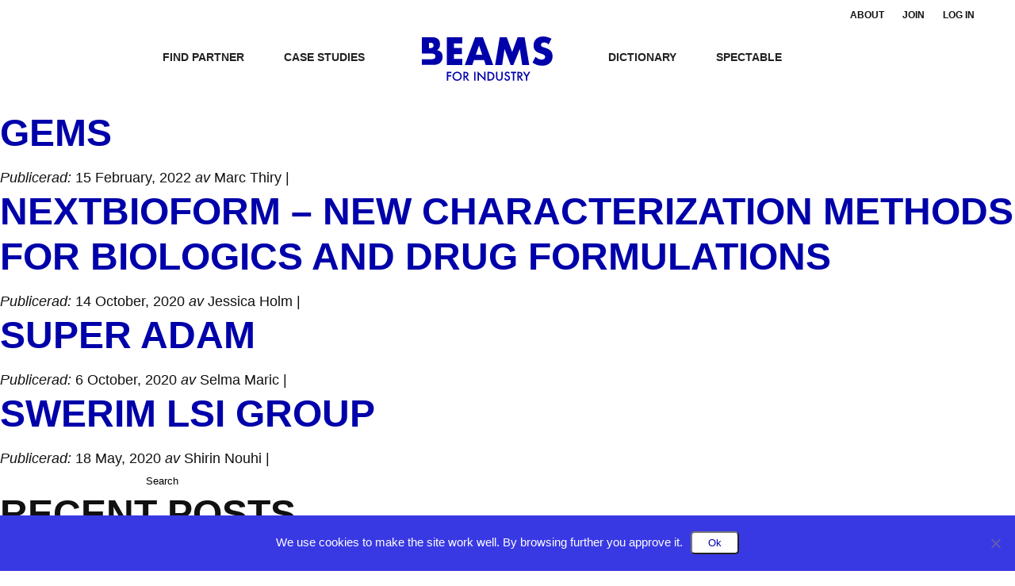

--- FILE ---
content_type: text/html; charset=UTF-8
request_url: https://maxess.se/instruments/gisans-grazing-incidence-small-angle-neutron-scattering/
body_size: 12616
content:
<!DOCTYPE html>
<html lang="en-US">
	
	
<head>
	
	<!-- Google Analytics Script -->
	
<!-- Global site tag (gtag.js) - Google Analytics -->
<script async src="https://www.googletagmanager.com/gtag/js?id=G-JDNLHG3RD3"></script>
<script>
  window.dataLayer = window.dataLayer || [];
  function gtag(){dataLayer.push(arguments);}
  gtag('js', new Date());
 
  gtag('config', 'G-JDNLHG3RD3');
</script>
	
	
	<!-- End Google Analytics Script -->
	
		
	<!-- og data -->
	<meta property="og:title" content="BEAMS - for Industry" />
<meta property="og:type" content="website" />
<meta property="og:url" content="https://beams.se" />
<meta property="og:image" content="https://beams.se/wp-content/themes/MAXESS/images/logo-beams3.webp"/>
<meta property="og:image:width" content="800" />
<meta property="og:image:height" content="269" />
<meta property="og:site_name" content="BEAMS - for Industry" />
<meta property="og:description" content="BEAMS for Industry (Formerly known as MAXESS Industry Arena) is an evolving national arena supporting and facilitating industrial use of the large-scale research infrastructures like MAX IV, DESY and ESS and their eco-system as well as international infrastructures with Swedish involvement."/>
	<!-- end og data -->
	
	
			
	
	<meta charset="UTF-8" />
	
	    
    
    <!-- Responsive Meta -->
    <meta name="viewport" content="width=device-width, minimum-scale=1.0, maximum-scale=1.0, user-scalable=no">

	
  <title>
		     Instruments  GISANS &#8211; Grazing Incidence Small-Angle Neutron Scattering Archive - Beams	</title>
	
   
    <!-- Favicon and Mobile Device Icons -->
	
    <!--<link rel="preload" href="https://beams.se/wp-content/themes/MAXESS/images/logo-beams.svg" as="image"><link rel="preload" href="https://beams.se/wp-content/uploads/2025/04/cropped-favicon-1-32x32.png" as="image"><link rel="shortcut icon" href="https://beams.se/wp-content/themes/MAXESS/images/favicon.png">
	<!--<link rel="apple-touch-icon" href="https://beams.se/wp-content/themes/MAXESS/images/touch-icon-iphone.png">
    <link rel="apple-touch-icon" sizes="76x76" href="https://beams.se/wp-content/themes/MAXESS/images/touch-icon-ipad.png">
    <link rel="apple-touch-icon" sizes="120x120" href="https://beams.se/wp-content/themes/MAXESS/images/touch-icon-iphone-retina.png">
    <link rel="apple-touch-icon" sizes="152x152" href="https://beams.se/wp-content/themes/MAXESS/images/touch-icon-ipad-retina.png">
    <link rel="apple-touch-icon-precomposed" href="https://beams.se/wp-content/themes/MAXESS/images/touch-icon-iphone.png"/>-->
    
<!-- End Favicon and Mobile Device Icons -->
    
    
    
    <!-- STYLESHEETS -->
	
	<link rel="stylesheet" href="https://beams.se/wp-content/themes/MAXESS/style.css?version=5.77">
    <link rel="stylesheet" href="https://beams.se/wp-content/themes/MAXESS/css/defaults.css?version=1.124">
    <link rel="stylesheet" href="https://beams.se/wp-content/themes/MAXESS/css/responsive.css?version=1.63">
    <link rel="stylesheet" href="https://beams.se/wp-content/themes/MAXESS/css/browser.css?version=1.1">

	
		<!-- Font Awesome -->
		<link rel="stylesheet" href="https://maxcdn.bootstrapcdn.com/font-awesome/4.4.0/css/font-awesome.min.css">


    
    
    <!-- GOOGLE FONTS & OTHER FONT LINKS -->
    
	<link href="//beams.se/wp-content/uploads/omgf/omgf-stylesheet-75-mod-vc9i6/omgf-stylesheet-75-mod-vc9i6.css?ver=1751624376" rel="stylesheet">
	<link href="//beams.se/wp-content/uploads/omgf/omgf-stylesheet-67/omgf-stylesheet-67.css?ver=1751624376" rel="stylesheet">      
    
    <!------------------------------------->
        
	
	<link rel="pingback" href="https://beams.se/xmlrpc.php">

	
	<meta name='robots' content='max-image-preview:large' />
	<style>img:is([sizes="auto" i], [sizes^="auto," i]) { contain-intrinsic-size: 3000px 1500px }</style>
	<link rel='dns-prefetch' href='//beams.se' />
<link rel='dns-prefetch' href='//static.addtoany.com' />


<link rel="alternate" type="application/rss+xml" title="Beams &raquo; Feed" href="https://beams.se/feed/" />
<link rel="alternate" type="application/rss+xml" title="Beams &raquo; GISANS - Grazing Incidence Small-Angle Neutron Scattering instrument Feed" href="https://beams.se/instruments/gisans-grazing-incidence-small-angle-neutron-scattering/feed/" />
<style id='wp-emoji-styles-inline-css' type='text/css'>

	img.wp-smiley, img.emoji {
		display: inline !important;
		border: none !important;
		box-shadow: none !important;
		height: 1em !important;
		width: 1em !important;
		margin: 0 0.07em !important;
		vertical-align: -0.1em !important;
		background: none !important;
		padding: 0 !important;
	}
</style>
<link rel='stylesheet' id='wp-block-library-css' href='https://beams.se/wp-includes/css/dist/block-library/style.min.css?ver=6.8.3' type='text/css' media='all' />
<style id='classic-theme-styles-inline-css' type='text/css'>
/*! This file is auto-generated */
.wp-block-button__link{color:#fff;background-color:#32373c;border-radius:9999px;box-shadow:none;text-decoration:none;padding:calc(.667em + 2px) calc(1.333em + 2px);font-size:1.125em}.wp-block-file__button{background:#32373c;color:#fff;text-decoration:none}
</style>
<style id='global-styles-inline-css' type='text/css'>
:root{--wp--preset--aspect-ratio--square: 1;--wp--preset--aspect-ratio--4-3: 4/3;--wp--preset--aspect-ratio--3-4: 3/4;--wp--preset--aspect-ratio--3-2: 3/2;--wp--preset--aspect-ratio--2-3: 2/3;--wp--preset--aspect-ratio--16-9: 16/9;--wp--preset--aspect-ratio--9-16: 9/16;--wp--preset--color--black: #000000;--wp--preset--color--cyan-bluish-gray: #abb8c3;--wp--preset--color--white: #ffffff;--wp--preset--color--pale-pink: #f78da7;--wp--preset--color--vivid-red: #cf2e2e;--wp--preset--color--luminous-vivid-orange: #ff6900;--wp--preset--color--luminous-vivid-amber: #fcb900;--wp--preset--color--light-green-cyan: #7bdcb5;--wp--preset--color--vivid-green-cyan: #00d084;--wp--preset--color--pale-cyan-blue: #8ed1fc;--wp--preset--color--vivid-cyan-blue: #0693e3;--wp--preset--color--vivid-purple: #9b51e0;--wp--preset--gradient--vivid-cyan-blue-to-vivid-purple: linear-gradient(135deg,rgba(6,147,227,1) 0%,rgb(155,81,224) 100%);--wp--preset--gradient--light-green-cyan-to-vivid-green-cyan: linear-gradient(135deg,rgb(122,220,180) 0%,rgb(0,208,130) 100%);--wp--preset--gradient--luminous-vivid-amber-to-luminous-vivid-orange: linear-gradient(135deg,rgba(252,185,0,1) 0%,rgba(255,105,0,1) 100%);--wp--preset--gradient--luminous-vivid-orange-to-vivid-red: linear-gradient(135deg,rgba(255,105,0,1) 0%,rgb(207,46,46) 100%);--wp--preset--gradient--very-light-gray-to-cyan-bluish-gray: linear-gradient(135deg,rgb(238,238,238) 0%,rgb(169,184,195) 100%);--wp--preset--gradient--cool-to-warm-spectrum: linear-gradient(135deg,rgb(74,234,220) 0%,rgb(151,120,209) 20%,rgb(207,42,186) 40%,rgb(238,44,130) 60%,rgb(251,105,98) 80%,rgb(254,248,76) 100%);--wp--preset--gradient--blush-light-purple: linear-gradient(135deg,rgb(255,206,236) 0%,rgb(152,150,240) 100%);--wp--preset--gradient--blush-bordeaux: linear-gradient(135deg,rgb(254,205,165) 0%,rgb(254,45,45) 50%,rgb(107,0,62) 100%);--wp--preset--gradient--luminous-dusk: linear-gradient(135deg,rgb(255,203,112) 0%,rgb(199,81,192) 50%,rgb(65,88,208) 100%);--wp--preset--gradient--pale-ocean: linear-gradient(135deg,rgb(255,245,203) 0%,rgb(182,227,212) 50%,rgb(51,167,181) 100%);--wp--preset--gradient--electric-grass: linear-gradient(135deg,rgb(202,248,128) 0%,rgb(113,206,126) 100%);--wp--preset--gradient--midnight: linear-gradient(135deg,rgb(2,3,129) 0%,rgb(40,116,252) 100%);--wp--preset--font-size--small: 13px;--wp--preset--font-size--medium: 20px;--wp--preset--font-size--large: 36px;--wp--preset--font-size--x-large: 42px;--wp--preset--spacing--20: 0.44rem;--wp--preset--spacing--30: 0.67rem;--wp--preset--spacing--40: 1rem;--wp--preset--spacing--50: 1.5rem;--wp--preset--spacing--60: 2.25rem;--wp--preset--spacing--70: 3.38rem;--wp--preset--spacing--80: 5.06rem;--wp--preset--shadow--natural: 6px 6px 9px rgba(0, 0, 0, 0.2);--wp--preset--shadow--deep: 12px 12px 50px rgba(0, 0, 0, 0.4);--wp--preset--shadow--sharp: 6px 6px 0px rgba(0, 0, 0, 0.2);--wp--preset--shadow--outlined: 6px 6px 0px -3px rgba(255, 255, 255, 1), 6px 6px rgba(0, 0, 0, 1);--wp--preset--shadow--crisp: 6px 6px 0px rgba(0, 0, 0, 1);}:where(.is-layout-flex){gap: 0.5em;}:where(.is-layout-grid){gap: 0.5em;}body .is-layout-flex{display: flex;}.is-layout-flex{flex-wrap: wrap;align-items: center;}.is-layout-flex > :is(*, div){margin: 0;}body .is-layout-grid{display: grid;}.is-layout-grid > :is(*, div){margin: 0;}:where(.wp-block-columns.is-layout-flex){gap: 2em;}:where(.wp-block-columns.is-layout-grid){gap: 2em;}:where(.wp-block-post-template.is-layout-flex){gap: 1.25em;}:where(.wp-block-post-template.is-layout-grid){gap: 1.25em;}.has-black-color{color: var(--wp--preset--color--black) !important;}.has-cyan-bluish-gray-color{color: var(--wp--preset--color--cyan-bluish-gray) !important;}.has-white-color{color: var(--wp--preset--color--white) !important;}.has-pale-pink-color{color: var(--wp--preset--color--pale-pink) !important;}.has-vivid-red-color{color: var(--wp--preset--color--vivid-red) !important;}.has-luminous-vivid-orange-color{color: var(--wp--preset--color--luminous-vivid-orange) !important;}.has-luminous-vivid-amber-color{color: var(--wp--preset--color--luminous-vivid-amber) !important;}.has-light-green-cyan-color{color: var(--wp--preset--color--light-green-cyan) !important;}.has-vivid-green-cyan-color{color: var(--wp--preset--color--vivid-green-cyan) !important;}.has-pale-cyan-blue-color{color: var(--wp--preset--color--pale-cyan-blue) !important;}.has-vivid-cyan-blue-color{color: var(--wp--preset--color--vivid-cyan-blue) !important;}.has-vivid-purple-color{color: var(--wp--preset--color--vivid-purple) !important;}.has-black-background-color{background-color: var(--wp--preset--color--black) !important;}.has-cyan-bluish-gray-background-color{background-color: var(--wp--preset--color--cyan-bluish-gray) !important;}.has-white-background-color{background-color: var(--wp--preset--color--white) !important;}.has-pale-pink-background-color{background-color: var(--wp--preset--color--pale-pink) !important;}.has-vivid-red-background-color{background-color: var(--wp--preset--color--vivid-red) !important;}.has-luminous-vivid-orange-background-color{background-color: var(--wp--preset--color--luminous-vivid-orange) !important;}.has-luminous-vivid-amber-background-color{background-color: var(--wp--preset--color--luminous-vivid-amber) !important;}.has-light-green-cyan-background-color{background-color: var(--wp--preset--color--light-green-cyan) !important;}.has-vivid-green-cyan-background-color{background-color: var(--wp--preset--color--vivid-green-cyan) !important;}.has-pale-cyan-blue-background-color{background-color: var(--wp--preset--color--pale-cyan-blue) !important;}.has-vivid-cyan-blue-background-color{background-color: var(--wp--preset--color--vivid-cyan-blue) !important;}.has-vivid-purple-background-color{background-color: var(--wp--preset--color--vivid-purple) !important;}.has-black-border-color{border-color: var(--wp--preset--color--black) !important;}.has-cyan-bluish-gray-border-color{border-color: var(--wp--preset--color--cyan-bluish-gray) !important;}.has-white-border-color{border-color: var(--wp--preset--color--white) !important;}.has-pale-pink-border-color{border-color: var(--wp--preset--color--pale-pink) !important;}.has-vivid-red-border-color{border-color: var(--wp--preset--color--vivid-red) !important;}.has-luminous-vivid-orange-border-color{border-color: var(--wp--preset--color--luminous-vivid-orange) !important;}.has-luminous-vivid-amber-border-color{border-color: var(--wp--preset--color--luminous-vivid-amber) !important;}.has-light-green-cyan-border-color{border-color: var(--wp--preset--color--light-green-cyan) !important;}.has-vivid-green-cyan-border-color{border-color: var(--wp--preset--color--vivid-green-cyan) !important;}.has-pale-cyan-blue-border-color{border-color: var(--wp--preset--color--pale-cyan-blue) !important;}.has-vivid-cyan-blue-border-color{border-color: var(--wp--preset--color--vivid-cyan-blue) !important;}.has-vivid-purple-border-color{border-color: var(--wp--preset--color--vivid-purple) !important;}.has-vivid-cyan-blue-to-vivid-purple-gradient-background{background: var(--wp--preset--gradient--vivid-cyan-blue-to-vivid-purple) !important;}.has-light-green-cyan-to-vivid-green-cyan-gradient-background{background: var(--wp--preset--gradient--light-green-cyan-to-vivid-green-cyan) !important;}.has-luminous-vivid-amber-to-luminous-vivid-orange-gradient-background{background: var(--wp--preset--gradient--luminous-vivid-amber-to-luminous-vivid-orange) !important;}.has-luminous-vivid-orange-to-vivid-red-gradient-background{background: var(--wp--preset--gradient--luminous-vivid-orange-to-vivid-red) !important;}.has-very-light-gray-to-cyan-bluish-gray-gradient-background{background: var(--wp--preset--gradient--very-light-gray-to-cyan-bluish-gray) !important;}.has-cool-to-warm-spectrum-gradient-background{background: var(--wp--preset--gradient--cool-to-warm-spectrum) !important;}.has-blush-light-purple-gradient-background{background: var(--wp--preset--gradient--blush-light-purple) !important;}.has-blush-bordeaux-gradient-background{background: var(--wp--preset--gradient--blush-bordeaux) !important;}.has-luminous-dusk-gradient-background{background: var(--wp--preset--gradient--luminous-dusk) !important;}.has-pale-ocean-gradient-background{background: var(--wp--preset--gradient--pale-ocean) !important;}.has-electric-grass-gradient-background{background: var(--wp--preset--gradient--electric-grass) !important;}.has-midnight-gradient-background{background: var(--wp--preset--gradient--midnight) !important;}.has-small-font-size{font-size: var(--wp--preset--font-size--small) !important;}.has-medium-font-size{font-size: var(--wp--preset--font-size--medium) !important;}.has-large-font-size{font-size: var(--wp--preset--font-size--large) !important;}.has-x-large-font-size{font-size: var(--wp--preset--font-size--x-large) !important;}
:where(.wp-block-post-template.is-layout-flex){gap: 1.25em;}:where(.wp-block-post-template.is-layout-grid){gap: 1.25em;}
:where(.wp-block-columns.is-layout-flex){gap: 2em;}:where(.wp-block-columns.is-layout-grid){gap: 2em;}
:root :where(.wp-block-pullquote){font-size: 1.5em;line-height: 1.6;}
</style>
<link rel='stylesheet' id='bugfu-console-debugger-css-css' href='https://beams.se/wp-content/plugins/bugfu-console-debugger/css/bugfu-console-debugger.css?ver=1.0.0' type='text/css' media='all' />
<link rel='stylesheet' id='cookie-notice-front-css' href='https://beams.se/wp-content/plugins/cookie-notice/css/front.min.css?ver=2.5.11' type='text/css' media='all' />
<link rel='stylesheet' id='eeb-css-frontend-css' href='https://beams.se/wp-content/plugins/email-encoder-bundle/assets/css/style.css?ver=54d4eedc552c499c4a8d6b89c23d3df1' type='text/css' media='all' />
<link rel='stylesheet' id='swiperstyle-css' href='https://beams.se/wp-content/themes/MAXESS/js/css/swiper.min.css?ver=6.8.3' type='text/css' media='all' />
<link rel='stylesheet' id='addtoany-css' href='https://beams.se/wp-content/plugins/add-to-any/addtoany.min.css?ver=1.16' type='text/css' media='all' />
<script type="text/javascript" src="https://beams.se/wp-content/themes/MAXESS/js/jquery-2.2.4.min.js?ver=6.8.3" id="jquery-js"></script>
<script type="text/javascript" src="https://beams.se/wp-content/themes/MAXESS/js/ei_gutenberg_scripts.js?version=2.46&amp;ver=6.8.3" id="ei_gutenberg_scripts-js"></script>
<script type="text/javascript" src="https://beams.se/wp-content/plugins/svg-support/vendor/DOMPurify/DOMPurify.min.js?ver=2.5.8" id="bodhi-dompurify-library-js"></script>
<script type="text/javascript" id="addtoany-core-js-before">
/* <![CDATA[ */
window.a2a_config=window.a2a_config||{};a2a_config.callbacks=[];a2a_config.overlays=[];a2a_config.templates={};
a2a_config.icon_color="transparent,#707070";
/* ]]> */
</script>
<script type="text/javascript" defer src="https://static.addtoany.com/menu/page.js" id="addtoany-core-js"></script>
<script type="text/javascript" defer src="https://beams.se/wp-content/plugins/add-to-any/addtoany.min.js?ver=1.1" id="addtoany-jquery-js"></script>
<script type="text/javascript" id="bodhi_svg_inline-js-extra">
/* <![CDATA[ */
var svgSettings = {"skipNested":""};
/* ]]> */
</script>
<script type="text/javascript" src="https://beams.se/wp-content/plugins/svg-support/js/min/svgs-inline-min.js" id="bodhi_svg_inline-js"></script>
<script type="text/javascript" id="bodhi_svg_inline-js-after">
/* <![CDATA[ */
cssTarget={"Bodhi":"img.style-svg","ForceInlineSVG":"style-svg"};ForceInlineSVGActive="false";frontSanitizationEnabled="on";
/* ]]> */
</script>
<script type="text/javascript" src="https://beams.se/wp-content/plugins/email-encoder-bundle/assets/js/custom.js?ver=2c542c9989f589cd5318f5cef6a9ecd7" id="eeb-js-frontend-js"></script>
<script type="text/javascript" id="ei_scripts-js-extra">
/* <![CDATA[ */
var ajax_objekt = {"ajaxurl":"https:\/\/beams.se\/wp-admin\/admin-ajax.php"};
/* ]]> */
</script>
<script type="text/javascript" src="https://beams.se/wp-content/themes/MAXESS/js/ei_scripts.js?ver=2.78" id="ei_scripts-js"></script>
<script type="text/javascript" src="https://beams.se/wp-content/themes/MAXESS/js/swiper.min.js?ver=6.8.3" id="swiper-js"></script>
<link rel="https://api.w.org/" href="https://beams.se/wp-json/" /><link rel="alternate" title="JSON" type="application/json" href="https://beams.se/wp-json/wp/v2/instruments/137" />
<!-- Lara's Google Analytics - https://www.xtraorbit.com/wordpress-google-analytics-dashboard-widget/ -->
<script async src="https://www.googletagmanager.com/gtag/js?id=G-JDNLHG3RD3"></script>
<script>
  window.dataLayer = window.dataLayer || [];
  function gtag(){dataLayer.push(arguments);}
  gtag('js', new Date());
  gtag('config', 'G-JDNLHG3RD3');
</script>


<meta name="description" content="Find a research partner or other support function connected to the large scale research facilities, ESS &amp; MAX IV." />
<meta name="generator" content="speculation-rules 1.6.0">
<style>.wp-block-gallery.is-cropped .blocks-gallery-item picture{height:100%;width:100%;}</style><link rel="icon" href="https://beams.se/wp-content/uploads/2025/04/cropped-favicon-1-32x32.png" sizes="32x32" />
<link rel="icon" href="https://beams.se/wp-content/uploads/2025/04/cropped-favicon-1-192x192.png" sizes="192x192" />
<link rel="apple-touch-icon" href="https://beams.se/wp-content/uploads/2025/04/cropped-favicon-1-180x180.png" />
<meta name="msapplication-TileImage" content="https://beams.se/wp-content/uploads/2025/04/cropped-favicon-1-270x270.png" />
      
    
</head>


<body class="archive tax-instruments term-gisans-grazing-incidence-small-angle-neutron-scattering term-137 wp-theme-MAXESS  cookies-not-set" data-device="desktop" data-browser="chrome" data-version="?" data-platform="mac" data-siteurl="https://beams.se" data-bdir="https://beams.se/wp-content/themes/MAXESS" data-id="2235" data-slug="gems"  data-userrole="">
	
	<div id="page-wrap">
		
		
		
		<!-- Responsive Main menu -->
		<section id="responsive-menu-section">
		
		<nav id="responsive-menu">
			<a class="closebtn"><img src="https://beams.se/wp-content/themes/MAXESS/images/closebtn.svg"></a>
		<div class="rmenu-section">
		<div class="inner">
		<div class="menu-huvudmeny-container"><ul id="menu-huvudmeny" class="menu"><li id="menu-item-74" class="menu-item menu-item-type-post_type menu-item-object-page menu-item-74"><a href="https://beams.se/find-partner/">Find Partner</a></li>
<li id="menu-item-1816" class="menu-item menu-item-type-post_type menu-item-object-page menu-item-1816"><a href="https://beams.se/cases/">Case Studies</a></li>
<li id="menu-item-3641" class="menu-item menu-item-type-gs_sim menu-item-object-gs_sim menu-item-3641"><div id="logo"><a href="https://beams.se"><img src="https://beams.se/wp-content/themes/MAXESS/images/logo-beams.svg"></a></div></li>
<li id="menu-item-6176" class="menu-item menu-item-type-post_type menu-item-object-page menu-item-6176"><a href="https://beams.se/dictionary/">Dictionary</a></li>
<li id="menu-item-8340" class="menu-item menu-item-type-post_type menu-item-object-page menu-item-8340"><a href="https://beams.se/spectable/">Spectable</a></li>
</ul></div>		</div>
		</div>
		</nav>
		</section>
		<!-- End responsive main menu -->

<header>
<div class="inner-content">
	
	<!-- Login nav -->
	<nav id="loginnav">
		
		<ul>
			
			<li><a href="https://beams.se/about-beams">About</a></li>
			
			<li><a href="https://beams.se/join">Join</a></li>
			
						
						
						<li><a href="https://beams.se/wp-admin">Log in</a></li>
						
		</ul>
	
	</nav>
	<!-- End Login nav -->
	
			
			<div id ="menuicon"><img src="https://beams.se/wp-content/themes/MAXESS/images/hamburger-icon.svg" /></div>
		
	
	<!-- menu row -->
		<!-- end menu row -->
	
	<!-- NEW menu row -->
		
	<section id="menu-row">

		
		<!-- MAIN NAV -->
		<nav id="main-nav">
		<div class="menu-container part1"><div class="menu-huvudmeny-container"><ul id="menu-huvudmeny-1" class="menu"><li class="menu-item menu-item-type-post_type menu-item-object-page menu-item-74"><a href="https://beams.se/find-partner/">Find Partner</a></li>
<li class="menu-item menu-item-type-post_type menu-item-object-page menu-item-1816"><a href="https://beams.se/cases/">Case Studies</a></li>
<li class="menu-item menu-item-type-gs_sim menu-item-object-gs_sim menu-item-3641"><div id="logo"><a href="https://beams.se"><img src="https://beams.se/wp-content/themes/MAXESS/images/logo-beams.svg"></a></div></li>
<li class="menu-item menu-item-type-post_type menu-item-object-page menu-item-6176"><a href="https://beams.se/dictionary/">Dictionary</a></li>
<li class="menu-item menu-item-type-post_type menu-item-object-page menu-item-8340"><a href="https://beams.se/spectable/">Spectable</a></li>
</ul></div></div>
		</nav>
		<!-- END MAIN NAV -->
		
		<div class="logo-responsive-container">
		<div class="logo-responsive"><a href="https://beams.se" aria-label="To the startpage"><img src="https://beams.se/wp-content/themes/MAXESS/images/logo-beams.svg" alt="logotype"></a></div>
		</div>
		
		<div class="searchicon"><span class="noselect"><noscript><img src="https://beams.se/wp-content/themes/MAXESS/images/icon-search.svg"></noscript><img class="lazyload" src='data:image/svg+xml,%3Csvg%20xmlns=%22http://www.w3.org/2000/svg%22%20viewBox=%220%200%20210%20140%22%3E%3C/svg%3E' data-src="https://beams.se/wp-content/themes/MAXESS/images/icon-search.svg"></span><span class="select"><noscript><img src="https://beams.se/wp-content/themes/MAXESS/images/closebtn_search.svg"></noscript><img class="lazyload" src='data:image/svg+xml,%3Csvg%20xmlns=%22http://www.w3.org/2000/svg%22%20viewBox=%220%200%20210%20140%22%3E%3C/svg%3E' data-src="https://beams.se/wp-content/themes/MAXESS/images/closebtn_search.svg"></span></div>

	</section>	
		<!-- end menu row -->
	
	
	<!-- Own Search Link -->
	<section id="searchlink-row">
		
		<a class="ownsearch-link" href="find-partner">New card filtering</a>
	
	</section>
	<!-- End Own Search link -->
	
	
	<!-- Periodic table Select -->
		<!-- End Perodic Table Select -->	
	
	
	<!-- Filter Row -->
	
			<div class="inledning">
				
				
      
        <div class="messagebox findpartner">
	        <div class="closebtn"><svg width="100%" height="100%" viewBox="0 0 37 37" version="1.1" xmlns="http://www.w3.org/2000/svg" xmlns:xlink="http://www.w3.org/1999/xlink" xml:space="preserve" xmlns:serif="http://www.serif.com/" style="fill-rule:evenodd;clip-rule:evenodd;stroke-linecap:square;stroke-linejoin:round;stroke-miterlimit:1.5;">
    <circle cx="18.5" cy="18.5" r="18.5" style="fill:#ebebeb;"/>
    <g>
        <g>
            <path class="crossline1" d="M11.274,11.274L25.726,25.726" style="fill:none;stroke:#222;stroke-width:2.2px;"/>
        </g>
        <g>
            <path class="crossline2" d="M11.274,25.726L25.726,11.274" style="fill:none;stroke:#222;stroke-width:2.2px;"/>
        </g>
    </g>
</svg>
</div>
	       Find a research partner or other support function connected to the large scale research facilities, 
ESS & MAX IV. If you are not ready or not sure what you are looking for start <a href="https://maxess.se/how-it-works/">here</a>. 
        </div>
       
			
<!--<h1>Find a research partner or other support function connected to the large scale research facilities, ESS & MAX IV</h1>. If you are not ready or not sure what you are looking for start <a href="https://maxess.se/how-it-works/">here</a>.</h1>	-->	
		</div>
	<section id="filter-row">
		

	<!-- Filters Cards and cases -->	
	
		<div class="selectbox-container sectors">
			<label>Sectors</label>
			<select id="sectors" multiple>
	
	
		
	<option value="aeronautics-and-automotive">Aeronautics and Automotive</option>
	
		
	<option value="bio-based-materials-and-polymers">Bio-based materials and polymers</option>
	
		
	<option value="chemistry-and-catalysis">Chemistry and Catalysis</option>
	
		
	<option value="construction-materials">Construction Materials</option>
	
		
	<option value="cultural-heritage">Cultural Heritage</option>
	
		
	<option value="electronics">Electronics</option>
	
		
	<option value="energy-applications">Energy Applications</option>
	
		
	<option value="environmental-engineering-and-recycling">Environmental Engineering and Recycling</option>
	
		
	<option value="food-and-agriculture">Food and Agriculture</option>
	
		
	<option value="industrial-production-and-manufacturing">Industrial production and Manufacturing</option>
	
		
	<option value="medtech-biomedical-engineering">Medtech - Biomedical engineering</option>
	
		
	<option value="metallurgy-and-mining">Metallurgy and Mining</option>
	
		
	<option value="nanotechnology-and-nanomaterials">Nanotechnology and Nanomaterials</option>
	
		
	<option value="pharma-and-biotechnology">Pharma and Biotechnology</option>
	
		
	<option value="surfaces-and-interfaces">Surfaces and Interfaces</option>
	
							
			</select>
		</div>
		

		
		<div class="selectbox-container capacity">
			<label>Capacity</label>
			<select id="capacity" multiple>
				
		
	<option value="beamlines-and-instruments">Beamlines &amp; Instruments</option>
	
		
	<option value="education-training">Education &amp; Training</option>
	
		
	<option value="funding">Funding</option>
	
		
	<option value="research-development">Research &amp; Development</option>
	
		
	<option value="sample-preparation-environments">Sample preparation &amp; environments</option>
	
		
	<option value="seminar-conference">Seminar &amp; conference</option>
	
					
			</select>
		</div>
		
		<div class="selectbox-container type">
			<label>Position in Eco System</label>
			<select id="type" multiple>
				
		
	<option value="center">Center</option>
	
		
	<option value="mediatorbolag-cro">Consultation &amp; CRO</option>
	
		
	<option value="labs">Laboratory &amp; Lab instruments</option>
	
		
	<option value="large-scale-infrastructure">Large-scale Infrastructure</option>
	
		
	<option value="projects-and-networks">Projects &amp; Networks</option>
	
		
	<option value="research-institute">Research Institute</option>
	
		
	<option value="support-organisation">Support organisation</option>
	
		
	<option value="university">University</option>
	
					
			</select>
		</div>

		<div class="selectbox-container instruments">
			<label>Techniques</label>
			<select id="instruments" multiple>
				
		
	<option value="aes">AES - Auger Electron Spectroscopy</option>
	
		
	<option value="apxps">APXPS/APPES - Ambient Pressure X-ray Photoelectron Spectroscopy</option>
	
		
	<option value="arpes">ARPES - Angle-resolved Photoemission Spectroscopy</option>
	
		
	<option value="biosaxs">BioSAXS</option>
	
		
	<option value="cdi">CDI - Coherent Diffraction Imaging</option>
	
		
	<option value="chemical-crystallography">Chemical Crystallography</option>
	
		
	<option value="exafs">EXAFS - X-ray Absorption Spectroscopy</option>
	
		
	<option value="gisans-grazing-incidence-small-angle-neutron-scattering">GISANS - Grazing Incidence Small-Angle Neutron Scattering</option>
	
		
	<option value="gisaxs">GISAXS - Grazing Incidence Small Angle X-ray Scattering</option>
	
		
	<option value="grain-mapping">Grain mapping</option>
	
		
	<option value="haxpeem-hard-x-ray-photoemission-electron-microscopy">HAXPEEM - Hard X-ray Photoemission Electron Microscopy</option>
	
		
	<option value="haxpes">HAXPES - Hard X-ray Photoelectron Spectroscopy</option>
	
		
	<option value="leem">LEEM - Low Energy Electron Microscopy</option>
	
		
	<option value="mx">MX - Macromolecular Crystallography</option>
	
		
	<option value="neutron-reflectometry">Neutron Reflectometry</option>
	
		
	<option value="pdf-atomic-pair-distribution-function">PDF - Atomic pair distribution function</option>
	
		
	<option value="ped-photo-electron-diffraction">PED - Photo Electron Diffraction</option>
	
		
	<option value="pepico">PEPICO - Photoelectron Photoion Coincidence Spectroscopy</option>
	
		
	<option value="xps">PES/XPS - Photoelectron Spectroscopy</option>
	
		
	<option value="phase-contrast-xct">Phase-Contrast XCT</option>
	
		
	<option value="pl">PL - Photoluminescence</option>
	
		
	<option value="ptychography">Ptychography</option>
	
		
	<option value="rixs">RIXS - Resonant Inelastic X-ray Scattering</option>
	
		
	<option value="sans-small-angle-neutron-scattering">SANS - Small Angle Neutron Scattering</option>
	
		
	<option value="saxs">SAXS - Small Angle X-ray Scattering</option>
	
		
	<option value="sem-scanning-electron-microscopy">SEM - Scanning Electron Microscopy</option>
	
		
	<option value="serial-crystallography">Serial Crystallography</option>
	
		
	<option value="speleem">SPELEEM - Spectroscopic PhotoElectron and Low Energy Electron Microscope</option>
	
		
	<option value="stm">STM - Scanning Tunneling Microscopy</option>
	
		
	<option value="stxm">STXM - Scanning Transmission X-ray Microscopy</option>
	
		
	<option value="tem-transmission-electron-microscopy">TEM - Transmission Electron Microscopy</option>
	
		
	<option value="time-resolved-studies">Time-resolved studies</option>
	
		
	<option value="tofms">TOFMS - Time-of-flight Mass Spectrometry</option>
	
		
	<option value="ts-total-scattering">TS - Total Scattering</option>
	
		
	<option value="uxas-micro-x-ray-absorption-spectoscopy">uXAS - Micro X-ray Absorption Spectoscopy</option>
	
		
	<option value="waxs">WAXS - Wide Angle X-ray Scattering</option>
	
		
	<option value="x-ray-fluorescence-imaging-in-2d">X-ray fluorescence imaging in 2D</option>
	
		
	<option value="x-ray-radiography">X-ray Radiography</option>
	
		
	<option value="x-ray-tomography">X-ray Tomography</option>
	
		
	<option value="xanes-nexafs">XANES/NEXAFS - X-ray Absorption Spectroscopy</option>
	
		
	<option value="xlcd-x-ray-magnetic-linear-dichroism">XLCD - X-ray Magnetic Linear Dichroism</option>
	
		
	<option value="xmcd">XMCD – X-ray Magnetic Circular Dichroism</option>
	
		
	<option value="xpcs-x-ray-photon-correlation-spectroscopy">XPCS - X-ray Photon Correlation Spectroscopy</option>
	
		
	<option value="xpeem-x-ray-photoemission-electron-microscopy">XPEEM - X-ray Photoemission Electron Microscopy</option>
	
		
	<option value="xrd-x-ray-powder-diffraction">XRD - X-ray Powder Diffraction</option>
	
		
	<option value="xrd-ct-x-ray-diffraction-computed-tomography">XRD-CT - X-ray Diffraction Computed Tomography</option>
	
		
	<option value="xrf-x-ray-flourescent">XRF - X-ray Fluorescence</option>
	
					
			</select>
		</div>
		
				
		<!-- Search Cases -->
		<div class="selectbox-container case-search">
			
		    <label for="s" class="screen-reader-text">Search</label>
	        			
		
		</div>
		<!-- End Search Cases -->	
		
		<!-- end Cards and Cases -->
	
		<!-- Absspeclib -->

		<div class="selectbox-container monochromator_selector">
			<label>Monochromator</label>
			<select id="monochromator_selector">	
				
				<option value="">All Selected</option>
				<option value="Si111 fixed-exit DCM">Si111 fixed-exit DCM</option>	
				<option value="Si311 fixed-exit DCM">Si311 fixed-exit DCM</option>	
				
				
			</select>
		</div>	
		
		<div class="selectbox-container beamline_selector">
			<label>Beamline</label>
			<select id="beamline_selector">	
				
				<option value="">All Selected</option>
				
				<option value="Balder">Balder (Max IV Laboratory, Lund, Sweden)</option><option value="Another beamline">Another beamline (Another Facility)</option>				
			</select>
		</div>	
		
		<div class="selectbox-container scan_range_selector">
			<label>Scan range</label>
			<select id="scan_range_selector">	
				
				<option value="">All Selected</option>
				<option value="EXAFS">EXAFS</option>	
				<option value="XANES">XANES</option>
				
				
			</select>
		</div>	
		
		<div class="selectbox-container temperature_selector hide">
			<label>Temperature</label>
			<select id="temperature_selector">	
				
				<option value="">All Selected</option>
				<option value="<rt">< RT</option>	
				<option value="rt">RT</option>
				<option value="rt>">RT ></option>		
				
			</select>
		</div>		
	
		
		<div class="selectbox-container sample_preperation_selector">
			<label>Sample preparation</label>
			<select id="sample_preperation_selector">	
				
				<option value="">All Selected</option>
				
								
				<option value="Pressed 13mm Pellet">Pressed 13mm Pellet</option>	
				
								
				<option value="Clamped Foil">Clamped Foil</option>	
				
								
				<option value="Pressed 13mm Powder Pellet">Pressed 13mm Powder Pellet</option>	
				
								
				<option value="13mm Pressed Powder Pellet">13mm Pressed Powder Pellet</option>	
				
								
				<option value="Clamped Mesh 400">Clamped Mesh 400</option>	
				
								
				
				
			</select>
		</div>
		<!-- end AbsSpecLib -->
	
	
	</section>
	<!-- End Filter Row -->
	
	
	<!-- Search -->
	<section id="search">
		
	    <label for="s" class="screen-reader-text">Search</label>
        <input type="text" id="s" name="s" value="" placeholder="What are you looking for?" />		
	
	</section>
	<!-- End Search -->

	
	
	<!-- Section Explore the Eco System -->
	<section id="explore-ecosystem">
		
		<div class="explore-row row1">
		
					
	<etag class="center" data-row="row1" data-value="center" data-parent1="" data-parent2="">Center</etag>
			
				
	<etag class="mediatorbolag-cro" data-row="row1" data-value="mediatorbolag-cro" data-parent1="" data-parent2="">Consultation &amp; CRO</etag>
			
				
	<etag class="labs" data-row="row1" data-value="labs" data-parent1="" data-parent2="">Laboratory &amp; Lab instruments</etag>
			
				
	<etag class="large-scale-infrastructure" data-row="row1" data-value="large-scale-infrastructure" data-parent1="" data-parent2="">Large-scale Infrastructure</etag>
			
				
	<etag class="projects-and-networks" data-row="row1" data-value="projects-and-networks" data-parent1="" data-parent2="">Projects &amp; Networks</etag>
			
				
	<etag class="research-institute" data-row="row1" data-value="research-institute" data-parent1="" data-parent2="">Research Institute</etag>
			
				
	<etag class="support-organisation" data-row="row1" data-value="support-organisation" data-parent1="" data-parent2="">Support organisation</etag>
			
				
	<etag class="university" data-row="row1" data-value="university" data-parent1="" data-parent2="">University</etag>
			
		
		</div>
		
	<div class="explore-row row2"></div>
	<div class="explore-row row3"></div>
	
	</section>
	<!-- End Explore the ecosystem -->
	
		<div class="post-filters"><a href="gems" class="cardlink">Clear All</a></div>
	
	
</div>


</header>



		
 			
			
			<div class="navigation">
	<div class="prev-posts"></div>
    <div class="next-posts"></div>
</div>
						
				<div class="post-2235 contactcard type-contactcard status-publish hentry tag-engineering tag-materials-science tag-metallurgy tag-micro-tomography tag-nano-tomography tag-sample-environments sectors-aeronautics-and-automotive sectors-bio-based-materials-and-polymers sectors-construction-materials sectors-cultural-heritage sectors-electronics sectors-energy-applications sectors-environmental-engineering-and-recycling sectors-industrial-production-and-manufacturing sectors-medtech-biomedical-engineering sectors-metallurgy-and-mining sectors-nanotechnology-and-nanomaterials methods-imaging methods-microtomography methods-nano-tomography methods-neutron-scattering methods-scattering methods-x-ray-scattering instruments-gisans-grazing-incidence-small-angle-neutron-scattering instruments-neutron-reflectometry instruments-sans-small-angle-neutron-scattering instruments-saxs instruments-waxs instruments-x-ray-radiography instruments-x-ray-tomography instruments-xrd-x-ray-powder-diffraction capacities-beamlines-and-instruments capacities-research-development capacities-sample-preparation-environments position_in_ecosystem-research-institute orgtype-laboratory orgtype-research-partner">
				
					<h2 id="post-2235"><a href="https://beams.se/contactcard/gems/">GEMS</a></h2>
					
					<div class="meta">
	<em>Publicerad:</em> 15 February, 2022	<em>av</em> Marc Thiry	| <span class="Kommentera"></span></div>
					<div class="entry">
											</div>

				</div>

						
				<div class="post-972 contactcard type-contactcard status-publish hentry tag-data-analysis tag-formulation tag-pharma tag-scattering tag-small-angle-scattering top_organisations-rise sectors-bio-based-materials-and-polymers sectors-chemistry-and-catalysis sectors-industrial-production-and-manufacturing sectors-medtech-biomedical-engineering sectors-nanotechnology-and-nanomaterials sectors-pharma-and-biotechnology sectors-surfaces-and-interfaces methods-scattering instruments-biosaxs instruments-gisans-grazing-incidence-small-angle-neutron-scattering instruments-gisaxs instruments-sans-small-angle-neutron-scattering instruments-saxs capacities-education-training capacities-research-development capacities-sample-preparation-environments capacities-seminar-conference position_in_ecosystem-projects-and-networks orgtype-research-partner">
				
					<h2 id="post-972"><a href="https://beams.se/contactcard/nextbioform-new-characterization-methods-for-biologics-and-drug-formulations/">NextBioForm &#8211; New characterization methods for biologics and drug formulations</a></h2>
					
					<div class="meta">
	<em>Publicerad:</em> 14 October, 2020	<em>av</em> Jessica Holm	| <span class="Kommentera"></span></div>
					<div class="entry">
											</div>

				</div>

						
				<div class="post-956 contactcard type-contactcard status-publish hentry top_organisations-uppsala-university sectors-aeronautics-and-automotive sectors-bio-based-materials-and-polymers sectors-chemistry-and-catalysis sectors-construction-materials sectors-electronics sectors-energy-applications sectors-environmental-engineering-and-recycling sectors-food-and-agriculture sectors-industrial-production-and-manufacturing sectors-medtech-biomedical-engineering sectors-metallurgy-and-mining sectors-nanotechnology-and-nanomaterials sectors-pharma-and-biotechnology sectors-surfaces-and-interfaces methods-scattering instruments-gisans-grazing-incidence-small-angle-neutron-scattering instruments-neutron-reflectometry capacities-beamlines-and-instruments capacities-sample-preparation-environments position_in_ecosystem-large-scale-infrastructure orgtype-laboratory orgtype-research-partner">
				
					<h2 id="post-956"><a href="https://beams.se/contactcard/super-adam/">Super ADAM</a></h2>
					
					<div class="meta">
	<em>Publicerad:</em> 6 October, 2020	<em>av</em> Selma Maric	| <span class="Kommentera"></span></div>
					<div class="entry">
											</div>

				</div>

						
				<div class="post-422 contactcard type-contactcard status-publish hentry top_organisations-swerim sectors-construction-materials sectors-environmental-engineering-and-recycling sectors-industrial-production-and-manufacturing sectors-metallurgy-and-mining sectors-nanotechnology-and-nanomaterials methods-imaging methods-scattering methods-spectrocopy instruments-aes instruments-apxps instruments-arpes instruments-gisans-grazing-incidence-small-angle-neutron-scattering instruments-gisaxs instruments-grain-mapping instruments-leem instruments-neutron-reflectometry instruments-xps instruments-sans-small-angle-neutron-scattering instruments-saxs instruments-sem-scanning-electron-microscopy instruments-speleem instruments-stm instruments-stxm instruments-tem-transmission-electron-microscopy instruments-time-resolved-studies instruments-waxs instruments-x-ray-tomography instruments-xanes-nexafs instruments-xpeem-x-ray-photoemission-electron-microscopy instruments-xrd-x-ray-powder-diffraction instruments-xrf-x-ray-flourescent capacities-beamlines-and-instruments capacities-education-training capacities-research-development capacities-sample-preparation-environments capacities-seminar-conference position_in_ecosystem-research-institute orgtype-consultation-cro orgtype-laboratory orgtype-research-partner">
				
					<h2 id="post-422"><a href="https://beams.se/contactcard/swerim-lsi-group/">SWERIM LSI group</a></h2>
					
					<div class="meta">
	<em>Publicerad:</em> 18 May, 2020	<em>av</em> Shirin Nouhi	| <span class="Kommentera"></span></div>
					<div class="entry">
											</div>

				</div>

			
			<div class="navigation">
	<div class="prev-posts"></div>
    <div class="next-posts"></div>
</div>			
	
<aside>

    <div id="search-2" class="widget widget_search"><form action="https://beams.se" id="searchform" method="get">
    <div>
        <label for="s" class="screen-reader-text">Search for:</label>
        <input type="text" id="s" name="s" value="" />
        
        <input type="submit" value="Search" id="searchsubmit" />
    </div>
</form></div>
		<div id="recent-posts-2" class="widget widget_recent_entries">
		<h2>Recent Posts</h2>
		<ul>
											<li>
					<a href="https://beams.se/2020/03/13/hej-varlden/">Hej världen!</a>
									</li>
					</ul>

		</div><div id="archives-2" class="widget widget_archive"><h2>Archives</h2>
			<ul>
					<li><a href='https://beams.se/2020/03/'>March 2020</a></li>
			</ul>

			</div><div id="categories-2" class="widget widget_categories"><h2>Categories</h2>
			<ul>
					<li class="cat-item cat-item-1"><a href="https://beams.se/category/okategoriserade/">Okategoriserade</a>
</li>
			</ul>

			</div><div id="meta-2" class="widget widget_meta"><h2>Meta</h2>
		<ul>
						<li><a href="https://beams.se/wp-login.php">Log in</a></li>
			<li><a href="https://beams.se/feed/">Entries feed</a></li>
			<li><a href="https://beams.se/comments/feed/">Comments feed</a></li>

			<li><a href="https://wordpress.org/">WordPress.org</a></li>
		</ul>

		</div>
</aside>
<footer>
	
	
	<!-- section -->
		<!-- end section -->
	

	
	
	<div class="inner-content bottom">
		
		
		<div id="footerlogo"><noscript><img src="https://beams.se/wp-content/themes/MAXESS/images/logo.svg"></noscript><img class="lazyload" src='data:image/svg+xml,%3Csvg%20xmlns=%22http://www.w3.org/2000/svg%22%20viewBox=%220%200%20210%20140%22%3E%3C/svg%3E' data-src="https://beams.se/wp-content/themes/MAXESS/images/logo.svg"></div>
		
			<!-- FOOTER NAV -->
			<nav id="footer-nav">	
			<div class="menu-sidsfotsmeny-container"><ul id="menu-sidsfotsmeny" class="menu"><li id="menu-item-178" class="menu-item menu-item-type-post_type menu-item-object-page menu-item-178"><a href="https://beams.se/find-partner/">Find Partner</a></li>
<li id="menu-item-8476" class="menu-item menu-item-type-post_type menu-item-object-page menu-item-8476"><a href="https://beams.se/cases/">Case Studies</a></li>
<li id="menu-item-6175" class="menu-item menu-item-type-post_type menu-item-object-page menu-item-6175"><a href="https://beams.se/dictionary/">Dictionary</a></li>
<li id="menu-item-8477" class="menu-item menu-item-type-post_type menu-item-object-page menu-item-8477"><a href="https://beams.se/spectable/">Spectable</a></li>
<li id="menu-item-8339" class="menu-item menu-item-type-post_type menu-item-object-page menu-item-8339"><a href="https://beams.se/about-beams/">About us</a></li>
<li id="menu-item-8341" class="menu-item menu-item-type-post_type menu-item-object-page menu-item-8341"><a href="https://beams.se/join/">Join</a></li>
</ul></div>		
			</nav>
			<!-- END FOOTER NAV -->	
		
		<div class="copyright">&copy; 2020 - 2026 Beams</div>	
		
		
	</div>
</footer>

	<script type="speculationrules">
{"prefetch":[{"source":"document","where":{"and":[{"href_matches":"\/*"},{"not":{"href_matches":["\/wp-*.php","\/wp-admin\/*","\/wp-content\/uploads\/*","\/wp-content\/*","\/wp-content\/plugins\/*","\/wp-content\/themes\/MAXESS\/*","\/*\\?(.+)"]}},{"not":{"selector_matches":"a[rel~=\"nofollow\"]"}},{"not":{"selector_matches":".no-prefetch, .no-prefetch a"}}]},"eagerness":"eager"}]}
</script>

<!-- Vital Signs Tracker -->
<script>
  var _paq = window._paq = window._paq || [];
  /* tracker methods like "setCustomDimension" should be called before "trackPageView" */
  _paq.push(['trackPageView']);
  _paq.push(['enableLinkTracking']);
  (function() {
    var u="https://analytics.vitalsignstracker.com/";
    _paq.push(['setTrackerUrl', u+'js/tracker.php']);
    _paq.push(['setSiteId', '433']);
    var d=document, g=d.createElement('script'), s=d.getElementsByTagName('script')[0];
    g.async=true; g.src=u+'js/tracker.php'; s.parentNode.insertBefore(g,s);
  })();
</script>
<!-- End Vital Signs Tracker Code -->
<noscript><style>.lazyload{display:none;}</style></noscript><script data-noptimize="1">window.lazySizesConfig=window.lazySizesConfig||{};window.lazySizesConfig.loadMode=1;</script><script async data-noptimize="1" src='https://beams.se/wp-content/plugins/autoptimize/classes/external/js/lazysizes.min.js?ao_version=3.1.14'></script><script type="text/javascript" id="bugfu-console-debugger-js-js-extra">
/* <![CDATA[ */
var bugfu_console_debugger_ajax_params = {"ajaxurl":"https:\/\/beams.se\/wp-admin\/admin-ajax.php"};
/* ]]> */
</script>
<script type="text/javascript" src="https://beams.se/wp-content/plugins/bugfu-console-debugger/js/ajax-bugfu-console-debugger.js?ver=1.0.0" id="bugfu-console-debugger-js-js"></script>
<script type="text/javascript" id="cookie-notice-front-js-before">
/* <![CDATA[ */
var cnArgs = {"ajaxUrl":"https:\/\/beams.se\/wp-admin\/admin-ajax.php","nonce":"448644633f","hideEffect":"slide","position":"bottom","onScroll":false,"onScrollOffset":100,"onClick":false,"cookieName":"cookie_notice_accepted","cookieTime":31536000,"cookieTimeRejected":7862400,"globalCookie":false,"redirection":false,"cache":true,"revokeCookies":false,"revokeCookiesOpt":"automatic"};
/* ]]> */
</script>
<script type="text/javascript" src="https://beams.se/wp-content/plugins/cookie-notice/js/front.min.js?ver=2.5.11" id="cookie-notice-front-js"></script>
<script type="text/javascript" id="flying-pages-js-before">
/* <![CDATA[ */
window.FPConfig= {
	delay: 5,
	ignoreKeywords: ["\/wp-admin","\/wp-login.php","\/cart","\/checkout","add-to-cart","logout","#","?",".png",".jpeg",".jpg",".gif",".svg",".webp"],
	maxRPS: 1,
    hoverDelay: 50
};
/* ]]> */
</script>
<script type="text/javascript" src="https://beams.se/wp-content/plugins/flying-pages/flying-pages.min.js?ver=2.4.7" id="flying-pages-js" defer></script>

		<!-- Cookie Notice plugin v2.5.11 by Hu-manity.co https://hu-manity.co/ -->
		<div id="cookie-notice" role="dialog" class="cookie-notice-hidden cookie-revoke-hidden cn-position-bottom" aria-label="Cookie Notice" style="background-color: rgba(57,57,228,1);"><div class="cookie-notice-container" style="color: #fff"><span id="cn-notice-text" class="cn-text-container">We use cookies to make the site work well. By browsing further you approve it.</span><span id="cn-notice-buttons" class="cn-buttons-container"><button id="cn-accept-cookie" data-cookie-set="accept" class="cn-set-cookie cn-button cn-button-custom acceptbtn" aria-label="Ok">Ok</button></span><button type="button" id="cn-close-notice" data-cookie-set="accept" class="cn-close-icon" aria-label="Nej"></button></div>
			
		</div>
		<!-- / Cookie Notice plugin -->	
	

<!-- Javascripts -->
<!-- ########################## JAVASCRIPTS ########################## -->


    <!-- IF IE -->
    
    <!--[if IE 8]>
		<script src="http://html5shiv.googlecode.com/svn/trunk/html5.js"></script>
        <link rel="stylesheet" href="https://beams.se/wp-content/themes/MAXESS/css/ie.css">
	<![endif]-->
    
      <!--[if IE 7]>
		<script src="http://html5shiv.googlecode.com/svn/trunk/html5.js"></script>
        <link rel="stylesheet" href="https://beams.se/wp-content/themes/MAXESS/css/ie7.css">
	<![endif]-->
    
     <!--[if IE 6]>
		<script src="http://html5shiv.googlecode.com/svn/trunk/html5.js"></script>
        <link rel="stylesheet" href="https://beams.se/wp-content/themes/MAXESS/css/ie7.css">
	<![endif]-->
    
    <!--[if (gte IE 6)&(lte IE 8)]>
  	<script type="text/javascript" src="https://beams.se/wp-content/themes/MAXESS/js/selectivizr-min.js"></script>
  	<noscript><link rel="stylesheet" href="https://beams.se/wp-content/themes/MAXESS/css/ie.css" /></noscript>
	<![endif]-->

    <!-- -->
    
   
    <!-- Choises.js -->
	<link rel="stylesheet" href="https://beams.se/wp-content/themes/MAXESS/css/choices.min.css" />
	<script src="https://beams.se/wp-content/themes/MAXESS/js/choices.min.js"></script>
	<!-- -->
   
   
    <!-- EGNA SCRIPTFILER -->
   <!-- <script type="text/javascript" src="https://beams.se/wp-content/themes/MAXESS/js/ei_scripts.js?version=2.69"></script>-->
	<script type="text/javascript" src="https://beams.se/wp-content/themes/MAXESS/js/ei_modifier.js?version=1.23"></script>
	
	
	<!-- TWEENMAX ANIMATION -->
	<!--<script src="https://cdnjs.cloudflare.com/ajax/libs/gsap/1.18.0/TweenMax.min.js"></script>-->


    
     <!-- Selector Enhancements for ie8 -->
    <!--<script type="text/javascript" src="https://beams.se/wp-content/themes/MAXESS/js/selectivizr.js"></script>-->



   <!-- SWIPER JS SLIDER -->
 <!--  <link rel="stylesheet" href="https://beams.se/wp-content/themes/MAXESS/js/css/swiper.min.css" type="text/css">
   <script src="https://beams.se/wp-content/themes/MAXESS/js/swiper.min.js"></script>
    
  <script>
  $(document).ready(function() {	
  var mySwiper = new Swiper ('.swiper-container', {
    // Optional parameters
    direction: 'horizontal',
    loop: true,
    spaceBetween: 0,   //avstånd mellan slides
    slidesPerView: 1,	//antal slides som ska visas samtidigt
    slidesPerGroup: 1, //antal som ska scrollas åt gången
    effect: 'slide', //slide, fade, cube, coverflow, flip
    speed:1000,  //hastighet på bildbytet
    autoplay: {
        delay: 2500, // paus mellan bildbyten
        disableOnInteraction: true,  //avbryt autoplay on hover
        reverseDirection: false //slideriktning
      },
    
    // If we need pagination
    pagination: {
      el: '.swiper-pagination',
      type: 'bullets'
    },

    // Navigation arrows
    navigation: {
      nextEl: '.swiper-button-next',
      prevEl: '.swiper-button-prev',
    }
  });
  
  });
  //
  </script>
    
    
 <!--   ** USAGE **

<section class="swiper-container"> 

	<div class="swiper-wrapper">
		    
	        <div class="swiper-slide" style="background:url(https://placeimg.com/960/450/1) no-repeat;background-size:cover;background-position:center center"></div>
	        <div class="swiper-slide" style="background:url(https://placeimg.com/960/450/2) no-repeat;background-size:cover;background-position:center center"></div>
	        <div class="swiper-slide" style="background:url(https://placeimg.com/960/450/4) no-repeat;background-size:cover;background-position:center center"></div>
	        
	</div>
   
    <!-- If we need pagination -->
  <!--  <div class="swiper-pagination"></div> -->

    <!-- If we need navigation buttons -->
   <!-- <div class="swiper-button-prev"></div>
    <div class="swiper-button-next"></div>

</section>

    
    ***********
    
    <!-- -->



 <!-- G LIGHTBOX. -->
	 
	 
<link rel="stylesheet" href="https://beams.se/wp-content/themes/MAXESS/js/css/glightbox.min.css">
<script src="https://beams.se/wp-content/themes/MAXESS/js/glightbox.min.js"></script>

<script type="text/javascript">
    const lightbox = GLightbox();
</script>
	 
<!-- dokumentation: https://biati-digital.github.io/glightbox/
   
  iframe
  ======
  
  <a href="filer/fil.pdf" class="glightbox">fil.pdf</a>
  
  
  bilder
  =====
  
  <a href="filer/fil.pdf" class="glightbox" data-type="image" gallery="gallery1">Bild 1</a>
  <a href="filer/fil.pdf" class="glightbox" data-type="image" gallery="gallery1">Bild 2</a>
  
  
  video
  ===== 
  
  <a href="https://vimeo.com/354383003/c3e857a491" class="glightbox" data-type="video">Video</a>
  

 END G LIGHTBOX -->     
    
   
	
<!-- JQUERY EASING -->
    <!--<script type="text/javascript" src="https://beams.se/wp-content/themes/MAXESS/js/jquery-ui-1.10.3.custom.min.js"></script>-->
    
    <!-- Exempel: http://jqueryui.com/resources/demos/effect/easing.html -->
    
<!-- END JQUERY EASING -->    
    
    
    
    <!-- IE8 BACKGROUND SIZE FIX -->
	<!--<script type="text/javascript" src="https://beams.se/wp-content/themes/MAXESS/js/jquery.backgroundSize.js"></script>-->
    
   
   <!-- CSS BROWSER SELECTOR -->
   <!--<script type="text/javascript" src="https://beams.se/wp-content/themes/MAXESS/js/css_browser_selector.js"></script> -->
   
   <!-- USAGE: .ie .classname { };
   
   Available Browser Codes [browser]:

	ie - Internet Explorer (All versions)
	ie8 - Internet Explorer 8.x
	ie7 - Internet Explorer 7.x
	ie6 - Internet Explorer 6.x
	ie5 - Internet Explorer 5.x
	gecko - Mozilla, Firefox (all versions), Camino
	ff2 - Firefox 2
	ff3 - Firefox 3
	ff3_5 - Firefox 3.5
	ff3_6 - Firefox 3.6 new
	opera - Opera (All versions)
	opera8 - Opera 8.x
	opera9 - Opera 9.x
	opera10 - Opera 10.x
	konqueror - Konqueror
	webkit or safari - Safari, NetNewsWire, OmniWeb, Shiira, Google Chrome
	safari3 - Safari 3.x
	chrome - Google Chrome
	iron - SRWare Iron  -->



<!-- ########################## END JAVASCRIPTS ########################## --><!-- End Javascripts-->
 

</div>

<!-- preloader -->
<div class="preloader"><noscript><img src="https://beams.se/wp-content/themes/MAXESS/images/preloader.svg"></noscript><img class="lazyload" src='data:image/svg+xml,%3Csvg%20xmlns=%22http://www.w3.org/2000/svg%22%20viewBox=%220%200%20210%20140%22%3E%3C/svg%3E' data-src="https://beams.se/wp-content/themes/MAXESS/images/preloader.svg"></div>
<!-- end preloader -->

</body>
</html>

--- FILE ---
content_type: text/html; charset=UTF-8
request_url: https://maxess.se/wp-content/themes/MAXESS/inc/get-dictionary-terms.php
body_size: -100
content:
APXPS&&XPEEM&&XAS&&Tomography&&BioSAXS&&XPS&&XRD&&ARPES&&XRD Diffraction&&Fragment Screening&&MX&&SAXS&&XANES&&XRF&&STXM&&Ptychography&&PXRD&&WAXS

--- FILE ---
content_type: text/html; charset=UTF-8
request_url: https://maxess.se/wp-content/themes/MAXESS/inc/ajax-kategorier-beskrivningstexter.php
body_size: -159
content:
If the resource is part of a larger organisation. There is however only one level, so BioMax can only be MAX IV and not BioMax -> MAX IV -> LU.

--- FILE ---
content_type: text/html; charset=UTF-8
request_url: https://maxess.se/wp-content/themes/MAXESS/inc/ajax-kategorier-beskrivningstexter.php
body_size: -149
content:
There can be multiple words in each category, but all of them cannot be empty (then you won't appear on the site). Sectors are limited to Vinnova's definitions.

--- FILE ---
content_type: text/html; charset=UTF-8
request_url: https://maxess.se/wp-content/themes/MAXESS/inc/ajax-kategorier-beskrivningstexter.php
body_size: -191
content:
A "high level" word for the instruments, meaning on the level of scattering, imaging, etc.

--- FILE ---
content_type: text/html; charset=UTF-8
request_url: https://maxess.se/wp-content/themes/MAXESS/inc/ajax-kategorier-beskrivningstexter.php
body_size: -141
content:
Instruments are an unlimited and probably hidden category aimed at users with a lot of know-how. The user looking for a specific technique can find out if it's on the premises.

--- FILE ---
content_type: text/html; charset=UTF-8
request_url: https://maxess.se/wp-content/themes/MAXESS/inc/ajax-kategorier-beskrivningstexter.php
body_size: -158
content:
Capacity is a very wide definition that answers the question "What service do you provide?". Is limited to 12 unique categories across the entire website.

--- FILE ---
content_type: text/html; charset=UTF-8
request_url: https://maxess.se/wp-content/themes/MAXESS/inc/ajax-kategorier-beskrivningstexter.php
body_size: -151
content:
A SINGLE CHOICE. University, beam line or city builder? Here we write that which is a natural "place" for the card on a map over the eco-system.

--- FILE ---
content_type: text/html; charset=UTF-8
request_url: https://maxess.se/wp-content/themes/MAXESS/inc/ajax-kategorier-beskrivningstexter.php
body_size: -151
content:
Tags are used so that the card will appear in a search query when a tag is searched for.

--- FILE ---
content_type: text/css; charset=UTF-8
request_url: https://beams.se/wp-content/themes/MAXESS/css/defaults.css?version=1.124
body_size: 2001
content:
@charset "UTF-8";
/* CSS Document */

/* Typografi 
================================================== */


	h1, h2, h3, h4, h5, h6 {
		-webkit-font-smoothing: antialiased;
		-moz-osx-font-smoothing: grayscale;
		margin:0 0 15px 0;
		line-height:1.2;
		text-rendering: optimizeLegibility;
	}
	
	h1 a, h2 a, h3 a, h4 a, h5 a, h6 a { font-weight: inherit; }
	
	p { 
		margin: 0 0 20px 0;
	}
	
	p img { margin: 0; }
	
	em, i { font-style: italic; }
	strong, b { font-weight: bold; }
	small { font-size: 80%; }

	sub {
	vertical-align:sub;
	}
	
	sup {
	vertical-align:super;
	}
	
	ul {
		list-style-type:square;
	}

	#main-content li, .entry li {
		line-height:1.3;
		margin-bottom:7px;
	}
	
	#main-content ul, #main-content ol, .entry ul, .entry ol {
		margin-bottom:12px;
	}
	
	
	
	
/* =============================================== */


/* Länkar
================================================== */
	
	a { 
		text-decoration: none; 
		outline: 0;
		border: 0; 
		cursor: pointer;
	}
	
	a:hover { 
	
	}

	
	p a { line-height: inherit; }
	
	
	.linkblock {
		position:absolute;
		top:0;
		left:0;
		width:100%;
		height:100%;
		z-index:5;
	}

	.post-edit-link {
	margin-top:50px;
    display: inline-block;
	text-align:center;
	color:inherit !important;
    padding: 14px 25px;
    background: #dedede;
	font-weight:bold;
    border: 1px solid rgba(0,0,0,0.15);
    border-radius: 4px;
    transition: all 0.3s ease-out;
    box-shadow: 
        inset 0 1px 0 rgba(255,255,255,0.6), 
        0 1px 4px rgba(0,0,0,0.25);
    /* Font styles */
    text-decoration: none;
	}

	.post-edit-link:hover {
	background:#efefef;
	}
	
	a.post-edit-link {
		color:inherit !important;
	}
	
	a.post-edit-link:hover {
		text-decoration:none !important;
	}
	
	
	
/* =============================================== */


/* Bilder
================================================== */
	
	img {
	max-width: 100%;
	height:auto;
	display:block;
	}	
	
	.wp-caption {
		max-width:100% !important;
	}
	
	a img, img a {
		border:0;
	}
	
	.luft, .bildmarginal {
		padding:7px 13px;
	}
	
	.wp-caption-text {
  		margin-top: 10px;
  		font-style: italic;
	}
	
	img.alignright {
		padding-left:18px;
		padding-top:7px;
		padding-bottom:10px;
	}

	img.alignleft {
		padding-right:18px;
		padding-top:7px;
		padding-bottom:10px;
	}
	
	img.aligncenter {
		padding-left:18px;
		padding-right:18px;
		padding-top:7px;
		padding-bottom:10px;
	}
	
	.grayscale {
	    filter: url("data:image/svg+xml;utf8,<svg xmlns=\'http://www.w3.org/2000/svg\'><filter id=\'grayscale\'><feColorMatrix type=\'matrix\' values=\'0.3333 0.3333 0.3333 0 0 0.3333 0.3333 0.3333 0 0 0.3333 0.3333 0.3333 0 0 0 0 0 1 0\'/></filter></svg>#grayscale"); /* Firefox 10+, Firefox on Android */
    filter: gray; /* IE6-9 */
	-webkit-filter: grayscale(100%);
	-webkit-backface-visibility: hidden;
}
	
/* =============================================== */

/* Nav Menu
================================================== */
	
	nav ul {
		list-style:none;
		margin:0;
		padding:0;
	}
	
	nav ul li {
		margin:0;
	}
	
	nav ul li a {
		color:inherit;
	}

	#main-nav ul li {
		display:inline-block;
	}
	
/* =============================================== */

/* Swiper Slider
================================================= */


/* NAV ARROWS */
.swiper-button-next, .swiper-button-prev {
	color:#fff !important;
}

.swiper-button-next:after, .swiper-button-prev:after {
    font-family: swiper-icons;
    font-size: 45px !important;
}


/* PAGINATION BULLETS */
.swiper-container-horizontal>.swiper-pagination-bullets, .swiper-pagination-custom, .swiper-pagination-fraction {
    bottom: 10px;
}

.swiper-pagination-bullet {
	width: 9px !important;
    height: 9px !important;
    opacity: 1 !important;
    background: #fff !important;
}

/* horisontellt */
.swiper-container-horizontal>.swiper-pagination-bullets .swiper-pagination-bullet {
    margin: 0 4px !important;
}

/* vertikalt */
.swiper-container-vertical>.swiper-pagination-bullets .swiper-pagination-bullet {
    margin: 6px 0 !important;
}

.swiper-pagination-bullet-active {
    opacity: 1;
    background: #ff0 !important;
}



/* Modifiers
================================================== */

	* {
		box-sizing:border-box;
		-moz-box-sizing:border-box;
	}
	
	.hidden {
	visibility:hidden !important;
	}

	.hide {
	display:none !important;
	}
	
	.first {
	margin-left:0 !important;
	}

	.last {
	margin-right:0 !important;
	}
	
	.clear, .clearfix {
	clear:both;
	float:none;
	}
	
	.add-top, .add-top-20 {
	margin-top:20px !important;
	}

	.add-bottom, .add-bottom-20 {
	margin-bottom:20px !important;
	}
	
	.add-top-5 {
	margin-top:5px !important;	
	}
	
	.add-top-10 {
	margin-top:10px !important;	
	}
	
	.add-top-15 {
	margin-top:15px !important;	
	}
	
	.add-top-25 {
	margin-top:25px !important;	
	}
	
	.add-top-30 {
	margin-top:30px !important;	
	}
	
	.add-top-40 {
	margin-top:40px !important;	
	}
	
	.add-top-50 {
	margin-top:50px !important;	
	}
	
	.add-top-60 {
	margin-top:60px !important;	
	}
	
	.add-top-70 {
	margin-top:70px !important;	
	}
	
	.add-bottom-5 {
	margin-bottom:5px !important;	
	}
	
	.add-bottom-10 {
	margin-bottom:10px !important;	
	}
	
	.add-bottom-15 {
	margin-bottom:15px !important;	
	}
	
	.add-bottom-25 {
	margin-bottom:25px !important;	
	}
	
	.add-bottom-30 {
	margin-bottom:30px !important;	
	}
	
	.add-bottom-40 {
	margin-bottom:40px !important;	
	}
	
	.add-bottom-50 {
	margin-bottom:50px !important;	
	}
	
	.add-bottom-60 {
	margin-bottom:60px !important;	
	}
	
	.add-bottom-70 {
	margin-bottom:70px !important;	
	}
	
	.no-top {
		margin-top:0 !important;
		padding-top:0 !important;
	}
	
	.no-bottom {
		margin-bottom:0 !important;
		padding-bottom:0 !important;
	}
	
	.no-top-margin {
		margin-top:0 !important;
	}
	
	.no-bottom-margin {
		margin-bottom:0 !important;
	}
	
	.no-top-padding {
		padding-top:0 !important;
	}
	
	.no-bottom-padding {
		padding-bottom:0 !important;
	}
	
	.left {
	float:left;
	}
	
	.right {
	float:right;
	}

		
	.ib {
	display:inline-block;
	vertical-align:top;	
	}
	
	.ei-prod {
		margin-top:25px;
		width:100px;
		opacity:0.5;	
		-webkit-transition:0.3s all ease;
		-moz-transition:0.3s all ease;
		-o-transition:0.3s all ease;
		-ms-transition:0.3s all ease;
		transition:0.3s all ease;
	}
	
	.ei-prod:hover {
		opacity:1;
	}
	
	.fixed {
	position:fixed;
	width:100%;
	top:0;
	left:0;
	}

	.absolute {
	position:absolute;
	top:0;
	left:0;
	}

	.relative {
	position:relative;
	}
	
	
/* =============================================== */

/* Responsive
================================================== */
	
html {
    -ms-text-size-adjust: 100%;
    -webkit-text-size-adjust: 100%;
}
	
/* =============================================== */

/* iOS
================================================== */
	
input[type=text],input[type=email],input[type=tel],input[type=number],input[type=password],textarea, input[type=submit] {
    -webkit-border-radius: 0;
	-webkit-appearance:none;
}

input[type=radio], input[type=checkbox] {
	vertical-align:middle;
	height:auto;
}
	
/* =============================================== */

/* SEO
================================================== */
	
b.seo, strong.seo, i.seo, oblique.seo, em.seo {
    font-weight:normal !important;
	font-style:normal !important;
}
	
/* =============================================== */

/* Forms
================================================== */

textarea {
	resize:vertical;
}

input, textarea, input[type=submit] {
	box-sizing:border-box;
	-moz-box-sizing:border-box;
}

select {
	-webkit-appearance: menulist-button !important;
}

/* Contact Form 7
================================================== */

.wpcf7-validation-errors, .wpcf7-mail-sent-ok {
	border: none !important;
	margin: 30px 0 !important;
	padding: 0 !important;
}

.wpcf7 .ajax-loader {
	margin-top:15px !important;
	width:25px !important;
}

/* =============================================== */

/* GLightbox
================================================== */

.gslide iframe {
	width:100% !important;
	height:100% !important;
}

.ginner-container {
	max-width:900px !important;
	width:100% !important;
}

.gslide-external {
    height: 90vh !important;
    max-width:100% !important;
}

/* =============================================== */

/* Polylang
================================================== */

#flags li {
	display:inline-block;
	list-style:none;
	margin-left:3px;
}

/* =============================================== */


/* Cookie Bar
================================================== */

.cookie-notice-container {
    padding: 20px !important;
}

/* =============================================== */


/* WP Visual Editor (Tiny MCE)
================================================== */

.alignleft {
	float:left;
}

.alignright {
	float:right;
}

/* =============================================== */

/* Internet Explorer Warning
================================================== */

#ie-warning {
	display:none;
}

/* =============================================== */

--- FILE ---
content_type: text/css; charset=UTF-8
request_url: https://beams.se/wp-content/themes/MAXESS/css/responsive.css?version=1.63
body_size: 2851
content:
/* RESPONSIVE MEDIA QUERIES © Eborn Interactive */


/* Screen Widths

Tablet Portrait - 768px
Tablet Landscape - 1024px

iPhone 3,4,5 - 320px


/* iOS Specific
================================================== */

@supports (-webkit-overflow-scrolling: touch) {
	
  /* CSS specific to iOS devices */ 

}

/* ================================================ */

/* Other than iOS specific
================================================== */

@supports not (-webkit-overflow-scrolling: touch) {
	
  /* CSS for other than iOS devices */ 
  
}

/* ================================================ */

/* Responsive Width Section (General)
================================================== */

	@media only screen and (min-width: 1500px) {

		
		.fixedtermlist {
		    left: calc((100vw - 1400px)/2);
		}

	}

/* ================================================ */

/* Responsive Width Section (General)
================================================== */

	@media only screen and (max-width: 1500px) {


		.cardimage img {
			max-height: 13.333vw;
		}

	}

/* ================================================ */


/* Responsive Width Section (General)
================================================== */

	@media only screen and (max-width: 1300px) {


		.page-template-template-hitta-partner .card {
		    width: calc(33.33333% - 13.333333px);
		}	
		
		.page-template-template-hitta-partner .card:nth-child(4n+1) {
			margin-left: 20px;
		}
		
		.page-template-template-hitta-partner .card:nth-child(3n+1) {
			margin-left: 0px;
		}
		
		.page-template-default .cardlink, .page-template-template-startsida .cardlink, .error404 .cardlink {
		    margin-top: -31px;
		}

	}

/* ================================================ */


/* Responsive Width Section (General)
================================================== */

	@media only screen and (max-width: 1240px) {




	}

/* ================================================ */


/* Responsive Width Section (General)
================================================== */

	@media only screen and (max-width: 1123px) {
		
		
		#main-nav {
			display:none !important;
		}
		
		#responsive-menu-section, #menuicon {
			display:block !important;
		}
		

		footer .inner-content {
			flex-direction: column;
		}
		
		#footerlogo {
			margin-bottom:30px;
		}
		
		.copyright {
		    margin-bottom: -25px;
		}
		
		footer .inner-content.bottom {
		    padding: 40px 0;
		}
		
		footer .inner-content {
		    height: auto;
		}
		
		.logo-responsive-container {
		    display: block !important;
		}
		
		#menu-row {
			 margin-bottom: -10px;
		}

		#menu-item-3641 {
			display: none !important;
		}
		
		.menu-huvudmeny-container {
		    margin-left: 0;
		}
		
		.searchicon {
		    position: absolute;
		    right: 60px !important;
		    top: 37px;
		}
				
	}

/* ================================================ */


/* Responsive Width Section (General)
================================================== */

	@media only screen and (max-width: 1130px) {
		
		.partners-dictionary .inner-content {
		    flex-direction: column;
		}
		
		.partners-dictionary .partnerkort .card {
		    flex: 0 0 calc(50% - 25px);
		}
		
	}

/* ================================================ */



/* Responsive Width Section (General)
================================================== */

	@media only screen and (min-width: 981px) and (max-width: 1090px) {



		.two-cols>.col-1>.two-col {
			flex-direction:column;
			flex-wrap:wrap;
		}
		
		.two-col .edit-backend, .two-col .preview-card {
		    justify-content: left;
		    text-align: left;
		    margin-top: -15px;
		    margin-bottom:25px;
		}
		
		.acf-field-5e6b8f57b1705, .acf-field-5e6b8f6cb1706 {
			width:100% !important;
			margin-left:0 !important;
		}
		


	}

/* ================================================ */


/* Responsive Width Section (General)
================================================== */

	@media only screen and (max-width: 980px) {


		.card-frontend .two-cols {
		    flex-direction:column;
		}
		
		.card-frontend .two-cols .col-2 {
		    margin-left:0;
		    width:100%;
		    margin-top:40px;
		}
		
		.topslider {
			height: 400px;
		}
		
		.introtext {
		    margin-top: 20px;
		}
		
		.partners-section .partner-logos {
		    justify-content: space-around;
		    flex-wrap: wrap;
		}

		
		.topslider-text {
			margin-top: 10px;
		}
		
		
		.frontpage-top-section .inner-content {
			flex-direction: column;
			gap:40px;
		}

		
		.frontpage-top-section .inner-content .top-text {
			padding: 0 0 20px 0;
		}
		
		.frontpage-top-section .topslider {
			padding: 10vw;
		}
		
		.frontpage-cases-section .inner-content .rightcol {
		    flex:unset;
		}
		
		.frontpage-top-section .inner-content {
		    padding: 50px 0;
		}
		

		
		
	}

/* ================================================ */


/* Responsive Width Section (General)
================================================== */

	@media only screen and (max-width: 930px) {


		#cards .card, .view-content-block #case-cards .case-card  {
		    width: calc(50% - 10px) !important;
		}	
		
		
		
		.card:nth-child(3n+1), .view-content-block #case-cards .case-card:nth-child(3n+1)  {
			margin-left: 20px !important;
		}
		
		
		.card:nth-child(2n+1), .view-content-block #case-cards .case-card:nth-child(2n+1) {
			margin-left: 0 !important;
		}
		
		.view-content-block #case-cards .case-card {
			margin-bottom: 25px !important;
		}		

		body.page-template-template-hitta-partner #filter-row {
		    flex-wrap:wrap;
		    height:unset;
		    margin-top:35px;
		}
		
		body:not(.page-template-template-absspeclib) .selectbox-container {
		    width:calc(50% - 15px);
		    margin-bottom:15px;
		    flex:none;
		}
		
		body:not(.page-template-template-absspeclib) .selectbox-container:nth-child(2n+1) {
		    margin-left:0;
		}
		
		figure.wp-block-image.right-expanded {
		    position: relative;
		    margin-left:0;
		    margin-top:60px;
		}
		
		.wp-block-columns {
			flex-direction: column;
		}
		
		.wp-block-column {
			flex-basis:100% !important;
		}
		

		
		.inledning {
			margin-bottom:0;
		}
		
		.acf-field-5ebd522f6f88f .acf-fields.-border {
		    flex-direction:column;
		}
		
		.acf-field-taxonomy {
		    width: 100%;
		}
		
		.acf-field-taxonomy:nth-of-type(2n+0), body .acf-field-taxonomy.acf-field-5ebd538a718b2 {
		    margin-left: 0 !important;
		}
		
		.acf-field-5e6b8f57b1705, .acf-field-5e6b8f6cb1706 {
			width:100% !important;
			margin-left:0 !important;
		}
		
			
		.messagebox {
			padding:18px 50px 20px 70px;
		}
		
		body.page-template-template-cases #filter-row {
			flex-direction:column;
			flex-wrap:wrap;
			
		}
		
		.page-template-template-cases .selectbox-container {
			width:100%;
		}
				
		.single-case .cols {
		    flex-wrap:wrap;
		    flex-direction: column;
		    width: 92%;
		}
		
		.single-case .cols .sidesection {
		    width: 100%;
		    max-width:450px;
		}
		
		.single-case .inner-content.entry {
		    width: 100%;
		}

		
	}

/* ================================================ */


/* Responsive Width Section (General)
================================================== */

	@media only screen and (max-width: 850px) {

	
		.linkpuff .container {
			flex-direction:column;
		}
		
		.contact-partners .inner-content {
		    flex-direction: column;
		}
		
		
		.contact-partners .contact-partner {
			width:100%;
			margin-left:0;
		}
		
		.event-box .text {
		    padding: 35px 40px;
		}
		
		.dictionary-page .col2.cols {
		    flex-direction: column;
		}
		
		.dictionary-page .sidesection .termlist, .dictionary-page .sidesection {
		    width: 100%;
		    background:var(--white);
		}
		
		.dictionary-page .sidesection .termlist {
		    padding: 20px 0;
		    width: calc(100vw - 8%);
		    white-space: nowrap;
		    overflow: auto;
		}
		
		.dictionary-page .sidesection .termlist p {
		    margin-bottom: 0;
		    margin-right: 30px;
		    display:inline-block;
		    white-space: nowrap;	
		}
		
		.fixedtermlist {
		    position: fixed !important;
		    left: 4%;
		    top: 0;
		    height: auto;
		    width: 100%;
		    overflow: auto;
		    z-index: 30;
		}
		
		.dictionary-page .right-col.fixedterms {
		    margin-top: 34px;
		}
		
		body h1, h2 {
		    margin-bottom: 10px;
		}
		
		.dictionary-page .term-block .anchor {
		    top: -90px;
		}
		
		#main-content.dictionary-page .right-col .content-container {
		    padding: 30px 30px 50px 30px;
		}

	}

/* ================================================ */

/* Responsive Width Section (General)
================================================== */

	@media only screen and (max-width: 760px) {

	
		.symbollinks {
			flex-direction:column;
			margin-left:15vw;
		}
		
		.symbollink {
			width:100%;
			margin-bottom:30px;
			justify-content: left !important;
		}
		
		.symbollink:last-child {
			margin-bottom:0;
		}
		
		.event-popup-container .event-popup {
		    border-radius: 0;
		    width: 100%;
			height: 100vh;
			max-height: unset;
		}
		
		.event-popup-container .event-popup .contentarea {
		    height: 100vh;
		    max-height: unset;
		    flex-direction: column-reverse;
		}
		
		.event-popup-container .event-popup .contentarea .bild, .event-popup-container .event-popup .contentarea .text {
			width: 100%;
		}
		
		.event-popup-container .event-popup .contentarea .bild {
			margin-bottom: 30px;
			max-height:300px;
		}
		
		.event-popup-container .event-popup .contentarea .bild img {
			height: 100%;
			width: 100%;
			object-fit:cover;
		}
		
		a.btn.show-cards {
		    margin-bottom: 25px;
		}
		
		.case-card {
			width: 100%;
			margin-left: 0;
			margin-bottom: 25px;
		}
			
	    body #cardtop-content {
	        top: 120px;
	    }
		
		#cards .card, .view-content-block #case-cards .case-card {
		    width: 100% !important;
		    margin-left:0;
		}	
		
		#cards .card, .view-content-block #case-cards .case-card {
			margin-bottom: 25px !important;
		}
		
		.card:nth-child(3n+1), .view-content-block #case-cards .case-card(3n+1) {
			margin-left: 0px !important;
		}

		.single-case #menu-row {
		    margin-bottom: -10px;
		}	
		
		.single-case #menu-row {
		    margin-bottom: -10px;
		}
		
		.single-case #cardtop-content {
			display: none;
		}	
		
	    .card:nth-child(3n+1), .view-content-block #case-cards .case-card:nth-child(3n+1) {
	        margin-left:0 !important;
	    }
	    
	    /* Hide spectable content */
		.periodic-table-section, body.page-template-template-absspeclib #filter-row, body.page-template-template-absspeclib .absspeclib-listsection, body.page-template-template-absspeclib .cardamount, body.page-template-template-absspeclib .cardlinks  {
			display: none !important;
		}  
		
		.mobile-message {
			display: block;
		}	
		
	
		.partners-dictionary .partnerkort.cards {
			flex-direction: column;
			gap:10px;
		}
	
		#main-content .partners-dictionary .inner-content {
			padding-bottom: 40px;
		}
		
		#footer-nav li {
			display:none !important;
		}
	
		
		#footer-nav li#menu-item-7026 {
			display:block !important;
			margin-left: 0;
			margin-top: 5px;
			margin-bottom: 4px;
		}
		
		body:not(.page-template-template-absspeclib) .selectbox-container {
		        width: 100%;
		        margin-bottom: 15px;
		        flex: none;
		}

/* ================================================ */



/* Responsive Width Section (General)
================================================== */

	@media only screen and (max-width: 700px) {

	
		.linkpuffar {
			flex-direction:column;
		}
		
		.linkpuff {
			width:100%;
			margin-left: 0 !important;
		}
		
		.event-box {
		    flex-direction: column-reverse;
		}
		
		.event-box div {
			width: 100%;
		}
		
		#selected-card .sections {
		    flex-direction: column;
		}
		
		#selected-card .sections .offer {
		    margin-right: 0;
		    margin-bottom: 15px;
		}
		
		#selected-card .sections .contact {
		    margin-left: 0;
		}
		
		#selected-card .goals .goal {
			width: calc(16.66666666% - 8.3333333px);
		}
		
		#selected-card .goals .goal:nth-child(7n + 1) {
			margin-left: 10px;
		}
		
		#selected-card .goals .goal:nth-child(6n + 1) {
			margin-left: 0px;
		}

	}

/* ================================================ */



/* Responsive Width Section (Mobile Phone)
================================================== */

	@media only screen and (max-width: 580px) {



		.selectbox-container {
		    width:100%;
		    margin-left:0;
		}


		header .inner-content {
		    padding-top: 30px;
		}
		
		#loginnav {
		    top: 5px;
		}
		#menuicon {
			top:37px;
		}
		
		#cardtop-content {
		    top: 80px;
		}
		
		.wpcf7 .cols {;
		    flex-direction: column;
		}
				
		.wpcf7 .col2 {
		    margin-left: 0px;
		    margin-top:15px;
		}
		
		#selected-card-section textarea, #feedbackform-section textarea {
		    min-height: 125px;
		}
		
	
		body.page-template-template-hitta-partner #main-content .inner-content {
		    padding-top: 90px;
		}
	
		.two-cols>.col-1>.two-col {
			flex-direction:column;
			flex-wrap:wrap;
		}
		
		.two-col .edit-backend, .two-col .preview-card {
		    justify-content: left;
		    text-align: left;
		    margin-top: -15px;
		    margin-bottom:25px;
		}
		

		.linkpuff.fullwidth {
		    width: 100%;
		    padding: 30px 30px 30px 30px;
		}
		

		.symbollinks {
			flex-direction:column;
			margin-left:40px;
		}
		

		.page-template-default .cardlink, .page-template-template-startsida .cardlink, .error404 .cardlink {
		    margin-top: -5px;
		}
		
		.single-case .cols .inner-content {
		    padding-right:0;
		}
		
		
		.single-case #main-content {
		    margin-top: 30px;
		    margin-bottom: 40px;
		}

		.cardimage img {
			max-height: 26.666vw;
		}
		
		#selected-card .goals .goal {
			width: calc(20% - 8px);
		}
		
		#selected-card .goals .goal:nth-child(6n + 1) {
			margin-left: 10px;
		}
		
		#selected-card .goals .goal:nth-child(5n + 1) {
			margin-left: 0;
		}
		
		.facility {
		    display: flex;
		    margin-bottom: 10px;
		    display: flex;
		    flex-direction: column;
		}
		
		.facility .col-2 {
		    width: 100%;
		}
		
		.dictionary-page .term-block {
		    padding-bottom: 30px;
		    margin-bottom: 30px;
		}
		
		.facilities {
		    margin-top: 20px;
		}
		
		.facilities .col-2.heading.beam-lines {
			display: none;
		}
		
		.facility .col-2.heading.facility {
			margin-bottom: 0;
		}
		
		.dictionary-page h1, h2 {
		    font-size: 32px;
		}
		
		.facility.heading {
			margin-bottom: 10px;
		}

		.logo-responsive {
		    margin: -5px 0 -20px -10px;
		}

		.develop .menu-huvudmeny-container {
		    margin-left: 0;
		}
		
	    .searchicon {
	        right: 50px;
	        top: 19px;
	    }
	    
		body.page-template-template-hitta-partner header:after, body.page-template-template-utforska-ekosystem header:after, body.page-template-template-cases header:after, body.page-template-template-absspeclib header:after
		 {
		    content: " ";
		    border-left: 30px solid transparent;
		    border-right: 30px solid transparent;
		    width: 0;
		    height: 0;
		    border-top: 30px solid #fff;
		    bottom: -25px;
		    left: calc(50% - 30px);
		    display: block;
		    position: absolute;
		}
		
		#feedback-form .cols {
		    flex-direction: column;
		}
		
		#feedback-form .col2 {
		    margin-left: 0;
		}
		
		.home .cardlinks {
			display:none;
		}
		
		
		.logo-responsive-container {
		    margin: 10px auto 0 auto;
		}		
		
	    .frontpage-top-section .inner-content {
	        gap: 30px;
	    }
	    
		#main-content .inner-content {
		    padding-bottom: 20px;
		    padding-top: 40px;
		}
		
		.frontpage-cases-section .case-card.card .inner {
		    padding: 30px 30px 30px 30px;
		}
		
		.partners-dictionary .dictionary-card {
		    padding: 30px 30px 65px 30px;
		}
		

		#main-content .partners-dictionary .inner-content {
		    gap: 30px;
		    padding-bottom: 20px;
		}
		
	    #cards .card, .view-content-block #case-cards .case-card {
	        margin-bottom: 20px !important;
	    }
	    
		.frontpage-top-section .inner-content :is(.top-text, .topslider) {
		    z-index: 20;
		}
		
		#footer-nav li#menu-item-7026 {
			margin-top: 0;
		}
		
		.frontpage-top-section .inner-content {
		    padding-top:30px !important;
		}
		
		.partners-dictionary .inner-content {
			padding-top: 0 !important;
		}
		
		.partners-dictionary {
		    padding-bottom: 0;
		}
		
		.logo-responsive {
		    width: 145px;
		}
		
	    .frontpage-top-section .inner-content .top-text {
	        padding: 0;
	    }
	    
		.frontpage-top-section .inner-content .top-text .text-box {
		    padding: 25px 20px 10px 30px;
		    margin-bottom: 0;
		}		

	}

/* ================================================ */



/* Responsive Width Section (Mobile Phone)
================================================== */

	@media only screen and (max-width: 480px) {


		#selected-card .sections {
		    flex-direction: column;
		}
		
		#selected-card .main-block {
		    padding: 20px 20px;
		}
		
		#selected-card .sections.bottom .section {
		    padding: 20px 20px 25px 20px;
		}
		
		#selected-card, .info-pop {
			max-height: 100vh;
			width: 100%;
			border-radius:0;
		}
		
		.infopop .content-container, #selected-card .content-container {
		    max-height: 100vh;
		}
		
		#selected-card .location-container {
			flex-direction:column;
		}
		
		#selected-card .location-container .location.row {
			margin-left:0;
		}
		
		.location-container .weblink {
		    margin-left: 25px;
		}
		

		.symbollinks {
			flex-direction:column;
			margin-left:20px;
		}
		
		.topslider-text {
		    font-size: 40px !important;
		}
		
		#selected-card .goals .goal {
			width: calc(25% - 7.5px);
		}
		
		#selected-card .goals .goal:nth-child(5n + 1) {
			margin-left: 10px;
		}
		
		#selected-card .goals .goal:nth-child(4n + 1) {
			margin-left: 0;
		}


	}

/* ================================================ */


/* Responsive Width Section (Smallest Mobile Screens)
================================================== */

	@media only screen and (max-width: 359px) {





	}

/* ================================================ */

--- FILE ---
content_type: text/css; charset=UTF-8
request_url: https://beams.se/wp-content/plugins/bugfu-console-debugger/css/bugfu-console-debugger.css?ver=1.0.0
body_size: 35
content:
#wp-admin-bar-bugfu-console-debugger a {
    background-color: #ff0000 !important;
}

#wp-admin-bar-bugfu-console-debugger a:hover {
    background-color: #dd0000 !important;
    color: #ffffff !important;
}

#bugfu-subtitle {
	margin-top: 0px;
	margin-bottom: 20px;
	font-size: 14px;
	font-weight: normal;
}

#bugfu-disclaimer {
	margin-top: 6px;
	font-size: 12px;
	font-weight: bold;
}

#bugfu-status {
	padding: 5px;
	width: 140px;
	margin-left: 6px;
	margin-right: 6px;
	text-align: center;
	display: inline-block;
	border-style: solid;
	border-width: 0.5px;
}

.bugfu-on {
	background-color: #ff3333;
	border-color: #ff3333;
	color: #ffffff;
}

.bugfu-off {
	background-color: #fff;
	border-color: #ccc;
}

#bugfu-wrap form {
	margin-bottom: 40px;
}

#bugfu-wrap code {
	margin-top: 8px;
	padding: 8px;
	line-height: 14px;
	display: inline-block;
}

#bugfu-wrap p {
	margin-top: -10px;
	margin-bottom: 40px;
}

#bugfu-wrap ul,
#bugfu-wrap ol {
	padding-top: 0px;
	margin-top: -40px;
	margin-left: 18px;
	margin-bottom: 48px;
}

#bugfu-wrap ul {
	list-style-type: disc;
}
#bugfu-wrap ol {
	list-style-type: decimal;
}
#bugfu-wrap li {
	margin-top: 0px;
	margin-bottom: 0px;
}

--- FILE ---
content_type: text/javascript; charset=UTF-8
request_url: https://beams.se/wp-content/themes/MAXESS/js/ei_gutenberg_scripts.js?version=2.46&ver=6.8.3
body_size: 4255
content:
// JavaScript Document



// DOCUMENT READY - När DOM är laddat
jQuery(document).ready(function() {	

	// initialer
	//var winwidth = jQuery(window).width();
	//var winheight = jQuery(window).height();
	//

	const uniqId = (() => {
    let i = 0;
    return () => {
        return i++;
    }
	})();
	
	//const lightbox = GLightbox();
	
	console.log('gutenberg script is active!');
	
	// Show opacity change 
	jQuery('.acf-field-639978c5df4d4 .acf-row').each(function() {
		
		var opac = jQuery(this).find('.acf-range-wrap input').val();
		
		opac = 1 - opac/100;
		console.log(opac + " - ");
		
		jQuery(this).find('.acf-field-image-aspect-ratio-crop .acf-image-uploader-aspect-ratio-crop img').css('opacity',opac); 
				
	});
	
	
	jQuery('.acf-field-639978c5df4d4 .acf-row .acf-range-wrap input').on('change', function() {
		
		var opac = jQuery(this).val();
		opac = 1 - opac/100;
		
		jQuery(this).parent().parent().parent().parent().find('.acf-field-image-aspect-ratio-crop .acf-image-uploader-aspect-ratio-crop img').css('opacity',opac); 
		
		
	});
	//
	
	//Add initial Element Boxes 
	var elements = jQuery('#acf-field_6482d49a4ae18').val();
	var content = '';
	
	console.log(elements);
		
	if(elements) {
		
		elements = elements.split(',');
		
		console.log(elements);
		
		adjustElementBoxes(elements);
		
	}
	
	//

	
	//Dictionary functionality
		
		
		//Turn off highlighting
		if(jQuery('#acf-field_64199d0a3b00f').is(':checked')) {
			jQuery('body').removeClass('dictionary-highlight');
		} else {
			jQuery('body').addClass('dictionary-highlight');
		}
	
		
		jQuery('#acf-field_64199d0a3b00f').on('change', function() {
			
			if(jQuery(this).is(':checked')) {
				jQuery('body').removeClass('dictionary-highlight');
			} else {
				jQuery('body').addClass('dictionary-highlight');
			}
			
		});
		//
		
	
		//Populate terms field
		jQuery.ajax({
	        type: "POST",
			url: "/wp-content/themes/MAXESS/inc/get-dictionary-terms.php",
			data: {}, //Här skickar du med data till behandlingsfilen
			success: function( data ) {
				jQuery('#acf-field_641977ab4e89e').val(data); //Här returnerar du innehållet till vald container
			}
		});	
		
			
	jQuery(document).on('keydown',function(e) {
		var keycode = e.keyCode || e.which;
		
	    if(keycode == 13 && !e.shiftKey) {
	        console.log('You pressed the enter key');
	        
	        var terms = jQuery('#acf-field_641977ab4e89e').val();
	        
			var theTerms = terms.split("&&");
	 
	        jQuery('.dictionary-highlight .editor-styles-wrapper p').each(function() {
		        
				var text = jQuery(this).html();
				console.log(text);
				
				jQuery.each(theTerms, function(index, word) {
					
					console.log(word);
					
					var word_lower = word.toLowerCase();
					
					var theindex = text.indexOf(word);
					var theindex_lower = text.indexOf(word_lower);
					
					var nextChar_lower = text.charAt(theindex_lower + word_lower.length);
					var nextChar = text.charAt(theindex + word.length);
					
					console.log('next char: ' + nextChar);
			
					
					var id = 'term-' + uniqId();
						
					if(nextChar_lower != "]" && nextChar != "<") {				
				    	text = text.replace(new RegExp('('+word+')', 'ig'), '<span class="dcontainer marker" id="'+id+'"><span class="marked">'+word+'</span><span class="close"></span><span class="preload"></span></span>');
				    }
					
				});
			
			    
			    jQuery(this).html(text);						    
			          
		        
	        });  
	    }
	    
	    
			// Convert marked words
			jQuery('.dcontainer>span').on('click', function() {
				
				console.log('marked word clicked!');
				
				var object = jQuery(this).parent();
				
				convertTerm(object);	
			
			});
			
			
			jQuery('.dcontainer .close').on('click', function(event) {
				
				var object = jQuery(this);
			
				removeHighlight(object);
			
			});
			//	
	    
		
	});  
	//
	

/* Disable Validation fields */
var disable = false;

jQuery('#acf-group_64131caee8f4a .acf-field-64131cf89f007 .acf-repeater .acf-row').each(function() {
	
	var datefield = jQuery(this).find('.acf-field-date-picker .acf-input .acf-date-picker .hasDatepicker');
	var validatedfield =  jQuery(this).find('.acf-field-text .acf-input input[type=text]');
	
	if(datefield.val() && validatedfield.val()) {
		disable = true;
	}
	
});

if(disable && !jQuery('body').hasClass('udb-role-administrator')) {
	jQuery('.acf-field-64131cf89f007').addClass('disable');
}
/* */  


//PERIODIC TABLE

//Set elements
var elements = jQuery('#acf-field_6482d49a4ae18').val();

if(elements) {
	elements = elements.split(',');
	
	for (let i = 0; i < elements.length; i++) {
	  jQuery("#" + elements[i]).addClass('selected');
	}
} else {
	elements = [];
}

var string_elements = "";

var primary_element = jQuery('#acf-field_650d41ce66801').val();
jQuery("#" + primary_element).addClass('primary');

//


//select/deselect element
jQuery('.wp-admin #Periodic-Table>g').click(function() {
	
	jQuery(this).toggleClass('selected');
	
	if(jQuery(this).hasClass('selected')) {
		
		var primary_element = jQuery('#acf-field_650d41ce66801').val();
		
		var element = jQuery(this).attr('id');
		
		if(jQuery.inArray(element, elements) === -1) {
			console.log('Klickat element: ' + element);
			elements.push(element);
		}
		
		
	} else {
		
		if(jQuery(this).hasClass('primary')) {
			jQuery(this).removeClass('primary');
			jQuery('#acf-field_650d41ce66801').val("");
		}
			
		var element = jQuery(this).attr('id');
		console.log('clickat element: ' + element);
		
		if(jQuery.inArray(element, elements) !== -1) {
			// Find the index of 'banana'
			var index = elements.indexOf(element);
			
			// If 'banana' exists in the array, remove it
			if (index !== -1) {
			  elements.splice(index, 1);
			}
		}	
		

	}
	
	sortElements(elements);
	
});

jQuery('.wp-admin #Periodic-Table>g').dblclick(function() {
	
	jQuery('.wp-admin #Periodic-Table>g').removeClass('primary');
	jQuery(this).addClass('primary selected');
	
	var element = jQuery(this).attr('id');
	
	jQuery('#acf-field_650d41ce66801').val(element);
	
		var element = jQuery(this).attr('id');
		
		if(jQuery.inArray(element, elements) === -1) {
			console.log('Klickat element: ' + element);
			elements.push(element);
		}
		

		

		string_elements = elements;
		string_elements.join(",");
		jQuery('#acf-field_6482d49a4ae18').val(string_elements);
		
	
	sortElements(elements);	
	
});
//

// END PERIODIC TABLE


//AbsFile Beamline Selector
var content = jQuery('#seletct_opt').html();

jQuery('#acf-field_6489892ccc143').html(content); //Abs UPLOAD
jQuery('#acf-field_6482d50f4ae1b').html(content); //Abs Post

//Set val to Abs Post beamline select
var selectvalue = jQuery('#acf-field_64940f607c930').val();
console.log()
jQuery('#acf-field_6482d50f4ae1b').val(selectvalue);

//Change Facility when changing Beamline
jQuery('#acf-field_6482d50f4ae1b').on('change', function() {
	
	var selBeam = jQuery(this).val();
	jQuery('#acf-field_64940f607c930').val(selBeam);
	
	var pairstring = jQuery('#beamlinepairings').html();
	var pairings = pairstring.split('#');
	
	for (let i = 0; i <  pairings.length; i++) {
	var pair = pairings[i].split('--');
	
		if(pair[0] == selBeam) {
			jQuery('#acf-field_6482d54c4ae1c').attr('value',pair[1]);
			break;
		}	
	}	
	
});
//


//Close absSpecLib Upload message section
jQuery('.toplevel_page_acf-options-absspecslib-file-upload .message-section').click(function() {
	
	jQuery(this).fadeOut(200);
	
});
//

//Absspeclib disable all data field 
jQuery('#acf-field_648715574f5bf').attr('disabled', 'disabled');
//



});
/////////////////////




// WINDOW LOAD - När hela sidan är laddad
jQuery(window).load(function() {	

	// initialer
	//var winwidth = jQuery(window).width();
	//var winheight = jQuery(window).height();
	//
	
	// Convert marked words
	jQuery('.dcontainer .marked').on('click', function() {
		
		var object = jQuery(this).parent();
		convertTerm(object);	
	
	});
	
	
	jQuery('.dcontainer .close').on('click', function(event) {
	
		var object = jQuery(this);
		removeHighlight(object);
	
	});
	//
	
  
// CPT UI
	/*jQuery('#ui-id-1').click(function() {
		
	var posttypename = jQuery('#singular_label').val().toLowerCase();
	var posttypenames = jQuery('#label').val().toLowerCase();
	
	jQuery('input[name="cpt_labels[menu_name]"').attr('value', posttypenames.toUpperCase());
	jQuery('input[name="cpt_labels[all_items]"').attr('value', 'Alla ' + posttypenames);
	jQuery('input[name="cpt_labels[add_new]"').attr('value', 'Lägg till ny');
	jQuery('input[name="cpt_labels[add_new_item]"').attr('value', 'Lägg till ny '+ posttypename);
	jQuery('input[name="cpt_labels[edit]"').attr('value', 'Redigera');
	jQuery('input[name="cpt_labels[edit_item]"').attr('value', 'Redigera '+ posttypename);
	jQuery('input[name="cpt_labels[new_item]"').attr('value', 'Ny '+ posttypename);
	jQuery('input[name="cpt_labels[view]"').attr('value', 'Visa ');
	jQuery('input[name="cpt_labels[view_item]"').attr('value', 'Visa '+ posttypename);
	jQuery('input[name="cpt_labels[search_items]"').attr('value', 'Sök '+ posttypenames);
	jQuery('input[name="cpt_labels[not_found]"').attr('value', 'Inga '+ posttypenames + ' funna');
	jQuery('input[name="cpt_labels[not_found_in_trash]"').attr('value', 'Inga '+ posttypenames + ' funna i papperskorgen');
	});
	
	jQuery('#singular_label').blur(function() {
		
	var posttypename = jQuery('#singular_label').val().toLowerCase();
	var posttypenames = jQuery('#label').val().toLowerCase();
	
	console.log('posttypename :' + posttypename);
	
	jQuery('input[name="cpt_labels[menu_name]"').attr('value', posttypenames.toUpperCase());
	jQuery('input[name="cpt_labels[all_items]"').attr('value', 'Alla ' + posttypenames);
	jQuery('input[name="cpt_labels[add_new]"').attr('value', 'Lägg till ny');
	jQuery('input[name="cpt_labels[add_new_item]"').attr('value', 'Lägg till ny '+ posttypename);
	jQuery('input[name="cpt_labels[edit]"').attr('value', 'Redigera');
	jQuery('input[name="cpt_labels[edit_item]"').attr('value', 'Redigera '+ posttypename);
	jQuery('input[name="cpt_labels[new_item]"').attr('value', 'Ny '+ posttypename);
	jQuery('input[name="cpt_labels[view]"').attr('value', 'Visa ');
	jQuery('input[name="cpt_labels[view_item]"').attr('value', 'Visa '+ posttypename);
	jQuery('input[name="cpt_labels[view_items]"').attr('value', 'Visa '+ posttypenames);
	jQuery('input[name="cpt_labels[search_items]"').attr('value', 'Sök '+ posttypenames);
	jQuery('input[name="cpt_labels[not_found]"').attr('value', 'Inga '+ posttypenames + ' funna');
	jQuery('input[name="cpt_labels[not_found_in_trash]"').attr('value', 'Inga '+ posttypenames + ' funna i papperskorgen');
	jQuery('input[name="cpt_labels[parent]"').attr('value', posttypename + '-förälder');
	jQuery('input[name="cpt_labels[featured_image]"').attr('value', 'Utvald bild för denna ' + posttypename);
	jQuery('input[name="cpt_labels[set_featured_image]"').attr('value', 'Lägg till utvald bild för denna ' + posttypename);
	jQuery('input[name="cpt_labels[remove_featured_image]"').attr('value', 'Ta bort utvald bild för denna ' + posttypename);
	jQuery('input[name="cpt_labels[use_featured_image]"').attr('value', 'Använd som utvald bild för denna ' + posttypename);
	jQuery('input[name="cpt_labels[archives]"').attr('value', posttypename + "arkiv");
	jQuery('input[name="cpt_labels[insert_into_item]"').attr('value', 'Lägg in i ' + posttypename);
	jQuery('input[name="cpt_labels[uploaded_to_this_item]"').attr('value', 'Uppladdat till denna ' + posttypename);
	jQuery('input[name="cpt_labels[filter_items_list]"').attr('value', 'Filtrera ' + posttypenames + 'lista');
	jQuery('input[name="cpt_labels[items_list_navigation]"').attr('value', posttypenames + 's listnavigering');
	jQuery('input[name="cpt_labels[items_list]"').attr('value', posttypenames + 's lista');
	jQuery('input[name="cpt_labels[attributes]"').attr('value', posttypename + 's egenskaper');
	jQuery('input[name="cpt_labels[item_published]"').attr('value', posttypename + ' publicerad');
	jQuery('input[name="cpt_labels[item_published_privately]"').attr('value', posttypename + ' publicerad privat');
	jQuery('input[name="cpt_labels[item_reverted_to_draft]"').attr('value', posttypename + ' flyttad till draft');
	jQuery('input[name="cpt_labels[item_scheduled]"').attr('value', posttypename + ' schemalagd');
	jQuery('input[name="cpt_labels[item_updated]"').attr('value', posttypename + ' uppdaterad');
	jQuery('input[name="cpt_labels[enter_title_here]"').attr('value', 'Lägg till ' + posttypename);
	});*/
// 


 

});
/////////////////////



// WINDOW UNLOAD - När du lämnar sidan
jQuery(window).unload(function() {	

	
  
  

});
/////////////////////




// WINDOW RESIZE - När fönstret ändrar storlek
jQuery(window).resize(function() {	

	// initialer
	//var winwidth = jQuery(window).width();
	//var winheight = jQuery(window).height();
	//
  
  

});
/////////////////////




// WINDOW SCROLL - När man scrollar sidan
jQuery(window).scroll(function() {	

	// initialer
	//var scrollpos = jQuery(window).scrollTop();
	//
  

});
/////////////////////



// AJAX LOAD - När allt ajaxladdat innehåll är färdigladdat
jQuery(document).ajaxStop(function() {
	
	// Convert marked words
	/*jQuery('.dcontainer').on('click', function() {
		
		console.log('klickat på marker!!');
	
		var term = jQuery(this).find('.marked').text();
		var termid = jQuery(this).attr('id');
		
		console.log(term + ' - ' + termid);
		
		if (jQuery(this).find('.dictionary-word').length == 0) {
		
		jQuery.ajax({
	        type: "POST",
			url: "/wp-content/themes/MAXESS/inc/convert-to-dictionary.php",
			data: {term: term}, //Här skickar du med data till behandlingsfilen
			success: function( data ) {
				jQuery('#'+termid).html(jQuery(data)); //Här returnerar du innehållet till vald container
				jQuery('#'+termid).removeClass('marker'); //Här returnerar du innehållet till vald container		
			}
		});	
		
		}	
	
	});*/
	
	
	jQuery('.dcontainer .close').on('click', function(event) {
	
		event.stopPropagation();
		console.log('Avmarkera ordet!');
		
		var term = jQuery(this).parent().find('.marked').text();
		
		jQuery(this).parent().replaceWith(term);
	
	});
	//

	
});
/////////////////////




// FUNCTIONS
   

//Hypenate long words if neccesary

//Usage: ei_hypenateWord('h1,h3');

function ei_hypenateWord(elements) {
	
		jQuery(elements).each(function (index) {
		var contlength = jQuery(this).parent().width();
	    var words = jQuery(this).text().split(" ");
	    
	    var tagname = jQuery(this).prop("tagName");
	    var classes = jQuery(this).prop("class");
	    var id = jQuery(this).prop("id");
	
	    jQuerythis = jQuery(this);
	    jQuerythis.empty();
	    
	    jQuerythis.parent().append('<div class="ei_hyp_testcont" style="position:absolute;opacity:0"></div>');   
	    
	    jQuery.each(words, function (i, el) {
	        var ord = '<'+tagname+' class="'+classes+'" id="'+id+'">' + el + '</'+tagname+'>';
	           
	    jQuery('.ei_hyp_testcont').html(ord);
	    var ordlangd = jQuery('.ei_hyp_testcont').width();
	    
	        console.log('ord: ' + el + ' ordlängd: ' + ordlangd + ' container: ' + contlength);
	        
	        if(ordlangd > contlength) {
	        	jQuerythis.append("<span style='-webkit-hyphens: auto;-ms-hyphens: auto;hyphens: auto;'>" + el + "</span> ");
	        } else {
		       jQuerythis.append("<span>" + el + "</span> "); 
	        }
	        
	        
	    });
   
	     jQuery('.ei_hyp_testcont').remove(); 
	     
	 });
	
}
//

        /* Creating a function called PosEnd
         in JavaScript to place the cursor 
         at the end */
        function PosEnd(end) {
            var len = end.length;
              
            // Mostly for Web Browsers
            if (end.setSelectionRange) {
                end.focus();
                end.setSelectionRange(len, len);
            } else if (end.createTextRange) {
                var t = end.createTextRange();
                t.collapse(true);
                t.moveEnd('character', len);
                t.moveStart('character', len);
                t.select();
            }
        }

//


function convertTerm(object) {
		
	console.log('klickat på marker!!');
	
	object.find('.preload').show();

	var term = object.find('.marked').text();
	var termid = object.attr('id');
	
	console.log(term + ' - ' + termid);
	
	if (object.find('.dictionary-word').length == 0) {
	
		jQuery.ajax({
	        type: "POST",
			url: "/wp-content/themes/MAXESS/inc/convert-to-dictionary.php",
			data: {term: term}, //Här skickar du med data till behandlingsfilen
			success: function( data ) {
				jQuery('#'+termid).html(jQuery(data)); //Här returnerar du innehållet till vald container
				jQuery('#'+termid).removeClass('marker'); //Här returnerar du innehållet till vald container
				jQuery('#'+termid).addClass('exp'); //Här returnerar du innehållet till vald container
				
				var activeElement = document.activeElement;
				var nextElement = jQuery(activeElement).next();
				activeElement.focus();
				if (nextElement.length) {
					nextElement.focus();
				}	
				
				
			}	
	
		});	
	
	}	

}


function removeHighlight(object) {
	
	event.stopPropagation();
	console.log('Avmarkera ordet!');
	
	var term = object.parent().find('.marked').text();
	
	object.parent().replaceWith('<span class="rh">'+term+'</>');	
	
}

  function arrayRemove(arr, value) { 
    
        return arr.filter(function(ele){ 
            return ele != value; 
        });
    }
    
 function adjustElementBoxes(elements) {
	 
			//Adjust element boxes
		var content = '';
		
		if(elements) {
			
			console.log('element: ' + elements);
			
			var content = '<div class="elements">';
			
			var primary = jQuery('#acf-field_650d41ce66801').val();
			
					primary_val = primary.split('-');
					var nr = primary_val[1];
					primary_val = primary_val[0];
								
			if(primary) {
				content += '<div class="element primary"><div class="nr">' + nr + '</div>' + primary_val + '</div>';
			}
			
			jQuery.each(elements, function( index, value ) {
				
				if(value != primary) {
					
					value = value.split('-');
					var nr = value[1];
					value = value[0];
					
					
					content += '<div class="element"><div class="nr">' + nr + '</div>' + value + '</div>';
				}
	 
			});
			
			content += '</div>';
			
			jQuery('.acf-field-64ef3aaea674e .acf-input').html(content);
		} 
	 
 }
 
 function sortElements(elements) {
	 
		//Sortera array
		sorted_elements = new Array(); 
		
		for (let i = 0; i <  elements.length; i++) {
			
			var element = elements[i].split('-');
			
			sorted_elements.push({ element: element[0], value: parseInt(element[1]) })
			
		};
		
		sorted_elements.sort((a, b) => a.value - b.value);
		
		console.log(sorted_elements);
		
		the_sorted_elements = new Array();
		
		for (let i = 0; i <  sorted_elements.length; i++) {
			
			var value = sorted_elements[i].element + "-" + sorted_elements[i].value;
			
			console.log()
			
			the_sorted_elements.push(value);
			
		};
		//
		
		elements = the_sorted_elements
		string_elements = elements;
		string_elements.join(",");
		jQuery('#acf-field_6482d49a4ae18').val(string_elements);
		
		
		adjustElementBoxes(elements);
		 
 }
    

--- FILE ---
content_type: text/javascript; charset=UTF-8
request_url: https://beams.se/wp-content/themes/MAXESS/js/ei_modifier.js?version=1.23
body_size: 1886
content:
// JavaScript Document

jQuery(document).ready(function() {
	
	
	//Add Descriptions text to taxonomy metaboxes
	
	
		//Top Organisations
		var content = jQuery('#top_organisationsdiv h2').html();
		var content = content + '<span class="desc"></span>';
		jQuery('#top_organisationsdiv h2').html(content);
		var catslug = 'top_organisations';	
		
			jQuery.ajax({
	        type: "POST",
			url: "/wp-content/themes/MAXESS/inc/ajax-kategorier-beskrivningstexter.php",
			data: {catslug: catslug}, //Här skickar du med data till behandlingsfilen
			success: function( data ) {
				jQuery('#top_organisationsdiv h2 .desc').html(data); 
			}
		});	
		//
		
		//Type
		var content = jQuery('#orgtypediv h2').html();
		var content = content + '<span class="desc"></span>';
		jQuery('#orgtypediv h2').html(content);
		var catslug = 'type';	
		
			jQuery.ajax({
	        type: "POST",
			url: "/wp-content/themes/MAXESS/inc/ajax-kategorier-beskrivningstexter.php",
			data: {catslug: catslug}, //Här skickar du med data till behandlingsfilen
			success: function( data ) {
				jQuery('#orgtypediv h2 .desc').html(data); 
			}
		});	
		//
		
		//Sectors
		var content = jQuery('#sectorsdiv h2').html();
		var content = content + '<span class="desc"></span>';
		jQuery('#sectorsdiv h2').html(content);
		var catslug = 'sectors';	
		
			jQuery.ajax({
	        type: "POST",
			url: "/wp-content/themes/MAXESS/inc/ajax-kategorier-beskrivningstexter.php",
			data: {catslug: catslug}, //Här skickar du med data till behandlingsfilen
			success: function( data ) {
				jQuery('#sectorsdiv h2 .desc').html(data); 
			}
		});	
		//
		
		//Methods
		var content = jQuery('#methodsdiv h2').html();
		var content = content + '<span class="desc"></span>';
		jQuery('#methodsdiv h2').html(content);
		var catslug = 'methods';	
		
			jQuery.ajax({
	        type: "POST",
			url: "/wp-content/themes/MAXESS/inc/ajax-kategorier-beskrivningstexter.php",
			data: {catslug: catslug}, //Här skickar du med data till behandlingsfilen
			success: function( data ) {
				jQuery('#methodsdiv h2 .desc').html(data); 
			}
		});	
		//
		
		//Instruments
		var content = jQuery('#instrumentsdiv h2').html();
		var content = content + '<span class="desc"></span>';
		jQuery('#instrumentsdiv h2').html(content);
		var catslug = 'instruments';	
		
			jQuery.ajax({
	        type: "POST",
			url: "/wp-content/themes/MAXESS/inc/ajax-kategorier-beskrivningstexter.php",
			data: {catslug: catslug}, //Här skickar du med data till behandlingsfilen
			success: function( data ) {
				jQuery('#instrumentsdiv h2 .desc').html(data); 
			}
		});	
		//
		
		//Capacities
		var content = jQuery('#capacitiesdiv h2').html();
		var content = content + '<span class="desc"></span>';
		jQuery('#capacitiesdiv h2').html(content);
		var catslug = 'capacities';	
		
			jQuery.ajax({
	        type: "POST",
			url: "/wp-content/themes/MAXESS/inc/ajax-kategorier-beskrivningstexter.php",
			data: {catslug: catslug}, //Här skickar du med data till behandlingsfilen
			success: function( data ) {
				jQuery('#capacitiesdiv h2 .desc').html(data); 
			}
		});	
		//
		
		//Position in Eco System
		var content = jQuery('#position_in_ecosystemdiv h2').html();
		var content = content + '<span class="desc"></span>';
		jQuery('#position_in_ecosystemdiv h2').html(content);
		var catslug = 'position_in_eco_system';	
		
			jQuery.ajax({
	        type: "POST",
			url: "/wp-content/themes/MAXESS/inc/ajax-kategorier-beskrivningstexter.php",
			data: {catslug: catslug}, //Här skickar du med data till behandlingsfilen
			success: function( data ) {
				jQuery('#position_in_ecosystemdiv h2 .desc').html(data); 
			}
		});	
		//
		
		//Tags
		var content = jQuery('#tagsdiv-post_tag h2').html();
		var content = content + '<span class="desc"></span>';
		jQuery('#tagsdiv-post_tag h2').html(content);
		var catslug = 'tags';	
		
			jQuery.ajax({
	        type: "POST",
			url: "/wp-content/themes/MAXESS/inc/ajax-kategorier-beskrivningstexter.php",
			data: {catslug: catslug}, //Här skickar du med data till behandlingsfilen
			success: function( data ) {
				jQuery('#tagsdiv-post_tag h2 .desc').html(data); 
			}
		});	
		//
		
	//	
			
	
	
//Dictionary Shortcode generator 
jQuery('#acf-field_64088b672c8f4').on('change', function() {
	
	console.log('Värde: ' + jQuery(this).val());
	
	var id = jQuery(this).val();
	
	jQuery.ajax({
        type: "POST",
		url: "/wp-content/themes/MAXESS/inc/skapa_shortcode.php",
		data: {id: id}, //Här skickar du med data till behandlingsfilen
		success: function( data ) {
			
			var content = data;
			
			console.log('hämtat');
			jQuery('#acf-field_640895c52b1e6').val(content); //Här returnerar du innehållet till vald container
		}
	});	
	
});


jQuery('.copy-shortcode').click(function() {
	
		var copyText = document.getElementById('acf-field_640895c52b1e6');
		
		 copyText.select();
		 copyText.setSelectionRange(0, 99999); /*For mobile devices*/
		 document.execCommand("copy");	
		 
		 jQuery('.shortcode-share.share-confirm').fadeIn(300);
		 
		 setTimeout(function(){  jQuery('.shortcode-share.share-confirm').fadeOut(300); }, 2000);
	
});
// 
  
 //Black Studio TinyMce Editor
  if(jQuery(".widget-title h4")) {
  jQuery(".widget-title h4").each(function() {
    var text = jQuery(this).html();
    text = text.replace("Black Studio TinyMCE", "Visual Editor");
    jQuery(this).html(text);
  });
  }

if(jQuery(".widget-description")) {
    jQuery(".widget-description").each(function() {
    var text = jQuery(this).html();
    text = text.replace("Arbitrary text or HTML with visual editor", "Lägg till text eller HTML i Wordpress Visual Editor");
    jQuery(this).html(text);
  });
}
  
  
  
  //Ändra Datepicker css
/* if(jQuery('#acf-datepicker-css')) {
	 var bdir = jQuery('body').attr('data-bdir'); 
  jQuery('#acf-datepicker-css').attr('href', bdir+'/css/style.date_picker.css');
  }*/  
  
  //Facebook feed Plugin Tidsstämpel
if( jQuery('input[name=cff_translate_second]').length )         // use this if you are using id to check
{
   jQuery('input[name=cff_see_more_text]').attr('value', 'Läs mer');
   jQuery('input[name=cff_see_less_text]').attr('value', 'Läs mindre');
   jQuery('input[name=cff_map_text]').attr('value', 'Karta');
   jQuery('input[name=cff_facebook_link_text]').attr('value', 'Visa på Facebook');
   jQuery('input[name=cff_facebook_share_text]').attr('value', 'Dela');
   
   jQuery('input[name=cff_translate_view_previous_comments_text]').attr('value', 'Visa tidigare kommentarer');
   jQuery('input[name=cff_translate_comment_on_facebook_text]').attr('value', 'Kommentera på Facebook');
   jQuery('input[name=cff_translate_photos_text]').attr('value', 'foton');
   jQuery('input[name=cff_translate_like_this_text]').attr('value', 'gillar detta');
   jQuery('input[name=cff_translate_likes_this_text]').attr('value', 'gillar detta');
   jQuery('input[name=cff_translate_and_text]').attr('value', 'och');
   jQuery('input[name=cff_translate_other_text]').attr('value', 'annan');
   jQuery('input[name=cff_translate_others_text]').attr('value', 'andra');

   jQuery('input[name=cff_translate_second]').attr('value', 'sekund');
   jQuery('input[name=cff_translate_seconds]').attr('value', 'sekunder');
   jQuery('input[name=cff_translate_minute]').attr('value', 'minut');
   jQuery('input[name=cff_translate_minutes]').attr('value', 'minuter');
   jQuery('input[name=cff_translate_hour]').attr('value', 'timma');
   jQuery('input[name=cff_translate_hours]').attr('value', 'timmar');
   jQuery('input[name=cff_translate_day]').attr('value', 'dag');
   jQuery('input[name=cff_translate_days]').attr('value', 'dagar');
   jQuery('input[name=cff_translate_week]').attr('value', 'vecka');
   jQuery('input[name=cff_translate_weeks]').attr('value', 'veckor');
   jQuery('input[name=cff_translate_month]').attr('value', 'månad');
   jQuery('input[name=cff_translate_months]').attr('value', 'månader');
   jQuery('input[name=cff_translate_year]').attr('value', 'år');
   jQuery('input[name=cff_translate_years').attr('value', 'år');
   jQuery('input[name=cff_translate_ago]').attr('value', 'sedan');
}
   //
   
   
// CPT UI
	/*jQuery('#ui-id-1').click(function() {
		
	var posttypename = jQuery('input[name="cpt_custom_post_type[singular_label]"]').attr('value').toLowerCase();
	var posttypenames = jQuery('input[name="cpt_custom_post_type[label]"]').attr('value').toLowerCase();
	
	jQuery('input[name="cpt_labels[all_items]"').attr('value', 'Alla ' + posttypenames);
	jQuery('input[name="cpt_labels[add_new]"').attr('value', 'Lägg till ny');
	jQuery('input[name="cpt_labels[add_new_item]"').attr('value', 'Lägg till ny '+ posttypename);
	jQuery('input[name="cpt_labels[edit]"').attr('value', 'Redigera');
	jQuery('input[name="cpt_labels[edit_item]"').attr('value', 'Redigera '+ posttypename);
	jQuery('input[name="cpt_labels[new_item]"').attr('value', 'Ny '+ posttypename);
	jQuery('input[name="cpt_labels[view]"').attr('value', 'Visa ');
	jQuery('input[name="cpt_labels[view_item]"').attr('value', 'Visa '+ posttypename);
	jQuery('input[name="cpt_labels[search_items]"').attr('value', 'Sök '+ posttypenames);
	jQuery('input[name="cpt_labels[not_found]"').attr('value', 'Inga '+ posttypenames + ' funna');
	jQuery('input[name="cpt_labels[not_found_in_trash]"').attr('value', 'Inga '+ posttypenames + ' funna i papperskorgen');
	});

	jQuery('input[name="cpt_custom_post_type[singular_label]"]').blur(function() {
		
	var posttypename = jQuery('input[name="cpt_custom_post_type[singular_label]"').attr('value').toLowerCase();
	var posttypenames = jQuery('input[name="cpt_custom_post_type[label]"').attr('value').toLowerCase();
	
	jQuery('input[name="cpt_labels[all_items]"').attr('value', 'Alla ' + posttypenames);
	jQuery('input[name="cpt_labels[add_new]"').attr('value', 'Lägg till ny');
	jQuery('input[name="cpt_labels[add_new_item]"').attr('value', 'Lägg till ny '+ posttypename);
	jQuery('input[name="cpt_labels[edit]"').attr('value', 'Redigera');
	jQuery('input[name="cpt_labels[edit_item]"').attr('value', 'Redigera '+ posttypename);
	jQuery('input[name="cpt_labels[new_item]"').attr('value', 'Ny '+ posttypename);
	jQuery('input[name="cpt_labels[view]"').attr('value', 'Visa ');
	jQuery('input[name="cpt_labels[view_item]"').attr('value', 'Visa '+ posttypename);
	jQuery('input[name="cpt_labels[search_items]"').attr('value', 'Sök '+ posttypenames);
	jQuery('input[name="cpt_labels[not_found]"').attr('value', 'Inga '+ posttypenames + ' funna');
	jQuery('input[name="cpt_labels[not_found_in_trash]"').attr('value', 'Inga '+ posttypenames + ' funna i papperskorgen');
	});*/
//
	

// Custom Taxonomy filter in WordPress Admin Post Listing
	if(jQuery('.postform option')) {
	jQuery('.postform option:first-child').text('Alla kategorier');
	jQuery('.post-type-medarbetare .postform option:first-child').text('Alla avdelningar');
	}
//	


//Simple Custom Post Order - tillägg instruktion drag n drop
if(jQuery('#the-list.ui-sortable')) {

    var colCount = 0;
    jQuery('#the-list.ui-sortable tr:first-child td').each(function () {
            colCount++;
	    
    });

jQuery('#the-list.ui-sortable').parent().append('<tbody><tr style="background-color:#EAF2FA"><th></th><td colspan="'+colCount+'" style="color:#7A9BBE;font-family: Comic Sans MS, sans-serif;font-size: 13px;padding:15px 0 10px 0"><i class="acf-icon -arrow-combo" style="margin-top:-3px"></i>Dra och släpp för att ändra ordning</td></tr></tbody>');

}
// 

//Disable Facility-field in absSpecLib
//jQuery('#acf-field_6482d54c4ae1c').attr('disabled', 'disabled');

});

//


--- FILE ---
content_type: image/svg+xml
request_url: https://beams.se/wp-content/themes/MAXESS/images/logo-beams.svg
body_size: 2515
content:
<svg width="100%" height="100%" viewBox="0 0 312 105" version="1.1" xmlns="http://www.w3.org/2000/svg" xmlns:xlink="http://www.w3.org/1999/xlink" xml:space="preserve" xmlns:serif="http://www.serif.com/" style="fill-rule:evenodd;clip-rule:evenodd;stroke-linejoin:round;stroke-miterlimit:2;">

    <defs>
        <!-- Definiera en linjär gradient med animation -->
        <linearGradient id="animatedGradient" x1="0%" y1="0%" x2="100%" y2="0%">
            <stop offset="0%" style="stop-color:#0000AA; stop-opacity:1">
                <animate attributeName="stop-color" values="#0000AA; #FF0000; #0000AA" dur="5s" repeatCount="indefinite" />
            </stop>
            <stop offset="100%" style="stop-color:#00AAFF; stop-opacity:1">
                <animate attributeName="stop-color" values="#00AAFF; #FFFF00; #00AAFF" dur="5s" repeatCount="indefinite" />
            </stop>
        </linearGradient>
    </defs>

    <g transform="matrix(1,0,0,1,-5.13,-2.02038)">
        <g transform="matrix(1,0,0,1,57.925,68.7051)">
            <g transform="matrix(86.0448,0,0,86.0448,0,0)">
                <path d="M0.508,-0.588L0.275,-0.588L0.275,-0.462L0.495,-0.462L0.495,-0.296L0.275,-0.296L0.275,-0.166L0.508,-0.166L0.508,-0L0.079,-0L0.079,-0.754L0.508,-0.754L0.508,-0.588Z" style="fill:rgb(0,0,170);fill-rule:nonzero;"/>
            </g>
            <g transform="matrix(86.0448,0,0,86.0448,49.0455,0)">
                <path d="M0.489,-0.28L0.401,-0.531L0.313,-0.28L0.489,-0.28ZM0.541,-0.131L0.261,-0.131L0.216,-0L0.007,-0L0.294,-0.754L0.508,-0.754L0.795,-0L0.586,-0L0.541,-0.131Z" style="fill:rgb(0,0,170);fill-rule:nonzero;"/>
            </g>
            <g transform="matrix(86.0448,0,0,86.0448,118.053,0)">
                <path d="M0.045,-0L0.173,-0.754L0.367,-0.754L0.518,-0.352L0.668,-0.754L0.862,-0.754L0.99,-0L0.795,-0L0.73,-0.434L0.552,-0L0.474,-0L0.305,-0.434L0.24,-0L0.045,-0Z" style="fill:rgb(0,0,170);fill-rule:nonzero;"/>
            </g>
            <g transform="matrix(86.0448,0,0,86.0448,207.11,0)">
                <path d="M0.493,-0.561C0.472,-0.578 0.45,-0.591 0.429,-0.6C0.408,-0.608 0.387,-0.612 0.367,-0.612C0.342,-0.612 0.321,-0.606 0.305,-0.594C0.289,-0.582 0.281,-0.566 0.281,-0.547C0.281,-0.534 0.285,-0.523 0.293,-0.514C0.301,-0.505 0.312,-0.498 0.325,-0.492C0.338,-0.485 0.352,-0.48 0.369,-0.475C0.385,-0.47 0.401,-0.465 0.417,-0.46C0.481,-0.439 0.528,-0.41 0.558,-0.375C0.587,-0.339 0.602,-0.292 0.602,-0.235C0.602,-0.196 0.596,-0.161 0.583,-0.13C0.57,-0.099 0.551,-0.072 0.526,-0.05C0.501,-0.027 0.47,-0.01 0.434,0.003C0.397,0.015 0.356,0.021 0.31,0.021C0.215,0.021 0.126,-0.007 0.045,-0.064L0.129,-0.222C0.158,-0.196 0.187,-0.177 0.216,-0.164C0.245,-0.151 0.273,-0.145 0.301,-0.145C0.333,-0.145 0.357,-0.152 0.373,-0.167C0.388,-0.182 0.396,-0.198 0.396,-0.217C0.396,-0.228 0.394,-0.238 0.39,-0.247C0.386,-0.255 0.379,-0.263 0.37,-0.27C0.361,-0.277 0.349,-0.283 0.334,-0.289C0.319,-0.295 0.3,-0.302 0.279,-0.309C0.254,-0.317 0.229,-0.326 0.205,-0.336C0.18,-0.345 0.159,-0.358 0.14,-0.374C0.121,-0.39 0.105,-0.41 0.094,-0.435C0.082,-0.459 0.076,-0.49 0.076,-0.527C0.076,-0.564 0.082,-0.598 0.095,-0.629C0.107,-0.659 0.124,-0.685 0.147,-0.707C0.169,-0.728 0.196,-0.745 0.229,-0.757C0.261,-0.769 0.297,-0.775 0.337,-0.775C0.374,-0.775 0.413,-0.77 0.454,-0.76C0.495,-0.749 0.534,-0.734 0.571,-0.714L0.493,-0.561Z" style="fill:rgb(0,0,170);fill-rule:nonzero;"/>
            </g>
        </g>
        <path d="M53.87,44.34C53.41,42.62 52.65,41.07 51.59,39.7C50.53,38.32 49.15,37.16 47.46,36.22C45.77,35.27 43.72,34.57 41.31,34.11C43.72,32.62 45.51,30.8 46.68,28.65C47.85,26.5 48.44,23.79 48.44,20.53C48.44,15.14 46.89,11.02 43.8,8.15C40.71,5.28 36.18,3.85 30.22,3.85L5.13,3.85L5.13,41.85L25.09,41.85C29.54,41.85 32.73,42.4 34.65,43.48C36.57,44.57 37.54,46.32 37.54,48.72C37.54,51.13 36.58,52.88 34.65,53.96C32.72,55.05 29.54,55.59 25.09,55.59L5.13,55.59L5.13,68.66L32.21,68.66C35.65,68.66 38.74,68.26 41.49,67.46C44.24,66.66 46.58,65.45 48.5,63.85C50.42,62.25 51.91,60.27 52.97,57.92C54.03,55.57 54.56,52.88 54.56,49.84C54.56,47.89 54.33,46.05 53.87,44.34ZM25.07,29.29L21.98,29.29L21.98,16.74L25.07,16.74C30.34,16.74 32.98,18.83 32.98,23.02C32.98,27.2 30.34,29.29 25.07,29.29Z" style="fill:rgb(0,0,170);fill-rule:nonzero;"/>
        <g transform="matrix(1.0285,0,0,1,62.382,105.532)">
            <g transform="matrix(27.2754,0,0,27.2754,0,0)">
                <path d="M0.467,-0.647L0.204,-0.647L0.204,-0.466L0.458,-0.466L0.458,-0.359L0.204,-0.359L0.204,-0L0.09,-0L0.09,-0.754L0.467,-0.754L0.467,-0.647Z" style="fill:rgb(0,0,170);fill-rule:nonzero;"/>
            </g>
            <g transform="matrix(27.2754,0,0,27.2754,13.8907,0)">
                <path d="M0.053,-0.38C0.053,-0.486 0.092,-0.578 0.169,-0.654C0.247,-0.73 0.34,-0.768 0.449,-0.768C0.556,-0.768 0.648,-0.73 0.725,-0.653C0.802,-0.576 0.841,-0.484 0.841,-0.376C0.841,-0.268 0.802,-0.176 0.725,-0.1C0.647,-0.024 0.553,0.014 0.443,0.014C0.346,0.014 0.258,-0.02 0.181,-0.087C0.095,-0.162 0.053,-0.26 0.053,-0.38ZM0.167,-0.379C0.167,-0.296 0.195,-0.227 0.251,-0.173C0.307,-0.12 0.371,-0.093 0.444,-0.093C0.523,-0.093 0.59,-0.12 0.645,-0.175C0.699,-0.23 0.726,-0.298 0.726,-0.377C0.726,-0.457 0.699,-0.525 0.646,-0.579C0.592,-0.634 0.526,-0.661 0.447,-0.661C0.369,-0.661 0.303,-0.634 0.249,-0.579C0.194,-0.525 0.167,-0.458 0.167,-0.379Z" style="fill:rgb(0,0,170);fill-rule:nonzero;"/>
            </g>
            <g transform="matrix(27.2754,0,0,27.2754,38.2628,0)">
                <path d="M0.346,-0.321L0.579,-0L0.44,-0L0.225,-0.309L0.204,-0.309L0.204,-0L0.09,-0L0.09,-0.754L0.224,-0.754C0.323,-0.754 0.395,-0.735 0.439,-0.698C0.488,-0.656 0.513,-0.601 0.513,-0.533C0.513,-0.479 0.497,-0.433 0.467,-0.395C0.436,-0.357 0.396,-0.332 0.346,-0.321ZM0.204,-0.408L0.24,-0.408C0.348,-0.408 0.402,-0.449 0.402,-0.531C0.402,-0.608 0.349,-0.647 0.245,-0.647L0.204,-0.647L0.204,-0.408Z" style="fill:rgb(0,0,170);fill-rule:nonzero;"/>
            </g>
            <g transform="matrix(27.2754,0,0,27.2754,63.101,0)">
                <rect x="0.09" y="-0.754" width="0.114" height="0.754" style="fill:rgb(0,0,170);fill-rule:nonzero;"/>
            </g>
            <g transform="matrix(27.2754,0,0,27.2754,71.1451,0)">
                <path d="M0.09,-0L0.09,-0.805L0.64,-0.23L0.64,-0.754L0.754,-0.754L0.754,0.046L0.204,-0.528L0.204,-0L0.09,-0Z" style="fill:rgb(0,0,170);fill-rule:nonzero;"/>
            </g>
            <g transform="matrix(27.2754,0,0,27.2754,94.172,0)">
                <path d="M0.09,-0L0.09,-0.754L0.249,-0.754C0.324,-0.754 0.384,-0.746 0.428,-0.731C0.475,-0.717 0.518,-0.692 0.557,-0.657C0.634,-0.586 0.673,-0.493 0.673,-0.377C0.673,-0.261 0.633,-0.167 0.552,-0.096C0.511,-0.06 0.468,-0.035 0.424,-0.021C0.382,-0.007 0.323,-0 0.247,-0L0.09,-0ZM0.204,-0.107L0.255,-0.107C0.306,-0.107 0.349,-0.112 0.383,-0.123C0.417,-0.134 0.447,-0.153 0.475,-0.177C0.531,-0.228 0.559,-0.295 0.559,-0.377C0.559,-0.46 0.531,-0.527 0.476,-0.578C0.426,-0.624 0.352,-0.647 0.255,-0.647L0.204,-0.647L0.204,-0.107Z" style="fill:rgb(0,0,170);fill-rule:nonzero;"/>
            </g>
            <g transform="matrix(27.2754,0,0,27.2754,113.976,0)">
                <path d="M0.204,-0.754L0.204,-0.3C0.204,-0.235 0.215,-0.188 0.236,-0.158C0.267,-0.114 0.312,-0.093 0.369,-0.093C0.427,-0.093 0.471,-0.114 0.503,-0.158C0.524,-0.187 0.535,-0.234 0.535,-0.3L0.535,-0.754L0.648,-0.754L0.648,-0.269C0.648,-0.189 0.624,-0.124 0.574,-0.072C0.519,-0.015 0.45,0.014 0.369,0.014C0.288,0.014 0.22,-0.015 0.165,-0.072C0.115,-0.124 0.09,-0.189 0.09,-0.269L0.09,-0.754L0.204,-0.754Z" style="fill:rgb(0,0,170);fill-rule:nonzero;"/>
            </g>
            <g transform="matrix(27.2754,0,0,27.2754,134.126,0)">
                <path d="M0.517,-0.642L0.424,-0.587C0.407,-0.617 0.391,-0.636 0.375,-0.646C0.359,-0.656 0.338,-0.661 0.312,-0.661C0.28,-0.661 0.254,-0.652 0.233,-0.634C0.213,-0.617 0.202,-0.595 0.202,-0.568C0.202,-0.531 0.229,-0.501 0.284,-0.479L0.359,-0.448C0.421,-0.424 0.465,-0.393 0.494,-0.358C0.522,-0.322 0.536,-0.278 0.536,-0.227C0.536,-0.157 0.513,-0.1 0.467,-0.055C0.42,-0.009 0.362,0.014 0.293,0.014C0.228,0.014 0.174,-0.006 0.131,-0.044C0.089,-0.083 0.063,-0.138 0.053,-0.208L0.168,-0.233C0.173,-0.189 0.182,-0.159 0.195,-0.142C0.219,-0.109 0.253,-0.093 0.298,-0.093C0.333,-0.093 0.363,-0.105 0.386,-0.128C0.41,-0.152 0.421,-0.182 0.421,-0.219C0.421,-0.233 0.419,-0.247 0.415,-0.259C0.411,-0.271 0.405,-0.282 0.396,-0.293C0.388,-0.303 0.376,-0.313 0.363,-0.322C0.349,-0.33 0.333,-0.339 0.314,-0.347L0.241,-0.377C0.138,-0.421 0.086,-0.485 0.086,-0.569C0.086,-0.625 0.108,-0.673 0.151,-0.711C0.195,-0.749 0.249,-0.769 0.313,-0.769C0.4,-0.769 0.468,-0.726 0.517,-0.642Z" style="fill:rgb(0,0,170);fill-rule:nonzero;"/>
            </g>
            <g transform="matrix(27.2754,0,0,27.2754,150.414,0)">
                <path d="M0.298,-0.647L0.298,-0L0.185,-0L0.185,-0.647L0.011,-0.647L0.011,-0.754L0.471,-0.754L0.471,-0.647L0.298,-0.647Z" style="fill:rgb(0,0,170);fill-rule:nonzero;"/>
            </g>
            <g transform="matrix(27.2754,0,0,27.2754,163.572,0)">
                <path d="M0.346,-0.321L0.579,-0L0.44,-0L0.225,-0.309L0.204,-0.309L0.204,-0L0.09,-0L0.09,-0.754L0.224,-0.754C0.323,-0.754 0.395,-0.735 0.439,-0.698C0.488,-0.656 0.513,-0.601 0.513,-0.533C0.513,-0.479 0.497,-0.433 0.467,-0.395C0.436,-0.357 0.396,-0.332 0.346,-0.321ZM0.204,-0.408L0.24,-0.408C0.348,-0.408 0.402,-0.449 0.402,-0.531C0.402,-0.608 0.349,-0.647 0.245,-0.647L0.204,-0.647L0.204,-0.408Z" style="fill:rgb(0,0,170);fill-rule:nonzero;"/>
            </g>
            <g transform="matrix(27.2754,0,0,27.2754,179.088,0)">
                <path d="M0.243,-0.326L-0.003,-0.754L0.127,-0.754L0.3,-0.453L0.473,-0.754L0.604,-0.754L0.356,-0.326L0.356,-0L0.243,-0L0.243,-0.326Z" style="fill:rgb(0,0,170);fill-rule:nonzero;"/>
            </g>
        </g>
    </g>
</svg>


--- FILE ---
content_type: text/javascript; charset=UTF-8
request_url: https://beams.se/wp-content/themes/MAXESS/js/ei_scripts.js?ver=2.78
body_size: 13439
content:
// JavaScript Document

document.addEventListener('DOMContentLoaded', function() {
	 
	
 	 

});

var ajaxCount = 0;
localStorage.setItem("cardOpen", false);
var loopcount = 0;
var selElements = new Array();


// DOCUMENT READY - När DOM är laddat
$(document).ready(function() {
	
if($('body').hasClass('page-template-template-startsida'))	{
	
var mySwiper = new Swiper ('.swiper-container', {
    // Optional parameters
    direction: 'horizontal',
    loop: true,
    spaceBetween: 0,   //avstånd mellan slides
    slidesPerView: 1,	//antal slides som ska visas samtidigt
    slidesPerGroup: 1, //antal som ska scrollas åt gången
    effect: 'slide', //slide, fade, cube, coverflow, flip
    speed:1000,  //hastighet på bildbytet
  

    // Navigation arrows
    navigation: {
      nextEl: '.swiper-button-next',
      prevEl: '.swiper-button-prev',
    }
  });
  
  //
	
}
	

	
console.log(ajax_objekt);

 $(document).on('submit', '#join-us-form', function(e) {
    e.preventDefault();
    
    
    const form = this;
    const formData = new FormData(form);
    formData.append('action', 'skicka_join_us');
    
    $('.preloader').fadeIn(300);

    // Debug: logga värdena
    for (let [key, value] of formData.entries()) {
      console.log(key, value);
    }

    $.ajax({
      url: ajax_objekt.ajaxurl,
      type: 'POST',
      data: formData,
      processData: false,
      contentType: false,
      dataType: 'json',
      success: function(response){
	     $('.preloader').fadeOut(300);
        $('#join-us-response-message')
          .text(response.data.message)
          .css('color', response.success ? 'var(--beam-logo-blue)' : 'red')
          .show();

        if (response.success) {
          form.reset();
        }
      },
      error: function(jqXHR, textStatus, errorThrown) {
	    $('.preloader').fadeOut(300);
        console.log('AJAX FEL:', textStatus, errorThrown);
        console.log('Svar:', jqXHR.responseText);
        $('#join-us-response-message')
          .text('Något gick fel. Försök igen.')
          .css('color', 'red')
          .show();
      }
    });
  });

  $('#feedback-form').on('submit', function(e) {
    e.preventDefault();

    const form = this;
    const formData = new FormData(form);
    formData.append('action', 'skicka_feedback');
    
    $('.preloader').show();

    // Debug: logga värdena
    for (let [key, value] of formData.entries()) {
      console.log(key, value);
    }

    $.ajax({
      url: ajax_objekt.ajaxurl,
      type: 'POST',
      data: formData,
      processData: false,
      contentType: false,
      dataType: 'json',
      success: function(response){
	     $('.preloader').fadeOut(300);
        $('#response-message')
          .text(response.data.message)
          .css('color', response.success ? 'var(--beam-logo-blue)' : 'red')
          .show();

        if (response.success) {
          form.reset();
        }
      },
      error: function(jqXHR, textStatus, errorThrown) {
	    $('.preloader').fadeOut(300);
        console.log('AJAX FEL:', textStatus, errorThrown);
        console.log('Svar:', jqXHR.responseText);
        $('#response-message')
          .text('Något gick fel. Försök igen.')
          .css('color', 'red')
          .show();
      }
    });
  });
	

	
	//	
	
	
	//Show intro anim
	//localStorage.setItem('beams_show', "");
	var show_anim = localStorage.getItem('beams_show');
	
	if(!show_anim) {
		$('.beams-intro').show();
		localStorage.setItem('beams_show', "viewed");
		
		setTimeout(function(){ 
					
			$('.beams-intro').hide();
					
		}, 10100);
	}
	
	//
	
	
	// initialer
	var winwidth = $(window).width();
	//var winheight = $(window).height();
	//
	
	var elements = ".dictionary-page h2";
	
	ei_hypenateWord(elements)
	

	localStorage.setItem("activeSearch", false);
	
	/*var pdfid = makeid(25);

	$('.download-btn').attr('data-key', pdfid);*/
	
	//Check if show partnermessage
	//localStorage.setItem('hide_partnermessage', "");
	
	var hideBox = localStorage.getItem('hide_partnermessage');
	console.log(hideBox);
	if(!hideBox) {
		$('.messagebox.findpartner').show();
	}
	//
	
	$('.choices__item').click(function() {
		
		console.log('CHOICES ITEM CLICKED!');
		
	});
	
	
	//Adjust facility label
	if(winwidth <=580) {
		$('.facility .col-2.heading.facility').text('Facilities');	
	} else {
		$('.facility .col-2.heading.facility').text('Facility');	
	}
	//
	
	
	// Show dictionary word explanation
	$('.dictionary-word').mouseover(function() {
		console.log('wordhoover');
		$('.explanation').hide();
		$(this).find('.explanation').show();
		
	});
	
	$('.explanation').mouseout(function() {
		console.log('expleave');
		$(this).hide();
		
	});
	
	$('.dictionary-word .more-info').mouseover(function() {
		console.log('wordhoover');
		$(this).parent().show();
		
	});
	//
	
	//Set popup position
	var timer = 100;
	var fullwidth = $('#selected-card .main-block').width();
	
	if(fullwidth > 0) {
		timer = 1500;
	}
	
	if(fullwidth <= 0) {
		fullwidth = $('.text .entry').width();
	}
	
	if(fullwidth <= 0) {
		fullwidth = $('.card .section').width();
	}
	
	if(fullwidth <= 0) {
		fullwidth = $('.inner-content.entry').width();
	}
	
	console.log('fullwidth11: ' + fullwidth);
	
	$('.develop .dictionary-word .explanation').css('max-width', fullwidth + 'px');
	
	var section = fullwidth/3;
	
	setTimeout(function(){
	$('.dictionary-word').each(function() {
		
	var wordpos = $(this).position();
	var word = $(this).find('.word').text();
	
	console.log('word: ' + word + ' wordpos: ' + wordpos.top) ;
	
	if(wordpos.left < section ) {
			
		$(this).addClass('leftpos');
			
	};
	
	if(wordpos.left > section*2 ) {
			
		$(this).addClass('rightpos');
			
	};
	
	if(wordpos.top < 200 ) {
			
		$(this).addClass('bottompos');
			
	};
	
	});	  
	}, timer);
	//
	
	//Dictionay set active link
	$('.termlist a').click(function() {
		
		$('.termlist a').removeClass('active');
		$(this).addClass('active');
			
	});
	
	var url = window.location.href;
	
	
	var term = url.split("#");
	
	if(term[1]) {
		$('.termlist a.'+term[1]).addClass('active');
	}
	//
	
	
	//eventbox 
	$('.event-box.active-popup').click(function() {
		
		$(this).parent().parent().find('.event-popup-container').fadeIn(300);
		$('body').css('overflow','hidden');
		
	});
	
	
	$('.event-popup .closebtn').click(function() {
		
		$(this).parent().parent().parent().fadeOut(100);
		$('body').css('overflow','auto');
		
	});
	//
	
	
	//Show Dev Descpop
	$('.dev').mouseover(function() {
		$(this).find('.desc-pop').fadeIn(300);
	});

	$('.dev').mouseout(function() {
		$(this).find('.desc-pop').fadeOut(100);
	});
	//	
	
	
	//Show cards start page
	$('.btn.show-cards').click(function() {
		
		$('.btn.show-cards').removeClass('selected');
		$(this).addClass('selected');
		
		let type = $(this).attr('data-type');
		
		let tax = "";
		let term = "";
		
		if(type == "sector") {
			tax = "sectors";
			term = $('.dropbox-container-sector select').val();	
		}
		
		if(type == "technique") {
			tax = "instruments";
			term = $('.dropbox-container-technique select').val();
		}
		
		console.log(type + " - " + tax + " - " + term);
	
		
		$('.preloader').show();
		
		console.log(type);
		
		if(type != "cases") {
		
			jQuery.ajax({
		        type: "POST",
				url: "/wp-content/themes/MAXESS/inc/show-cards-startpage.php",
				data: {term: term, tax: tax}, //Här skickar du med data till behandlingsfilen
				success: function( data ) {
					jQuery('.cards-section .inner-content.startpage').html(jQuery(data)); //Här returnerar du innehållet till vald container
					jQuery('.preloader').hide();
					$('.dropbox-selector').hide();
					$('.dropbox-selector.dropbox-container-'+type).show();
				},
    error: function (xhr, status, error) {
        // Handle the error here
        console.error("AJAX request failed:");
        console.error("Status: " + status);
        console.error("Error: " + error);
        console.error(xhr.responseText); // Log the response text for more details
        
        // You can add further error handling code here if needed
        
    }
			});	
		
		}
		
		if(type == "cases") {
			
			jQuery.ajax({
		        type: "POST",
				url: "/wp-content/themes/MAXESS/inc/show-casecards-startpage.php",
				data: {}, //Här skickar du med data till behandlingsfilen
				success: function( data ) {
					jQuery('.cards-section .inner-content.startpage').html(jQuery(data)); //Här returnerar du innehållet till vald container
					jQuery('.preloader').hide();
					$('.dropbox-selector').hide();
				}
			});				
			
		}
		
		
	});
	
	$('.dropbox-selector select').on('change',function() {
		
		$('.preloader').show();
		
		let term = $(this).val();
		let tax = $(this).attr('data-tax');
		
		console.log(tax + " - " + term);
		
			jQuery.ajax({
		        type: "POST",
				url: "/wp-content/themes/MAXESS/inc/show-cards-startpage.php",
				data: {term: term, tax: tax}, //Här skickar du med data till behandlingsfilen
				success: function( data ) {
					jQuery('.cards-section .inner-content.startpage').html(jQuery(data)); //Här returnerar du innehållet till vald container
					jQuery('.preloader').hide();
					
				}
			});	
		
	});
	//
	
	
	
	//No robot checked 
	$('.norobot').on('change', function() {
		
		
		var checked = $('.norobot:checked').length;
	
	    if (checked == 0) {
	        console.log("inte checkad!");
	        renameElement($('a.download-btn'), 'div');
	         $('.download-btn').removeClass('active');
	         
	       var pdfid = $('#cardtop-content').attr('data-key');
	       var hrefadd = "&pdfid=" + pdfid;
	       var href = $('.download-btn').attr('href');
	       
	       console.log(hrefadd + " - " + href);
	       
	       href = href.replace(hrefadd,'');
	      
	       $('.download-btn').attr('href', href);
	       
	    } else {
	       console.log("checkad!");
	       renameElement($('div.download-btn'), 'a');
	       $('.download-btn').addClass('active');
	       
	       var pdfid = $('#cardtop-content').attr('data-key');
	       var href = $('.download-btn').attr('href');
	       href += "&pdfid=" + pdfid;
	       $('.download-btn').attr('href', href);
	       
		//PDF Download button
		$('.download-btn.active').click(function() {
			
			$('.download-icon #ellipse').hide();
			$('.downloading').show();	
			$(this).find('span.label').text('Creating PDF ...');
				
			
		});
		//
	
	    }		
		
		
	});
	//
	
	//Freetext Search
	$('.case-search input').on('input', function() {
		
		var searchcontent = $(this).val();
		
		posttype = "case";
		filterSelectbox(sectors, instruments, capacity, type, posttype);
		
		if(searchcontent.length > 1) {
			
			localStorage.setItem("activeSearchCases", true);
			filterCasesSearch(searchcontent);
			
		} 
		
		if(searchcontent.length == 0) {
			
			filterCasesSearch("a");
			localStorage.setItem("activeSearchCases", false);
			
		}
		
	})
	//
	
	//Ladda ner pdf
	/*$('.download_pdf').click(function() {
		
		var key = localStorage.getItem('bgcolor');
		var pageslug = $(this).attr('data-pageslug');
		
		console.log('ladda ner pdf! - data key: ' + key + '. Genererad data key: ' + pdfid);
		
		var id = $('body').attr('data-id');
		
	if(key == pdfid) {*/
		
		/*jQuery.ajax({
	        type: "POST",
			url: "https://maxess.se/generera-pdf",
			data: {pageid: id, pageslug: pageslug }, //Här skickar du med data till behandlingsfilen
			success: function( data ) {
				jQuery('.preloader').hide();
			}
		});	*/
	
	/*};	
		
	});*/
	//
	

	// initialer
	//var winwidth = $(window).width();
	//var winheight = $(window).height();
	//
	
	//Statistics linkitem toggle
	$('#links .linkitem').click(function() {
		
		$(this).find('.url-items').slideToggle(300);
		
		$(this).find('.expand').toggleClass('expanded');
		
	});
	//
	
	//Close messagebox
	$('.messagebox .closebtn').click(function() {
		
		$(this).parent().hide();
		localStorage.setItem('hide_partnermessage', true);
		
	});	
	//

	
	//Responsive-menu 
	$('#menuicon').click(function() {
	
	$('#responsive-menu').fadeIn(200);	
	$('body').css('overflow','hidden');		
	});
	
	$('#responsive-menu .closebtn').click(function() {
	
	$('#responsive-menu').fadeOut(200);	
	$('body').css('overflow','auto');
		
	});
	//
	
	//Remove card update notice 
	var updated = getUrlVars()['updated'];
	
	if(updated) {	
		setTimeout(function(){
		  $('#message').fadeOut(500);
		}, 1500);
	}
	
	//
	
	//Fadein option values 
	$('#filter-row').delay(500).addClass('showrow');
	//
	
	//Add counter for short-desc field
	$('.acf-field-5e6b8fa4b1707').append('<div class="desc-count hide"><span>0</span></div>');
	
		if($('#acf-field_5e6b8fa4b1707').val()) {
			var len = $('#acf-field_5e6b8fa4b1707').val().length;
		}
	
		if(len > 0) {
			$('.desc-count').removeClass('hide');
		} else {
			$('.desc-count').addClass('hide');
		}
		
		if(len < 180) {
			$('.desc-count').addClass('red');
		} else {
			$('.desc-count').removeClass('red');
		}
		
		$('.desc-count span').text(len);
	
	
	$('#acf-field_5e6b8fa4b1707').on('input',function() {
		
		len = $(this).val().length;
		
		if(len > 0) {
			$('.desc-count').removeClass('hide');
		} else {
			$('.desc-count').addClass('hide');
		}
		
		if(len < 180) {
			$('.desc-count').addClass('red');
		} else {
			$('.desc-count').removeClass('red');
		}
		
		$('.desc-count span').text(len);
		
	});	
	//
	
	
	
	
	//Disable title field
		var postid = getUrlVars()['postid'];
		
		if(!postid) {
			
			var user_role = $('body').attr('data-userrole');
			
			$('.acf-field-5eca55e0da45f').hide();
			
		}
		
		if(postid) {
			
			$('#acf-field_5ebd6385d8d8c').attr('disabled','disabled');
			
		} 
	//
	
	
	//Front end form send button label
	var userrole = $('body').attr('data-userrole');
	
	if(userrole == "contributor") {
		setSendButtonLabel('#acf-field_5eca55e0da45f', userrole);
	} else {
		setSendButtonLabel('#acf-field_5eca55bfda45e', userrole);
	}	
	
	
	$('#acf-field_5eca55bfda45e').on('change', function() {
			
		setSendButtonLabel('#acf-field_5eca55bfda45e', userrole);
		
	});
	//
	
	
	$('#acf-field_5eca55e0da45f').on('change', function() {
		
		setSendButtonLabel('#acf-field_5eca55e0da45f', userrole);
		
	});
	//
	

	
	// Create Selectboxes	
	const sectors = new Choices('#sectors', { removeItemButton: true });
	const capacity = new Choices('#capacity', { removeItemButton: true });
	const type = new Choices('#type', { removeItemButton: true });
	const instruments = new Choices('#instruments', {removeItemButton: true});
	
	
	const monochromator_selector = new Choices('#monochromator_selector', {removeItemButton: false,shouldSort: false});
	const beamline_selector = new Choices('#beamline_selector', {removeItemButton: false,shouldSort: false});
	const scan_range_selector = new Choices('#scan_range_selector', {removeItemButton: false,shouldSort: false});
	const temperature_selector = new Choices('#temperature_selector', {removeItemButton: false,  sorter: (a, b) => 0});
	const sample_preperation_selector = new Choices('#sample_preperation_selector', {removeItemButton: false,shouldSort: false});

	
	

	if($('body').hasClass('page-id-63')) {
		filterSelectbox(sectors, instruments, capacity, type);
	}
	
	if($('body').hasClass('page-id-1199')) {
		var posttype = "case";
		filterSelectbox(sectors, instruments, capacity, type, posttype);
	}
	
	if($('body').hasClass('page-id-63')) {
		
		filterSharedCards(sectors, instruments, capacity, type);
		
			//Show shared card
			var cardid = getUrlVars()['cardid'];
			
			if(cardid) {
				
				showCard(cardid);
			}
		
	}
	
	if($('body').hasClass('page-id-1199') || $('body').hasClass('single-case')) {
		
		var posttype = "case";
		filterSharedCases(sectors, instruments, capacity, type, posttype);
		
			//Show shared card
			var cardid = getUrlVars()['cardid'];
			
			if(cardid) {	
				showCard(cardid);
			}
		
	}
	//
	
	//absSpeclib
	if($('body').hasClass('page-id-6109')) {
		
		var selectBoxes = new Array(monochromator_selector,beamline_selector,scan_range_selector,temperature_selector,sample_preperation_selector)
		
		filterSharedSpectras(selectBoxes);
filterAbsSelectBoxes(monochromator_selector,beamline_selector,scan_range_selector,temperature_selector,sample_preperation_selector);		
		
	}
	
	if($('body').hasClass('single-spectra')) {
		
		
		
		var linkquery = localStorage.getItem('linkquery');	
		
		var backlink = $('a.backlink').attr('href');
		
		if(linkquery) {
			backlink += linkquery;
			$('a.backlink').attr('href', backlink);
		}
	}
	//
	

	// Visa huvudkort
	$('#cards .card, .single-case .sidesection .linkbtn, .dictionary-cardlink').click(function() {
		
		console.log('VISA KORT!');
		showCard(this);
		
	});
	//
	

	// Visa huvudkort
	$('#case-cards .card').click(function() {
		
		$('.preloader').show();
		
	});
	//

	
	// Visa Feedbackform
	$('.cardlink.feedback, .feedbackbtn, .feedback').click(function() {
		
		showFeedbackCard(this);
		
	});
	//
	
	// Share page
	$('.page-template-template-hitta-partner .cardlink.share').click(function() {
		
		shareCards();		
		
	});
	
	$('.page-template-template-cases .cardlink.share').click(function() {
		
		var page = "cases";
		shareCards(page);		
		
	});
	
	$('.single-case .cardlink.share').click(function() {
		
		var slug = $('body').attr('data-slug');
		
		var page = "cases/" + slug;
		shareCards(page);		
		
	});
	
	$('.page-template-template-absspeclib .cardlink.share').click(function() {
		
		shareAbsSpecLib();	
		console.log('Clicked Sharelink Abs');	
		
	});
	//


	//Filtrera korturval
	$('.page-template-template-hitta-partner .choices__input').on('addItem', function(event) {
			
			
			console.log('nu filterar vi!');
			filterSelectbox(sectors, instruments, capacity, type);

			clearTagNumbers();		
			filterCards();

	});
	
	
	$('.page-template-template-hitta-partner .choices__input').on('removeItem', function(event) {
	
		
			filterSelectbox(sectors, instruments, capacity, type);
			clearTagNumbers();
			filterCards();
		
	
	});
	//
	
	
	//Filtrera Caseurval
	$('.page-template-template-cases .choices__input').on('addItem', function(event) {
		
			
			
			event.stopPropagation();
			console.log('FILTRERA!');
		
			posttype = "case";
			
			
			var searchcontent = $('.case-search input').val();
			
			filterSelectbox(sectors, instruments, capacity, type, posttype);
			clearTagNumbers();
			
			if(searchcontent.length > 1) {

				localStorage.setItem("activeSearchCases", true);
				
			} 
			
			if(searchcontent.length == 0) {
				
				localStorage.setItem("activeSearchCases", false);
				
			}
			
			if(!searchcontent) {
				searchcontent = "a";
			}
			
			setTimeout(function(){	
				  filterCasesSearch(searchcontent);
			}, 100);
				

	});
	
	
	$('.page-template-template-cases .choices__input').on('removeItem', function(event) {
		
			posttype = "case";
	
			filterSelectbox(sectors, instruments, capacity, type, posttype);
			clearTagNumbers();
			
			var searchcontent = $('.case-search input').val();
			
			if(searchcontent.length > 1) {

				localStorage.setItem("activeSearchCases", true);
				
				
			} 
			
			if(searchcontent.length == 0) {
				
				localStorage.setItem("activeSearchCases", false);
				
			}
			
			if(!searchcontent) {
				searchcontent = "a";
			}
			
			setTimeout(function(){	
				  filterCasesSearch(searchcontent);
			}, 100);
		
	
	});
	//
	



/*sectors.passedElement.element.addEventListener(
  'removeItem',
  function(event) {
    // do something creative here...
    console.log('item removed!');
    console.log($('#sectors').val());
  },
  false,
);*/

//	

	//Sätt författare Kort front end form
	var author = $('#main-content').attr('data-userid');
	//console.log('författare: ' + author);
	
	if(author) {	
	$('.page-template-template-add-edit-card #acf-field_5ebd63f07d4d6').val(author);	
	}
	//
	
	
// -----------  ANCHOR SCROLL ------------------ //
	
	//Usage: <a name="#anchorname" class="scroll">Text</a>
	          
			//  Anchor: 
			//  <span id="anchorname"><span>
			     
			//	Backbutton:
			//  <a href="#" class="back">Back</a>
			
	
	$(".scroll").click(function(event){

        //prevent the default action for the click event

        event.preventDefault();

 

        //get the full url - like mysitecom/index.htm#home

        var full_url = this.href;

 

        //split the url by # and get the anchor target name - home in mysitecom/index.htm#home

        var parts = full_url.split("#");

        var trgt = parts[1];

 

        //get the top offset of the target anchor

        var target_offset = $("#"+trgt).offset();

        var target_top = target_offset.top;

 

        //goto that anchor by setting the body scroll top to anchor top

        $('html, body').animate({scrollTop:target_top}, 500);

    });
	
	$(".back").click(function() {
  	$("html, body").animate({ scrollTop: 0 }, "slow");
  	return false;
	
	}); 
	
	// ---------------------------------------------- //	

	//PERIODIC TABLE 
	
	//Activate Elements
	var elements = $('.page-template-template-absspeclib #cardtop-content').attr('data-elements');
	
	if(elements) {
		elements = elements.split(",");
	}
	
	$('#Periodic-Table g').each(function() {
		
		var el = $(this).attr('id');
		var object = $(this);
		
		if($.inArray(el, elements) !== -1) {
			
			console.log(el);
		 	object.addClass('active');
		 }
		
	});
	//
	
	
	//Filtrera Absspeclib selectboxes
	$('.page-template-template-absspeclib .choices__input').on('change', function(event) {
			
filterAbsSelectBoxes(monochromator_selector,beamline_selector,scan_range_selector,temperature_selector,sample_preperation_selector);


		console.log('gör ett val!');

		filterSpectraList();
		
	});
	//
	
	//Select Element
	$('#Periodic-Table g.active').click(function() {
		
			var object = $(this);
			object.toggleClass('selected');
			//object.removeClass('primary');
		
			console.log('nu filterar vi abslistan!');
			
filterAbsSelectBoxes(monochromator_selector,beamline_selector,scan_range_selector,temperature_selector,sample_preperation_selector);		
	filterSpectraList(object);
	});
	//
	


});
/////////////////////




// WINDOW LOAD - När hela sidan är laddad
$(window).load(function() {	

	// initialer
	//var winwidth = $(window).width();
	//var winheight = $(window).height();
	//
	
	console.log('SIDAN LADDAD!');
	
	//Sätt författare Kort front end form
	var author = $('#main-content').attr('data-userid');
	
	
	if(author) {	
		$('.page-template-template-add-edit-card #acf-field_5ebd63f07d4d6').val(author);
		
		
	}	
	//



});
/////////////////////



// WINDOW UNLOAD - När du lämnar sidan
$(window).unload(function() {	

	
  
  

});
/////////////////////




// WINDOW RESIZE - När fönstret ändrar storlek
$(window).resize(function() {	

	// initialer
	//var winwidth = $(window).width();
	//var winheight = $(window).height();
	//
  
  	//Set card description section pos
	$('.card .section-2').each(function() {
		
		var height = $(this).height();
		
		var height = height - 11;
		
		
		$(this).css('transform', 'translate(0,'+height+'px');
		
		
	});
	//

});
/////////////////////




// WINDOW SCROLL - När man scrollar sidan
$(window).scroll(function() {	

	// initialer
	var scrollpos = $(window).scrollTop();
	var winwidth = $(window).width();
	//
	
	console.log(scrollpos);
	
	if(winwidth <=580) {
	
		if(scrollpos >= 209) {
			$('.termlist').addClass('fixedtermlist');
			$('.dictionary-page .right-col').addClass('fixedterms');
		} else {
			$('.termlist').removeClass('fixedtermlist');
			$('.dictionary-page .right-col').removeClass('fixedterms');
		}
	
	} else if(winwidth <=850) {
	
		if(scrollpos >= 228) {
			$('.termlist').addClass('fixedtermlist');
			$('.dictionary-page .right-col').addClass('fixedterms');
		} else {
			$('.termlist').removeClass('fixedtermlist');
			$('.dictionary-page .right-col').removeClass('fixedterms');
		}
	
	} else {
		
		if(scrollpos >= 216) {
			$('.termlist').addClass('fixedtermlist');
		} else {
			$('.termlist').removeClass('fixedtermlist');
		}
		
	}
  

});
/////////////////////



// AJAX LOAD - När allt ajaxladdat innehåll är färdigladdat
$(document).ajaxStop(function() {
	
	noAjax = false;
	
	//Set popup position
	var timer = 100;
	var fullwidth = $('#selected-card .main-block').width();
	
	if(fullwidth > 0) {
		timer = 1500;
	}
	
	if(fullwidth <= 0) {
		fullwidth = $('.text .entry').width();
	}
	
	if(fullwidth <= 0) {
		fullwidth = $('.card .section').width();
	}
	
	if(fullwidth <= 0) {
		fullwidth = $('.inner-content.entry').width();
	}
	
	console.log('fullwidth: ' + fullwidth);
	
	$('.develop .dictionary-word .explanation').css('max-width', fullwidth + 'px');
	
	var section = fullwidth/3;
	
	setTimeout(function(){
	$('.dictionary-word').each(function() {
		
	var wordpos = $(this).position();
	var word = $(this).find('.word').text();
	
	console.log('word: ' + word + ' wordpos: ' + wordpos.top) ;
	
	if(wordpos.left < section ) {
			
		$(this).addClass('leftpos');
			
	};
	
	if(wordpos.left > section*2 ) {
			
		$(this).addClass('rightpos');
			
	};
	
	if(wordpos.top < 200 ) {
			
		$(this).addClass('bottompos');
			
	};
	
	});	  
	}, timer);
	//
	
	
	// Visa huvudkort
	$('#case-cards .card').click(function() {
		
		$('.preloader').show();
		
	});
	//
	
	
	// Show dictionary word explanation
	$('.dictionary-word').mouseover(function() {
		console.log('wordhoover');
		$(this).find('.explanation').show();
		
	});
	
	$('.explanation').mouseout(function() {
		console.log('expleave');
		$(this).hide();
		
	});
	
	$('.dictionary-word .more-info').mouseover(function() {
		console.log('wordhoover');
		$(this).parent().show();
		
	});
	
	//
		
	

	//Freetext Search
	$('#search input').on('input', function() {
		
		var searchcontent = $(this).val();
		
		if(searchcontent.length > 1) {
			
			localStorage.setItem("activeSearch", true);
			filterCardsSearch(searchcontent);
			
		} 
		
		if(searchcontent.length == 0) {
			
			filterCardsSearch("a");
			localStorage.setItem("activeSearch", false);
			
		}
		
	})
	//
	

	//Explore ecosystem - click tag
	$('etag').click(function() {
		
		$(this).parent().addClass('active');
		$(this).parent().find('etag').removeClass('selected');
		$(this).addClass('selected');
		
		var value = $(this).attr('data-value');
		var parent1 = $(this).attr('data-parent1');
		var parent2 = $(this).attr('data-parent2');
		var row = $(this).attr('data-row');
		console.log('parent2: '+parent2);
		
		if(row == "row3") {
			filterExploreCards(row, parent2, parent1, value);
		} else if(row == "row2") {
			filterExploreCards(row, parent1, value);	
			$('.explore-row.row3').css('display','flex');	
		} else if(row == "row1") {
			filterExploreCards(row, value);	
			$('.explore-row').removeClass('active');
			$(this).parent().addClass('active');
			$('.explore-row.row3 ').css('display','none');	
			$('.explore-row.row3 ').html("");	
			$('.explore-row.row2').css('display','flex');	
		}
		
	});	
	//
	
	
	//Filtrera korturval
	$('.page-template-template-hitta-partner .choices__input').on('addItem', function() {

		filterCards();
	
	});
	
	
	$('.page-template-template-hitta-partner .choices__input').on('removeItem', function() {
	
		filterCards();
		
	});
	//
	
	//Filtrera caseurval
	$('.page-template-template-cases .choices__input').on('addItem', function() {
		

			var searchcontent = $('.case-search input').val();
			
			
			if(searchcontent.length > 1) {

				localStorage.setItem("activeSearchCases", true);
				
				
			} 
			
			if(searchcontent.length == 0) {
				
				localStorage.setItem("activeSearchCases", false);
				
			}
			
			if(!searchcontent) {
				searchcontent = "a";
			}
			
			setTimeout(function(){	
				  filterCasesSearch(searchcontent);
			}, 100);
	
	});
	
	
	$('.page-template-template-cases .choices__input').on('removeItem', function() {
		

	
			var searchcontent = $('.case-search input').val();

			
			if(searchcontent.length > 1) {

				localStorage.setItem("activeSearchCases", true);
				
				
			} 
			
			if(searchcontent.length == 0) {
				
				localStorage.setItem("activeSearchCases", false);
				
			}
			
			if(!searchcontent) {
				searchcontent = "a";
			}
			
			setTimeout(function(){	
				  filterCasesSearch(searchcontent);
			}, 100);
		
	});
	//
	
	// Visa Feedbackform
	$('.cardlink.feedback').click(function() {
		
		showFeedbackCard(this);
		
	});
	//
	
	// Share page
	$('.cardlink.share.sharecards').click(function() {
		
		if($('body').hasClass('page-template-template-hitta-partner')) {
			var page = "find-partner";
		} else if($('body').hasClass('page-template-template-cases')) {
			var page = "cases";
		} else if($('body').hasClass('single-case')) {
			
			var slug = $('body').attr('data-slug');
			var page = "case/" + slug;
		}			
		
		shareCards(page);		
		
	});
	//
	
	// Share page
	$('.cardlink.share.sharecard').click(function() {
		
		console.log('SHARE CARD!');
		
		var postid = $(this).attr('data-id');
		
		var page = "find-partner";
		
		if($('body').hasClass('page-template-template-hitta-partner')) {
			var page = "find-partner";
		} else if($('body').hasClass('single-case')) {
			var slug = $('body').attr('data-slug');
			var page = "case/" + slug;
		}
		
		console.log(page + " - " + postid);
		
		shareCard(postid, page);		
		
	});
	//
	
	
	//Dölj huvudkort
	$('#selected-card .closebtn,  #selected-card-section .card-closeblock').click(function() {
		
		closeCard();
		localStorage.setItem("cardOpen", false);
		var openStatus = localStorage.getItem("cardOpen");
		console.log('openStatus: ' + openStatus);
		
	});
	
	
    
    console.log('ajaxcount: ' + ajaxCount);
    
    
    if (ajaxCount == 0 ) { // start ajaxcount
	    
	
			// Visa huvudkort
			$('#cards .card').click(function() {
				
				loopcount += 1;
				
				console.log('loopcount: ', loopcount);
				
				var openStatus = localStorage.getItem("cardOpen");
				console.log('openStatus-: ' + openStatus);
				
				if(openStatus == "false" || !openStatus) {
					showCard(this);
					localStorage.setItem("cardOpen", true);
				}
				
			});
			
		//Show Dev Descpop
	$('.dev').mouseover(function() {
		$(this).find('.desc-pop').fadeIn(300);
	});

	$('.dev').mouseout(function() {
		$(this).find('.desc-pop').fadeOut(100);
	});
	//	
	
	}
	//
	
	
    if (ajaxCount == 0) { // start ajaxcount


	//Toggle card desc 
	$('.card .section-2.slide').click(function(event) {
		
		event.stopPropagation();
		
		
		var object = $(this).find('.expand');
				
		$(this).toggleClass('show-desc');
		
		$(this).parent().find('.section-1 .section.offer').toggleClass('hide-offer');

		
		setTimeout(function(){ 
			$(object).toggleClass('arrowrotate');
		}, 500);
		
		
	});	
	//
	
	//Set card description section pos
	$('.card .section-2').each(function() {
		
		var height = $(this).height();
		
		var height = height - 11;
		
		
		$(this).css('transform', 'translate(0,'+height+'px');
		
		
	});
	//
	
	

    }
	// end ajaxcount
	
	
	
	//toggle card tags 
	$('#tags .show-more').click(function() {
		
		$(this).parent().find('.more-tags').addClass('show-tags');
		$(this).hide();
		
	});
	

	$('#tags .show-less').click(function() {
	
		$('#tags .more-tags').removeClass('show-tags');
		$(this).parent().parent().parent().find('.show-more').show();
		$(this).parent().parent().hide();
		
		
	});
	//
	

	
	//Sätt författare Kort front end form
	var author = $('#main-content').attr('data-userid');
	console.log('författare: ' + author);
	
	$('.page-template-template-add-edit-card #acf-field_5ebd63f07d4d6').val(author);	
	//
	
	console.log(ajaxCount);

		
	
});
/////////////////////


// AJAX LOAD - Laddas bara en gång
$(document).one('ajaxStop', function() {
	
	//Searchicon toggle
	$('.searchicon').on('click', function() {
		
		
		var winwidth = $(window).width();
		
		console.log('winwidth: ' + winwidth);
		console.log('searchicon click');
		
		if(jQuery(this).hasClass('active')) {
			
			if(winwidth<=580) {
				jQuery('#filter-row').removeClass('mobileSearch');
			}
			
			var activeSearch = localStorage.getItem("activeSearch");
			
			console.log('as: '+activeSearch);
			
			if(activeSearch == "true") {	
			
				/*setTimeout(function(){
				  window.location.href = "https://maxess.se";
				}, 0);*/
				
				filterCards();
				$('#s').val('');
				
				localStorage.setItem("activeSearch", false);
			
			} else {
				$('#s').val('');
			}
			
			
		} else {
			if(winwidth<=580) {
				jQuery('#filter-row').addClass('mobileSearch');
			}
		}
		
		
		jQuery('#search').toggleClass('enabled');
		jQuery('#filter-row, .post-filters').toggleClass('disabled');
		jQuery(this).toggleClass('active');
		
		if(winwidth>580) {
			jQuery('#search input').focus();
		}
		
			
		
	});
	//
	

});
///////


// WINDOW BLUR - När browserfönstret blir inaktivt - t ex när en dialogruta öppnas
$(window).blur(function() {
	
	console.log('Nu blurras det!');
	
	$('.download-icon #ellipse').show();
	$('.downloading').hide();
	$('.single-case .download-btn span.label').text('Download Case');

	/*var uri = window.location.toString();
	
	if (uri.indexOf("dto-ansokningssida") > 0) { 
		$('#meddelandebox').removeClass('show');
		$('#meddelandebox').addClass('hide');
	
		if (uri.indexOf("?") > 0) {
		    var clean_uri = uri.substring(0, uri.indexOf("?"));
		    window.history.replaceState({}, document.title, clean_uri);
		}
	}*/
	
});
//



// FUNCTION


function showCard(event) {
	
	
		console.log(event);
	
		ajaxCount = 0;
	
		$('#selected-card-section').css('display','flex');
		
		$('body').css('overflow','hidden');
		
		setTimeout(function(){ 
		
			jQuery('#selected-card-section').addClass('fadeIn');	
		
		}, 50);
		
		$('.preloader').show();
		
		var postid = $(event).attr('data-id');
		
		if(!postid) {
			postid = event;
			console.log('postid: ' + postid);
		}
		
		jQuery.ajax({
	        type: "POST",
			url: "/wp-content/themes/MAXESS/inc/show-card.php",
			data: {postid: postid}, //Här skickar du med data till behandlingsfilen
			success: function( data ) {
			
			jQuery('#selected-card-section').html(jQuery(data)); 			
			
			setTimeout(function(){ 
				jQuery('#selected-card-section #selected-card').addClass('zoomIn');
			}, 200);
			
			
			jQuery('.preloader').hide();
			console.log('card show!');
			
			adjustLinks();
			
			}
		});	

}


function closeCard() {
	
		ajaxCount = 0;
	
		$('#selected-card-section, #feedbackform-section').fadeOut(200);	
		$('body').css('overflow','auto');
		
		setTimeout(function(){ 
		
		$('#selected-card-section, #feedbackform-section').css('display','none');
		$('#selected-card-section, #feedbackform-section').removeClass('fadeIn');	
		$('#selected-card-section #selected-card, #feedbackform-section .selected-card').removeClass('zoomIn show');
		
		}, 600);
}


function showFeedbackCard(event) {
	
		$('#feedbackform-section').css('display','flex');
		jQuery('#feedbackform-section .selected-card').addClass('show');
		$('body').css('overflow','hidden');
		
		setTimeout(function(){ 
		
			jQuery('#feedbackform-section').addClass('fadeIn');	
		
		}, 30);
		
		$('.preloader').show();
		 			
			
			setTimeout(function(){ 
				jQuery('#feedbackform-section .selected-card').addClass('zoomIn');
				jQuery('.preloader').hide();
			}, 50);
			
			
			
		console.log('card show!');
	
}




function filterCards() {
	
	
		ajaxCount = 0;
	
		console.log('filtrerar!');
		var sectors = jQuery('#sectors').val();
		var instruments = jQuery('#instruments').val();
		var capacity = jQuery('#capacity').val();
		var type = jQuery('#type').val();
		
		$('.preloader').show();

    	jQuery.ajax({
        type: "POST",
		url: "/wp-content/themes/MAXESS/inc/filter-cards.php",
		data: {sectors: sectors, instruments: instruments, capacity: capacity, type: type}, 
		success: function( data ) {
			
			jQuery('.page-id-63 #main-content>.inner-content, .page-id-213 #main-content>.inner-content').html(data); 
			console.log('filtrera kort!');
			jQuery('.preloader').hide();

		}
	
		});
        
    
   /* console.log(event.detail.id);
    console.log(event.detail.value);
    console.log(event.detail.label);
    console.log(event.detail.customProperties);
    console.log(event.detail.groupValue);
    console.log($('#sectors').val());*/
	
	
}


function filterCases() {
	
	
		ajaxCount = 0;
	
		console.log('filtrerar cases!');
		var sectors = jQuery('#sectors').val();
		
		$('.preloader').show();

    	jQuery.ajax({
        type: "POST",
		url: "/wp-content/themes/MAXESS/inc/filter-cases.php",
		data: {sectors: sectors}, 
		success: function( data ) {
			
			jQuery('.page-id-1199 #main-content>.inner-content').html(data); 
			console.log('filtrera kort!');
			jQuery('.preloader').hide();

		}
	
		});
        
    
   /* console.log(event.detail.id);
    console.log(event.detail.value);
    console.log(event.detail.label);
    console.log(event.detail.customProperties);
    console.log(event.detail.groupValue);
    console.log($('#sectors').val());*/
	
	
}


function filterCardsSearch(searchcontent) {
	
		ajaxCount = 0;
		
		//$('.preloader').show();
		
		

    	jQuery.ajax({
        type: "POST",
		url: "/wp-content/themes/MAXESS/inc/filter-cards-search.php",
		data: {searchcontent: searchcontent}, 
		success: function( data ) {
			
			jQuery('.page-id-63 #main-content>.inner-content').html(data); 
			console.log('filtrera kort!');
			//jQuery('.preloader').hide();
			
			var count = jQuery( ".card" ).last().attr('data-searchcount');
			
			jQuery('.cardamount span.counter').text(count);
			
			if(count == 1) {
				jQuery('.cardamount span.es').text("");
			}

		}
	
		});
       
	
}

function filterCasesSearch(searchcontent="") {
	
		ajaxCount = 0;
		
		//$('.preloader').show();
		
		var sectors = jQuery('#sectors').val();

    	jQuery.ajax({
        type: "POST",
		url: "/wp-content/themes/MAXESS/inc/filter-cases-search.php",
		data: {searchcontent: searchcontent, sectors: sectors}, 
		success: function( data ) {
			
			jQuery('.page-id-1199 #main-content>.inner-content').html(data); 
			console.log('filtrera kort!');
			//jQuery('.preloader').hide();
			
			var count = jQuery( ".card" ).last().attr('data-searchcount');
			
			jQuery('.cardamount span.counter').text(count);
			
			if(count == 1) {
				jQuery('.cardamount span.es').text("");
			}

		}
	
		});
       
	
}



function filterExploreCards(row, pos = "", type = "", org = "") {
	
	
		//showExploreRows(pos, capacity, type);
		
		ajaxCount = 0;
	
		
		$('.preloader').show();

    	jQuery.ajax({
        type: "POST",
		url: "/wp-content/themes/MAXESS/inc/filter-explore-cards.php",
		data: {row: row, type: type, org: org, pos: pos}, 
		success: function( data ) {
			
			jQuery('.page-id-813 #main-content>.inner-content').html(data); 

			jQuery('.preloader').hide();
			
			var orgs = jQuery('.page-id-813 #main-content>.inner-content .card').last().attr('data-org');
			var types = jQuery('.page-id-813 #main-content>.inner-content .card').last().attr('data-type');
			var row = jQuery('.page-id-813 #main-content>.inner-content .card').last().attr('data-row');
			
			addExploreRows(row,orgs,types);
			
		}
	
		});
	
	
}

function addExploreRows(row,orgs, types) {
	
	var orgArray = orgs.split(',');
	var typesArray = types.split(',');
	var orgContent = "";
	var typeContent = "";
	
	
	console.log(orgArray);
	
	typesArray.forEach(function(item,index) {
		
		var itemArray = item.split('##');	
		
		iA3 = itemArray[3];
		if(iA3 == undefined) {
			console.log('this is undefined!');
			iA3 = "";
		}
		
		typeContent += '<etag class="'+itemArray[0]+'" data-origin="'+itemArray[2]+'" data-row="row2" data-value="'+itemArray[0]+'" data-parent1="'+itemArray[2]+'" data-parent2="'+iA3+'">'+itemArray[1]+'</etag>';
		
	});	
	
	orgArray.forEach(function(item,index) {
		
		var itemArray = item.split('##');
		var selected = "";
		
		if(orgArray.length == 1) {
			selected = "selected";
		}
		
		
		iA3 = itemArray[3];
		if(iA3 == "undefined") {
			iA3 = "";
		}
		
		if(itemArray[1] != undefined) {
			
		orgContent += '<etag class="'+itemArray[0]+' '+selected+'" data-origin="'+iA3+'" data-row="row3" data-value="'+itemArray[0]+'" data-parent1="'+itemArray[2]+'" data-parent2="'+iA3+'">'+itemArray[1]+'</etag>';
		
		}
		
	});	
	
	if(row=="row1") {
		jQuery('.explore-row.row2').html(typeContent);
	}
	
	if(row=="row2") {
		jQuery('.explore-row.row3').html(orgContent);
	}
		
	
}


function filterSharedCards(sectors, instruments, capacity, type) {
	
		console.log('nu filterar vi shared cards');
	
		var sectors_vars = getUrlVars()['sectors'];
		if(sectors_vars) {	
			sectors_vars = sectors_vars.split('#');
			
			
			for (var i = 0; i < sectors_vars.length; i++) {
				
				var slug = sectors_vars[i];
				var name = $('#sectors-terms .' + slug).text();
				
				sectors_vars[i] = {value: slug, label: name};
			}
			
			sectors.setValue(sectors_vars);
			
		}
		
		
		var instruments_vars = getUrlVars()['instruments'];
		if(instruments_vars) {
			instruments_vars = instruments_vars.split('#');
			
			for (var i = 0; i < instruments_vars.length; i++) {
				
				var slug = instruments_vars[i];
				var name = $('#instruments-terms .' + slug).text();
				
				instruments_vars[i] = {value: slug, label: name};
			}
			
			instruments.setValue(instruments_vars);
		}
		
		var capacity_vars = getUrlVars()['capacity'];
		if(capacity_vars) {
			capacity_vars = capacity_vars.split('#');
			
			
			for (var i = 0; i < capacity_vars.length; i++) {
				
				var slug = capacity_vars[i];
				var name = $('#capacity-terms .' + slug).text();
				
				capacity_vars[i] = {value: slug, label: name};
			}
			
			capacity.setValue(capacity_vars);
		}
		
		var type_vars = getUrlVars()['type'];
		if(type_vars) {
			type_vars = type_vars.split('#');
			
			for (var i = 0; i < type_vars.length; i++) {
				
				var slug = type_vars[i];
				var name = $('#type-terms .' + slug).text();
				
				type_vars[i] = {value: slug, label: name};
			}
			
			type.setValue(type_vars);
		}
		
		if(sectors_vars || instruments_vars || capacity_vars || type_vars) {
		
		
			jQuery('.preloader').show();
	
	    	jQuery.ajax({
	        type: "POST",
			url: "/wp-content/themes/MAXESS/inc/filter-cards.php",
			data: {sectors: sectors_vars, instruments: instruments_vars, capacity: capacity_vars, type: type_vars, shared: 'shared'}, 
			success: function( data ) {
				
				jQuery('.page-id-63 #main-content>.inner-content').html(data); 
				console.log('filtrera delade kort!');
				jQuery('.preloader').hide();
				
				filterSelectbox(sectors, instruments, capacity, type);
				
				var count = jQuery( ".card" ).last().attr('data-searchcount');
			
				jQuery('.cardamount span.counter').text(count);
				
				if(count == 1) {
					jQuery('.cardamount span.es').text("");
				}
					
				
				console.log('filterat efter qvars!');
	
			}
		
			});
		
		}
 
	
}

function filterSharedCases(sectors, instruments, capacity, type, posttype) {
	
		console.log('nu filterar vi shared cases');
	
		var sectors_vars = getUrlVars()['sectors'];
		if(sectors_vars) {	
			sectors_vars = sectors_vars.split('#');
			
			
			for (var i = 0; i < sectors_vars.length; i++) {
				
				var slug = sectors_vars[i];
				var name = $('#sectors-terms .' + slug).text();
				
				sectors_vars[i] = {value: slug, label: name};
			}
			
			sectors.setValue(sectors_vars);
			
		}
				
		
		var searchcontent = getUrlVars()['freetext'];
		if(searchcontent) {
			$('#s').val(unescape(searchcontent));
		}
		
		if(sectors_vars || searchcontent) {
		
		
			jQuery('.preloader').show();
	
	    	jQuery.ajax({
	        type: "POST",
			url: "/wp-content/themes/MAXESS/inc/filter-cases-search.php",
			data: {sectors: sectors_vars, searchcontent: searchcontent, shared: 'shared'}, 
			success: function( data ) {
				
				jQuery('.page-id-1199 #main-content>.inner-content').html(data); 
				console.log('filtrera delade kort!');
				jQuery('.preloader').hide();
				
				posttype = "cases";
				
				filterSelectbox(sectors, instruments, capacity, type, posttype);
				
				
				console.log('filterat efter QVARS!');
				
				var count = jQuery( ".card" ).last().attr('data-searchcount');
				
				jQuery('.cardamount span.counter').text(count);
				
				if(count == 1) {
					jQuery('.cardamount span.es').text("");
				}
	
			}
		
			});
		
		}
 
	
}

function filterSelectbox(box1="",box2="",box3="",box4="",posttype="") {
	
		event.stopPropagation();
	
		var sectors = jQuery('#sectors').val();
		var instruments = jQuery('#instruments').val();
		var capacity = jQuery('#capacity').val();
		var orgtype = jQuery('#type').val();
		
		var searchcontent = $('.case-search input').val();
		
		console.log('Capacity: ' + capacity);
		
		$('.preloader').show();

    	jQuery.ajax({
        type: "POST",
		url: "/wp-content/themes/MAXESS/inc/filter-selectboxes.php",
		data: {sectors: sectors, instruments: instruments, capacity: capacity, orgtype: orgtype, posttype: posttype, searchcontent: searchcontent}, 
		success: function( data ) {
			
			
			var items = data;
			
			/*console.log('Items: ' + items + '/n/n');*/
			console.log('FILTRERAT FILTERSELECTBOX: ' + items);
			
			$('.preloader').hide();
			
			
			var selectboxes = new Array(box1,box2,box3,box4);
			
			items = items.substring(0, items.length-2);
			
			var groups = items.split(",#,");
			
			var count = -1;
			
			groups.forEach(function(taxitems, index) {
				
				count += 1;
				
				
				var itemsArray = new Array();
				
				taxitems = taxitems.split(",");
				
				taxitems.forEach(function(item, index) {
					
					item = item.split('--');
					
					if(item[2] == '0') {
						var dim = true;
					} else {
						var dim = false; 
					}  
					
					itemObject = {value: item[0], label: item[1], disabled: dim};
					itemsArray.push(itemObject);
					
				});
					console.log('scount: ' + selectboxes[count]);

					
					if(selectboxes[count]) {
						selectboxes[count].clearChoices();
					}
					
					
					
					selectboxes[count].setChoices(
					  itemsArray,
					  'value',
					  'label',
					  false,
					);
				
				
			
			});
		
		}
	
});
	
	
}

function filterAbsSelectBoxes(box1="",box2="",box3="",box4="",box5="", elements="") {
	
		var monochromator = jQuery('#monochromator_selector').val();
		var beamline = jQuery('#beamline_selector').val();
		var scan_range = jQuery('#scan_range_selector').val();
		var temperature = jQuery('#temperature_selector').val();
		var sample_preperation = jQuery('#sample_preperation_selector').val();
		
		
		//console.log(monochromator + "-" + beamline + "-" + scan_range + "-" + temperature + "-" + sample_preperation);
		
		console.log('HÄR FILTRERAS ABSSPEC-BOXARNA');
		
		//Get selected elements
		
		//console.log('HÄMTAT ELEMENT: ' + elements);
		
		if(elements == "") {
			
			elements = new Array();
					
			$('#Periodic-Table>g.active.selected').each(function() {
				
				var name = $(this).attr('id');
				
				
				elements.push(name);
				
			});
			
		}

		
		elements = elements.toString();
		
		//console.log('VALDA ELEMENT: ' + elements);
		//
		
	
		$('.preloader').show();
		

    	jQuery.ajax({
        type: "POST",
		url: "/wp-content/themes/MAXESS/inc/filter-abs-selectboxes.php",
		data: {monochromator: monochromator, beamline: beamline, scan_range: scan_range, temperature: temperature, sample_preperation: sample_preperation, elements: elements}, 
		success: function( data ) {
			
			
			
			$('.preloader').hide();
			
			
			var selectboxes = new Array(box1,box2,box3,box4,box5);
			
			var items = data;

			console.log('FILTRERAT FILTERSELECTBOX: ' + items);
			
			//items = items.substring(0, items.length-2);
			
			var groups = items.split("#");
			
			var count = -1;
			
			groups.forEach(function(taxitems, index) {
				
				count += 1;
				
				
				var itemsArray = new Array();
				
				taxitems = taxitems.split(";");
				
				taxitems.forEach(function(item, index) {
					
					item = item.split('--');
					
					if(item[2] == '0') {
						var dim = true;
					} else {
						var dim = false; 
					}  
					
					if(item[2] == 'x') {
						$(this).addClass('selecitem');
					} 
					
					itemObject = {value: item[0], label: item[1], disabled: dim};
					itemsArray.push(itemObject);
					
				});
				
				
					console.log('scount: ' + selectboxes[count]);

					selectboxes[count].clearChoices();
					
							
					selectboxes[count].setChoices(
					  itemsArray,
					  'value',
					  'label',
					  false,
					);
					
					
					
					console.log('THIS IS A VALID OBJECT');
					
					
					//Remove amountnumbers from selected
					$('.selectbox-container .choices__list.choices__list--single').each(function() {
						
						var text = $(this).text();
						var newText = text.replace(/\([^)]*\)/g, '');
						
						console.log('DETTA ÄR SELECTBOXCONTENT: ' + newText);
						
						$(this).text(newText);

					});
					//
			
			});
			
			//box1.setChoiceByValue('si111 fixed-exit dcm');

		
		}
		
});	
	
	
}

function clearTagNumbers() {
	
	$('.choices__list.choices__list--multiple .choices__item').each(function() {
	
		var taglabel = $(this).html();	
		var newlabel = taglabel.replace(/[0-9999()]/g,'');
		var taglabel = $(this).html(newlabel);
	
	});
}

function getUrlVars()
{
    var vars = [], hash;
    var hashes = window.location.href.slice(window.location.href.indexOf('?') + 1).split('&');
    for(var i = 0; i < hashes.length; i++)
    {
        hash = hashes[i].split('=');
        vars.push(hash[0]);
        vars[hash[0]] = hash[1];
    }
    return vars;
}

function shareCard(postid, page) {
	
		var sectors = jQuery('#sectors').val();
		var instruments = jQuery('#instruments').val();
		var capacity = jQuery('#capacity').val();
		var type = jQuery('#type').val();
		var count = 0;
		var connector = "&";
		
		var frontsector = jQuery('.dropbox-container-sector select').val();
		var frontinstruments = jQuery('.dropbox-container-technique select').val();
	
	
	var url = $('body').attr('data-siteurl') + "/"+page+"/?cardid=" + postid;
	
		if(sectors) {
			
			if(count > 0) {
				connector = "&";
			}
			
			var string = sectors.join("#");	
			
			url += connector + "sectors=" + string;
			
			count=1;
		}
		
		if(instruments) {
			
			if(count > 0) {
				connector = "&";
			}
			
			var string = instruments.join("#");	
			
			url += connector + "instruments=" + string;
			
			count=1;
		}
		
		if(capacity) {
			
			if(count > 0) {
				connector = "&";
			}
			
			var string = capacity.join("#");	
			
			url += connector + "capacity=" + string;
			
			count=1;
		}
		
		if(type) {
			
			if(count > 0) {
				connector = "&";
			}
			
			var string = type.join("#");	
			
			url += connector + "type=" + string;
			
			count=1;
		}
		
		if(frontsector) {
			url += connector + "sectors=" + frontsector;
		}
		
		if(frontinstruments) {
			url += connector + "instruments=" + frontinstruments;
		}
		
	console.log(url);
	
	$('#sharelink').val(url);
		
	var copyText = document.getElementById('sharelink');
		
	copyText.select();
	copyText.setSelectionRange(0, 99999); /*For mobile devices*/
	document.execCommand("copy");
		 
	$('.sharecard .share-confirm').fadeIn(300);
		 
	setTimeout(function(){  $('.sharecard .share-confirm').fadeOut(300); }, 2000);
	
	
}

function shareAbsSpecLib() {
	

		//Selected Elements
		var selElements = new Array();
		$('#Periodic-Table g').each(function() {	
		
			if($(this).hasClass('selected')) {
				var el_id = $(this).attr('id');
				selElements.push(el_id);
			}
		
		});
		
		selElements = selElements.join(',');
		console.log('SELECTED ELEMENTS: ' + selElements);
		//
		
		var monochromator_val = $('#monochromator_selector').val();
		var beamline_val = $('#beamline_selector').val();
		var scanrange_val = $('#scan_range_selector').val();
		var temperature_val = $('#temperature_selector').val();
		var sample_preperation_val = $('#sample_preperation_selector').val();
		
		var starttag = "?";
		var querytags = "";
		
		if(selElements) {	
			querytags += starttag + 'elements=' + selElements;
			starttag = '&';	
		}
		if(monochromator_val) {	
			querytags += starttag + 'mono=' + monochromator_val;
			starttag = '&';	
		}
		if(beamline_val) {	
			querytags += starttag + 'beam=' + beamline_val;
			starttag = '&';	
		}
		if(scanrange_val) {	
			querytags += starttag + 'sr=' + scanrange_val;
			starttag = '&';	
		}
		if(sample_preperation_val) {	
			querytags += starttag + 'sp=' + sample_preperation_val;
			starttag = '&';	
		}
		
		localStorage.setItem('linkquery',querytags);	
		console.log('LinkQUERY: ' + querytags);

		var url = $('body').attr('data-siteurl');
		url += "/spectable" + querytags;
			
	console.log(url);
	
	setTimeout(function(){
		
	$('#sharelink').val(url);
		
	var copyText = document.getElementById('sharelink');
	
	console.log('CoptText: ' + copyText.select());
		
	copyText.select();
	copyText.setSelectionRange(0, 99999); /*For mobile devices*/
	document.execCommand("copy");
	  
	}, 300);
		 
	$('.sharecard .share-confirm').fadeIn(300);
		 
	setTimeout(function(){  $('.sharecard .share-confirm').fadeOut(300); }, 2000);
	
	
}

function shareCards(page="find-partner") {
	
		var sectors = jQuery('#sectors').val();
		var instruments = jQuery('#instruments').val();
		var capacity = jQuery('#capacity').val();
		var type = jQuery('#type').val();
		var count = 0;
		var connector = "?";
		
		var freetext = jQuery('#s').val();
		
		
		var url = $('body').attr('data-siteurl') + "/"+page+"/";
		
		if(sectors) {
			
			if(count > 0) {
				connector = "&";
			}
			
			var string = sectors.join("#");	
			
			url += connector + "sectors=" + string;
			
			count=1;
		}
		
		if(instruments) {
			
			if(count > 0) {
				connector = "&";
			}
			
			var string = instruments.join("#");	
			
			url += connector + "instruments=" + string;
			
			count=1;
		}
		
		if(capacity) {
			
			if(count > 0) {
				connector = "&";
			}
			
			var string = capacity.join("#");	
			
			url += connector + "capacity=" + string;
			
			count=1;
		}
		
		if(type) {
			
			if(count > 0) {
				connector = "&";
			}
			
			var string = type.join("#");	
			
			url += connector + "type=" + string;
			
			count=1;
		}
		
		if(freetext) {
			
			if(count > 0) {
				connector = "&";
			}
			
			var string = freetext;	
			
			url += connector + "freetext=" + string;
			
			count=1;
		}
		
		$('#sharelink').val(url);
		
		var copyText = document.getElementById('sharelink');
		
		 copyText.select();
		 copyText.setSelectionRange(0, 99999); /*For mobile devices*/
		 document.execCommand("copy");
		 
		 $('.sharecards .share-confirm').fadeIn(300);
		 
		 setTimeout(function(){  $('.sharecards .share-confirm').fadeOut(300); }, 2000);
	
}


function setSendButtonLabel(field, userrole = "administrator") {
	
		var postid = getUrlVars()['postid'];
		var currentpoststatus = $('#main-content').attr('data-poststatus');
		
		
		if(userrole == "contributor") {
			
			if($(field).is(':checked')) {	
				if(currentpoststatus == "draft")	{
					$('.acf-form-submit input').val('Send card for review');
				} else {
					$('.acf-form-submit input').val('Update card');					
				}
			} else {
				$('.acf-form-submit input').val('Save as draft');
			}			
			
		} else {
			
			if(postid) {
			
				if($(field).is(':checked')) {
					if(currentpoststatus == "publish")	{
						$('.acf-form-submit input').val('Update card');
					} else {
						$('.acf-form-submit input').val('Publish card');
					}
				} else {
					$('.acf-form-submit input').val('Save as draft');
				}	
			
			} else {
				
				if($(field).is(':checked')) {	
					$('.acf-form-submit input').val('Publish card');
				} else {
					$('.acf-form-submit input').val('Save as draft');
				}
			
			
			}		
			
		}
			
}


function adjustLinks() {
	
	var cardid = $('#selected-card').attr('data-id');
	
	
	$('.section.offer a').each(function() {
		
		var href = $(this).attr('href');
		
		var newhref = $('body').attr('data-siteurl') + '/redirect?url=' + href + '&postid=' + cardid;
		
		$(this).attr('href', newhref);
		
	})
	
	$('.section.contact a').each(function() {
		
		var href = $(this).attr('href');
		
		var newhref = $('body').attr('data-siteurl') + '/redirect?url=' + href + '&postid=' + cardid;
		
		$(this).attr('href', newhref);
		
	})
	
	$('.section.description a').each(function() {
		
		var href = $(this).attr('href');
		
		var newhref = $('body').attr('data-siteurl') + '/redirect?url=' + href + '&postid=' + cardid;
		
		if($(this).hasClass('more-info')) {
			var newhref = $('body').attr('data-siteurl') + '/redirect?url=' + href;
		}
		
		$(this).attr('href', newhref);
		
	})
	
}

function slugify(str) {
    return content.toLowerCase().replace(/ /g,'-').replace(/[^\w-]+/g,'');
}


function makeid(length) {
    var result           = '';
    var characters       = 'ABCDEFGHIJKLMNOPQRSTUVWXYZabcdefghijklmnopqrstuvwxyz0123456789';
    var charactersLength = characters.length;
    for ( var i = 0; i < length; i++ ) {
      result += characters.charAt(Math.floor(Math.random() * 
 charactersLength));
   }
   return result;
}


$.extend({
    replaceTag: function (currentElem, newTagObj, keepProps) {
        var $currentElem = $(currentElem);
        var i, $newTag = $(newTagObj).clone();
        if (keepProps) {//{{{
            newTag = $newTag[0];
            newTag.className = currentElem.className;
            $.extend(newTag.classList, currentElem.classList);
            $.extend(newTag.attributes, currentElem.attributes);
        }//}}}
        $currentElem.wrapAll($newTag);
        $currentElem.contents().unwrap();
        // return node; (Error spotted by Frank van Luijn)
        return this; // Suggested by ColeLawrence
    }
});

$.fn.extend({
    replaceTag: function (newTagObj, keepProps) {
        // "return" suggested by ColeLawrence
        return this.each(function() {
            jQuery.replaceTag(this, newTagObj, keepProps);
        });
    }
});


  function renameElement($element,newElement){

      $element.wrap("<"+newElement+">");
      $newElement = $element.parent();

    //Copying Attributes
    $.each($element.prop('attributes'), function() {
      $newElement.attr(this.name,this.value);
      });

      $element.contents().unwrap();

      return $newElement;
  }
  
 //Hypenate long words if neccesary

//Usage: ei_hypenateWord('h1,h3');

function ei_hypenateWord(elements) {
	
		$(elements).each(function (index) {
		var contlength = $(this).parent().width();
	    var words = $(this).text().split(" ");
	    
	    var tagname = $(this).prop("tagName");
	    var classes = $(this).prop("class");
	    var id = $(this).prop("id");
	
	    $this = $(this);
	    $this.empty();
	    
	    $this.parent().append('<div class="ei_hyp_testcont" style="position:absolute;opacity:0"></div>');   
	    
	    $.each(words, function (i, el) {
	        var ord = '<'+tagname+' class="'+classes+'" id="'+id+'">' + el + '</'+tagname+'>';
	           
	    $('.ei_hyp_testcont').html(ord);
	    var ordlangd = $('.ei_hyp_testcont').width();
	    
	        console.log('ord: ' + el + ' ordlängd: ' + ordlangd + ' container: ' + contlength);
	        
	        if(ordlangd > contlength) {
	        	$this.append("<span style='-webkit-hyphens: auto;-ms-hyphens: auto;hyphens: auto;'>" + el + "</span> ");
	        } else {
		       $this.append("<span>" + el + "</span> "); 
	        }
	        
	        
	    });
   
	     $('.ei_hyp_testcont').remove(); 
	     
	 });
	
}
//

function setElementActivation(selectedElements, clickedElement) {
	
	allElements = $('#cardtop-content.absspeclib').attr('data-grouped-elements');
	allElements = allElements.split('#');
	
	var monochromator = $('.page-template-template-absspeclib .monochromator_selector .choices__input option').attr('value');
	var beamline = $('.page-template-template-absspeclib .beamline_selector .choices__input option').attr('value');
	var scan_range = $.trim($('.page-template-template-absspeclib .scan_range_selector .choices__input option').attr('value'));
	var temperature = $('.page-template-template-absspeclib .temperature_selector .choices__input option').attr('value');
	var sample_preperation = $('.page-template-template-absspeclib .sample_preperation_selector .choices__input option').attr('value');
	
	console.log('SCAN RANGE VALUE: ' + scan_range);
	console.log('Selected elements: ' + selectedElements + ' Clicked element: ' + clickedElement);
	
	var filterArray = new Array();
	
	if(monochromator) {
		filterArray.push(monochromator.toLowerCase());
	}
	if(beamline) {
		filterArray.push(beamline);
	}
	if(scan_range) {
		filterArray.push(scan_range.toLowerCase());
	}
	if(temperature) {
		filterArray.push(temperature);
	}
	if(sample_preperation) {
		filterArray.push(sample_preperation.toLowerCase());
	}
	
	$('#Periodic-Table>g').each(function() {
		
		
		var currentElement = $(this).attr('id');
		var currentItem = $(this);
		
		var elementsArray = addValueToArrayAndPrint(selectedElements, currentElement);
		

		
		$.each(allElements, function(index, value) {
			
			var theItems = value.split('|');
			var theElements = theItems[0].split(',');
			var theValues = theItems[1].split(',');
			
		//console.log('Elements array: ' + elementsArray + ' All Elements: ' + allElements + ' Filter Array: ' + filterArray + ' The Values: ' + theValues);
			
			
			var allExist = elementsArray.every(function(value) {
			  return theElements.includes(value);
			});
			
			var valuesExist = filterArray.every(function(value) {
			  return theValues.includes(value);
			});
			
			console.log('values exist: ' + valuesExist + ' all exists: ' + allExist);
			
			if (allExist && valuesExist) {
				//console.log(currentElement + " är aktiverad.")
			  currentItem.addClass('active');
			 /* console.log(elementsArray + "#" + theElements + "#" + theValues + "#" + " Filter array: " + filterArray);*/
			  return false;
			} else {
				/*console.log(elementsArray + "#" + theElements + "#" + theValues + "#" + filterArray);*/
				//console.log(currentElement + " är inaktiverad.")
				if(currentElement != clickedElement) {
					currentItem.removeClass('active');
					
			  	}
			}
			
		});
		
	});	
	
}


function addValueToArrayAndPrint(array, newValue) {
	
	console.log(array);
    var newArray = array.slice(); // Create a copy of the array
    newArray = newArray.filter(item => item !== undefined && item !== null && item !== '');

    console.log('NEW VALUE: ' + newValue);
    newArray.push(newValue);
    return newArray;
}

function filterSpectraList(object="", sharedSelection="", selectBox) {
	
	
	var monochromator_val = "";
	var beamline_val = "";
	var scanrange_val = "";
	var temperature_val = "";
	var sample_preperation_val = "";
	
	
	if(!object) {	
		monochromator_val = $('#monochromator_selector').val().toLowerCase();
		beamline_val = $('#beamline_selector').val();
		scanrange_val = $('#scan_range_selector').val();
		temperature_val = $('#temperature_selector').val();
		sample_preperation_val = $('#sample_preperation_selector').val();
	}
	
	
	//Periodic table specific
	if(object) {
		$('.periodic-table-section .right-col .noselect').show();
		
		var content = "";
		
		if(object.hasClass('selected')) {
			var currentElement = object.attr('id');
			selElements.push(currentElement);
			selElements = selElements.filter(item => item !== undefined && item !== null && item !== '');
		} else {
			var currentElement = object.attr('id');
			selElements.splice($.inArray(currentElement, selElements), 1);
		}
		
		for (let i = 0; i < selElements.length; i++) {
		  
		  var element = selElements[i];
		  
		  element = element.split('-');
		 
		 if(element[1] != undefined) { 
		  content += '<div class="element"><div class="nr">' + element[1] + '</div>' + element[0] + '</div>';
		  }
		  
		}	
		
		$('.selected-elements-section .elements').html(content);
		
	}
	//
	
	//Shared specific
	if(sharedSelection) {

		selElements = sharedSelection[0]['elements'] || "";
		monochromator_val = sharedSelection[1]['monochromator'].toLowerCase() || "";
		monochromator_val_selectbox = sharedSelection[1]['monochromator'] || "";
		beamline_val = sharedSelection[2]['beamline'] || "";
		scanrange_val = sharedSelection[3]['scanrange'] || "";
		temperature_val = sharedSelection[4]['temperature'] || "";
		sample_preperation_val = sharedSelection[5]['sample_preperation'].toLowerCase() || "";
		
		var content = "";
		
		selElements = selElements.split(',');
		/*monochromator_val = monochromator_val.split(',');
		beamline_val = beamline_val.split(',');
		scanrange_val = scanrange_val.split(',');
		temperature_val = temperature_val.split(',');
		sample_preperation_val = sample_preperation_val.split(',');*/
		
		
		setTimeout(function(){
		//Select elements in periodic table
		$('#Periodic-Table g.active').each(function() {
			var elementid = $(this).attr('id');
			
			console.log("is it a hit!" + elementid + " - " + selElements );
			
			if (selElements.indexOf(elementid) !== -1) {
				console.log("its a hit!");
				$(this).addClass('selected');
			}
		});
		//		  
		}, 100);
		
		for (let i = 0; i < selElements.length; i++) {
		  
		  var element = selElements[i];
		  
		  element = element.split('-');
		  
		  if(element[1] != undefined) {
		  
		  content += '<div class="element"><div class="nr">' + element[1]  + '</div>' + element[0]  + '</div>';
		  
		  }
		}	
		
		console.log("2772 THE CONTENT" + selElements + "-" + scanrange_val + "-" + selectBox[0]);
		
		$('.selected-elements-section .elements').html(content);
		
		selectBox[0].setChoiceByValue(monochromator_val_selectbox);
		selectBox[1].setChoiceByValue(beamline_val);
		selectBox[2].setChoiceByValue(scanrange_val);
		
		setTimeout(function(){
		  selectBox[4].setChoiceByValue(sample_preperation_val);
		}, 900);
		
		
		setTimeout(function(){
		  filterAbsSelectBoxes(selectBox[0],selectBox[1],selectBox[2],selectBox[3],selectBox[4],selElements);	
		}, 400);
		


	}
	
	//
	

		//Uppdatera lista	
		jQuery('.preloader').show();
		
		jQuery.ajax({
	        type: "POST",
			url: "/wp-content/themes/MAXESS/inc/update-abslist.php",
			data: {elements: selElements, monochromator_val: monochromator_val, beamline_val: beamline_val, scanrange_val: scanrange_val, temperature_val: temperature_val, sample_preperation_val: sample_preperation_val}, //Här skickar du med data till behandlingsfilen
			success: function( data ) {
				jQuery('.absspeclib-listsection .list').html(data); //Här returnerar du innehållet till vald container
				jQuery('.preloader').hide();
				
				//Remove noselect
				$('.periodic-table-section .right-col .noselect').hide();
				
				//Filterboxes Specific
				if(!object) {
					var currentElement = "";
				}
				//
				
				console.log('ELEMENTS FOR VIEW HANDLING:' + selElements + "-" + currentElement);
				
				setElementActivation(selElements, currentElement);
				
				var matches = $('.listitem').attr('data-matches'); {
					if(matches == 1) {
						var andelse = "";
					} else {
						var andelse = "es";
					}
				}
				
				$('.cardamount .number').text(matches);
				$('.cardamount .andelse').text(andelse);
				
				updateBacklink();
					
			}
		});	
		//
}

function filterSharedSpectras(selectBoxes) {
	
		filteredSelection = new Array();
	
		var selElements = getUrlVars()['elements'] || "";
		var monochromator_val = getUrlVars()['mono'] || "";
		var beamline_val = getUrlVars()['beam'] || "";
		var scanrange_val = getUrlVars()['sr'] || "";
		var temperature_val = getUrlVars()['temp'] || "";
		var sample_preperation_val = getUrlVars()['sp'] || "";
		
		

		if(selElements) {
			selElements = decodeURIComponent(selElements);
		}	
		if(monochromator_val) {
			monochromator_val = decodeURIComponent(monochromator_val);
		}		
		if(beamline_val) {
			beamline_val = decodeURIComponent(beamline_val);
		}
		if(scanrange_val) {
			scanrange_val = decodeURIComponent(scanrange_val);
		}
		if(temperature_val) {
			temperature_val = decodeURIComponent(temperature_val);
		}
		if(sample_preperation_val) {
			sample_preperation_val = decodeURIComponent(sample_preperation_val);
		}
		
		console.log('SAMPLE PREPERATION VAL: ' + sample_preperation_val);
		
		filteredSelection.push({'elements': selElements});
		filteredSelection.push({'monochromator': monochromator_val});
		filteredSelection.push({'beamline': beamline_val});
		filteredSelection.push({'scanrange': scanrange_val});
		filteredSelection.push({'temperature': temperature_val});
		filteredSelection.push({'sample_preperation': sample_preperation_val});
		
		console.log(filteredSelection);
		
		var queryString = window.location.search;
	
	if(queryString.length > 0) {
		
		filterSpectraList(object="", filteredSelection, selectBoxes);
	
	}
	
}


function updateBacklink() {
	
		//Selected Elements
		var selElements = new Array();
		$('#Periodic-Table g').each(function() {	
		
			if($(this).hasClass('selected')) {
				var el_id = $(this).attr('id');
				selElements.push(el_id);
			}
		
		});
		
		selElements = selElements.join(',');
		console.log('SELECTED ELEMENTS: ' + selElements);
		//
		
		var monochromator_val = $('#monochromator_selector').val();
		var beamline_val = $('#beamline_selector').val();
		var scanrange_val = $('#scan_range_selector').val();
		var temperature_val = $('#temperature_selector').val();
		var sample_preperation_val = $('#sample_preperation_selector').val();
		
		var starttag = "?";
		var querytags = "";
		
		if(selElements) {	
			querytags += starttag + 'elements=' + selElements;
			starttag = '&';	
		}
		if(monochromator_val) {	
			querytags += starttag + 'mono=' + monochromator_val;
			starttag = '&';	
		}
		if(beamline_val) {	
			querytags += starttag + 'beam=' + beamline_val;
			starttag = '&';	
		}
		if(scanrange_val) {	
			querytags += starttag + 'sr=' + scanrange_val;
			starttag = '&';	
		}
		if(sample_preperation_val) {	
			querytags += starttag + 'sp=' + sample_preperation_val;
			starttag = '&';	
		}
		
		localStorage.setItem('linkquery',querytags);	
		console.log('LinkQUERY: ' + querytags);
	
}

--- FILE ---
content_type: image/svg+xml
request_url: https://beams.se/wp-content/themes/MAXESS/images/closebtn.svg
body_size: -8
content:
<svg width="100%" height="100%" viewBox="0 0 37 37" version="1.1" xmlns="http://www.w3.org/2000/svg" xmlns:xlink="http://www.w3.org/1999/xlink" xml:space="preserve" xmlns:serif="http://www.serif.com/" style="fill-rule:evenodd;clip-rule:evenodd;stroke-linecap:square;stroke-linejoin:round;stroke-miterlimit:1.5;">
    <circle cx="18.5" cy="18.5" r="18.5" style="fill:#ebebeb;"/>
    <g>
        <g>
            <path class="crossline1" d="M11.274,11.274L25.726,25.726" style="fill:none;stroke:#222;stroke-width:2.2px;"/>
        </g>
        <g>
            <path class="crossline2" d="M11.274,25.726L25.726,11.274" style="fill:none;stroke:#222;stroke-width:2.2px;"/>
        </g>
    </g>
</svg>


--- FILE ---
content_type: text/javascript; charset=UTF-8
request_url: https://beams.se/wp-content/plugins/bugfu-console-debugger/js/ajax-bugfu-console-debugger.js?ver=1.0.0
body_size: 40
content:
(function($) {
	
	var bugfu_previous_log = null;
	var bugfu_is_reading_log = false;
	
	$( document ).ready( function() {

		bugfu_read_log();

		$( document ).ajaxSend( function() {

    		if( bugfu_previous_log !== null ) {
    			bugfu_read_log();
    		}
    	});
    	
	});

	function bugfu_read_log() {

		if( !bugfu_is_reading_log ) {

			bugfu_is_reading_log = true;

			var data = {
				action: 'bugfu_ajax_read_debug_log'
			}

			$.ajax({
				url: bugfu_console_debugger_ajax_params.ajaxurl,
				type: 'get',
				data: data,
				success: function( response ) {

					var preheader = "\n";
					var header = response.data.header;
					var log = response.data.log;

					if( log.length > 0 || bugfu_previous_log === null ) {
						
						console.log(preheader.concat(header, "\n\n", log, "\n\n\n"));
				    	bugfu_previous_log = log;
					}

					bugfu_is_reading_log = false;
				},
				error: function(){

					bugfu_is_reading_log = false;
				} 
			});
		}
	}

})( jQuery );